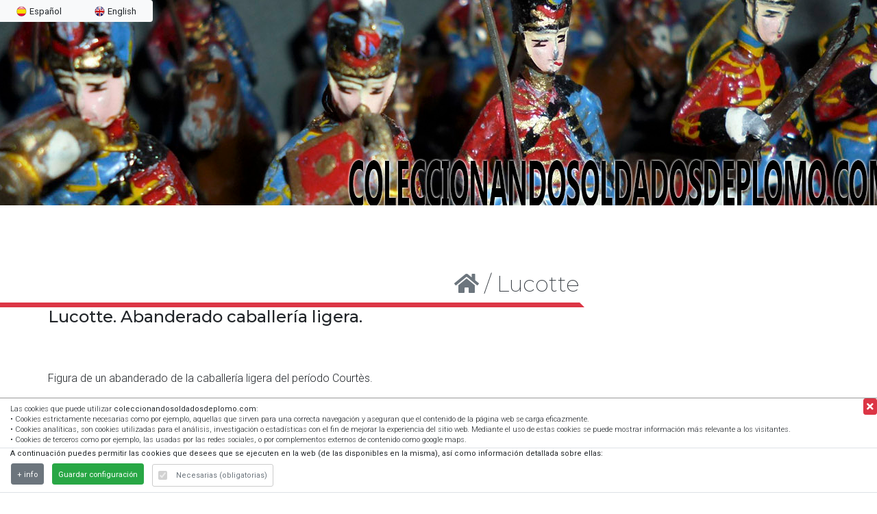

--- FILE ---
content_type: text/html; charset=UTF-8
request_url: https://coleccionandosoldadosdeplomo.com/?s=galeria.php&nc=cod_subsec&vc=325&tm=Galer%EF%BF%BD%EF%BF%BDa&ts=Lucotte&tss=Lucotte.%20Abanderado%20caballer%EF%BF%BD%EF%BF%BDa%20ligera.
body_size: 16192
content:
<!DOCTYPE html>
<html>
	<head>
		<meta charset="utf-8"/>
		<meta http-equiv="content-language" content="es"/>
		<meta name="author" content="MsWeb.es" />

		<title>Galer��a | Lucotte | Lucotte. Abanderado caballer��a ligera. | Colección de soldados de plomo</title>
		<meta name="description" content="Galería de colecciones de soldados de plomo. " />
				<meta name="viewport" content="width=device-width, initial-scale=1, maximum-scale=1">

				<link rel="stylesheet" type="text/css" href="css/base/bootstrap/bootstrap.css">
		<link rel="stylesheet" href="https://cdnjs.cloudflare.com/ajax/libs/font-awesome/5.15.2/css/all.min.css" integrity="sha512-HK5fgLBL+xu6dm/Ii3z4xhlSUyZgTT9tuc/hSrtw6uzJOvgRr2a9jyxxT1ely+B+xFAmJKVSTbpM/CuL7qxO8w==" crossorigin="anonymous" />
		<link rel="stylesheet" href="https://cdnjs.cloudflare.com/ajax/libs/animate.css/4.1.1/animate.min.css" integrity="sha512-c42qTSw/wPZ3/5LBzD+Bw5f7bSF2oxou6wEb+I/lqeaKV5FDIfMvvRp772y4jcJLKuGUOpbJMdg/BTl50fJYAw==" crossorigin="anonymous" />
		<link rel="preconnect" href="https://fonts.gstatic.com">
		<link rel="stylesheet" type="text/css" href="css/croma.php?sec=sec_din/plantillas/galeria.php">

				<script src="https://ajax.googleapis.com/ajax/libs/jquery/3.5.1/jquery.min.js"></script>
		<script src="js/base/bootstrap.min.js"></script>
		<script src="https://cdnjs.cloudflare.com/ajax/libs/popper.js/1.11.0/umd/popper.min.js" integrity="sha384-b/U6ypiBEHpOf/4+1nzFpr53nxSS+GLCkfwBdFNTxtclqqenISfwAzpKaMNFNmj4" crossorigin="anonymous"></script>
		<script src="js/base/wow.min.js"></script>
		<script>
			let wow = new WOW({
				animateClass: "animate__animated",
				offset: 100
			});
			wow.init();
		</script>
			</head>
	<body id="inicio">
		<div class="position-absolute d-flex flex-row bg-light rounded-right">
			<a class="idioma dropdown-item" href="javascript:void(0);" data-lang="español">
				<img src="img/es.png" width="15" alt="Espa&ntilde;ol"> <span class="notranslate lang"><small>Espa&ntilde;ol</small></span>
			</a>
			<a class="idioma dropdown-item rounded-right" href="javascript:void(0);" data-lang="inglés">
				<img src="img/en.png" width="15" alt="Inglés"> <span class="notranslate lang"><small>English</small></span>
			</a>
		</div>
		
	<style type="text/css">
		#Loa{
			background: #fff;
			z-index:10000;
			overflow: none;
			top:0px;
		}
	</style>
	<div id="Loa" class="position-fixed h-100 w-100">
		<div class="container vh-100">
			<div class="row vh-100">
				<div class="col-lg-12 text-center my-auto">

		<style type="text/css">
			.lds-circle {
				display: inline-block;
				width: 64px;
				height: 64px;
				margin: 8px;
				border-radius: 50%;
				background: #f1cfd0;
				animation: lds-circle 2.4s cubic-bezier(0, 0.2, 0.8, 1) infinite;
			}
			@keyframes lds-circle {
				0%, 100% {
					animation-timing-function: cubic-bezier(0.5, 0, 1, 0.5);
				}
				0% {
					transform: rotateY(0deg);
				}
				50% {
					transform: rotateY(1800deg);
					animation-timing-function: cubic-bezier(0, 0.5, 0.5, 1);
				}
				100% {
					transform: rotateY(3600deg);
				}
			}
		</style>
		<div class="lds-circle"></div>
	
				</div>
			</div>
		</div>
	</div>
		<style>
	.bg-secondary{
		background:#efefef;
		border-top:solid 1px #999;
	}
	.bg-white{
		background:#fff;
	}
	.bg-dark{
		background:#666;
	}
	.txt-cookies{
		font-size:11px;
		line-height:15px;
		z-index: 2000;
		max-height: 100%;
		overflow: auto;
	}
	.form-check{
		border:solid 1px #ccc;
		border-radius:3px;
		padding:2px 4px 2px 4px;
	}
	.form-check input{
		position:relative;
		margin:0;
	}
	.form-check label{
		padding-left:.5rem;
	}
	.border-bottom{
		border-bottom:solid 1px #ccc;
	}
	#inf_coo, .dis-none{
		display:none;
	}
	.cookies_ocu{
		position:fixed;
		bottom:0%;
		left:0px;
		border-radius: 0px 4px 0px 0px;
		border-top:solid 1px #999;
		border-right:solid 1px #999;
		padding: 0px 6px 0px 6px;
		z-index:1999;
	}
	.cerrar_msg{
		right:0px;
		top: 0px;
		z-index:2001;
		line-height:1;
	}
</style>
<div class="cookies_ocu bg-dark">
	<h6 class="py-1 mb-0"><u><small><a class="text-white" href="javascript:slidetog();">Uso de cookies</a></small></u></h6>
</div>
<div class="w-100 fixed-bottom bg-secondary txt-cookies">
		<script src="js/aviso_cookies.js"></script>
		<div id="cookies_ocu" class=" bg-white">
		<div class="position-absolute cerrar_msg btn btn-sm btn-danger p-1 py-0" onclick="javascript:slidetog();"><i class="fas fa-times"></i></div>
		<div class="col-lg-12 border-bottom">
			<p class="mb-1 pt-2">
				Las cookies que puede utilizar <b>coleccionandosoldadosdeplomo.com</b>:
				<br>
				• Cookies estrictamente necesarias como por ejemplo, aquellas que sirven para una correcta navegación y aseguran que el contenido de la página web se carga eficazmente.
				<br>
				• Cookies analíticas, son cookies utilizadas para el análisis, investigación o estadísticas con el fin de mejorar la experiencia del sitio web. Mediante el uso de estas cookies se puede mostrar información más relevante a los visitantes.
				<br>
				• Cookies de terceros como por ejemplo, las usadas por las redes sociales, o por complementos externos de contenido como google maps.
			</p>
		</div>
		<div class="col-lg-12">
			<div class="w-100 form-check-inline mb-1">
				A continuación puedes permitir las cookies que desees que se ejecuten en la web (de las disponibles en la misma), así como información detallada sobre ellas:
			</div>
		</div>
		<form id="form_cookies" class="col-lg-12 pb-2 border-bottom" method="POST" action="javascript:form_cookies();">
			<div class="row">
				<div class="form-check-inline pl-3">
					<a id="coo_inf_mas" class="btn btn-sm btn-secondary" href="javascript:sho_inf('a');"><small>+ info</small></a>
				</div>
				<div class="form-check-inline">
					<button type="submit" class="btn btn-sm btn-success"><small>Guardar configuración</small></button>
				</div>
				<div class="form-check form-check-inline mb-0 d-flex align-items-center col-lg-auto col-12 mt-1 p-2">
					<input class="form-check-input h-100" type="checkbox" value="1" name="coo_nec" id="defaultCheck1" disabled checked>
					<label class="form-check-label" for="defaultCheck1">
						Necesarias (obligatorias)
					</label>
				</div>
							</div>
		</form>
				<script>
			function form_cookies(){
				var coo_ana = $('#coo_ana:checked').val();
				if(typeof(coo_ana) == 'undefined'){coo_ana = 0;}
				setCookie('ac_a', coo_ana, 30);
				var coo_ter = $('#coo_ter:checked').val();
				if(typeof(coo_ter) == 'undefined'){coo_ter = 0;}
				setCookie('ac_t', coo_ter, 30);
				location.href = '/?s=galeria.php&nc=cod_subsec&vc=325&tm=Galer%EF%BF%BD%EF%BF%BDa&ts=Lucotte&tss=Lucotte.%20Abanderado%20caballer%EF%BF%BD%EF%BF%BDa%20ligera.';
				setCookie("acookie", "1", 30);
			}
		</script>
		<div id="inf_coo" class="col-lg-12 bg-white pt-2">
			<div class="form-check">
				<ul class="nav nav-tabs" id="myTab" role="tablist">
					<li class="nav-item">
						<a class="nav-link active" id="nec-tab" data-toggle="tab" href="#nec" role="tab" aria-controls="nec" aria-selected="true">Necesarias (obligatorias)</a>
					</li>
									</ul>
				<div class="tab-content" id="myTabContent">
					<div class="tab-pane fade show active" id="nec" role="tabpanel" aria-labelledby="home-tab">
						<div class="row">
							<div class="col-lg-12">
								<p class="pt-3">
									<u>INFORMACIÓN:</u>
									<br>
									Las cookies necesarias ayudan a la navegación por parte del usuario activando funciones básicas y el acceso a áreas seguras de la web. Estas cookies no pueden desactivarse para el correcto funcionamiento de la web.
								</p>
							</div>
							<div class="col-lg-12">
								<div class="table-responsive">
									<table class="table txt-cookies">
										<thead>
											<tr class="bg-dark text-white">
												<th scope="col">Cookie</th>
												<th scope="col">Próposito</th>
												<th scope="col">Caducidad</th>
												<th scope="col">Tipo</th>
											</tr>
										</thead>
										<tbody>
											<tr class="bg-dark text-white"><td colspan="4">COOKIES NECESARIAS</td></tr>
		<tr class="table-active">
			<td colspan="4">Aplicación: Propia de coleccionandosoldadosdeplomo.com. <a class="float-right btn btn-sm btn-secondary" target="_blank" href="politica-cookies"><small>Política de cookies de coleccionandosoldadosdeplomo.com</small></a></td>
		</tr>
		<tr>
			<td>PHPSESSID</td>
			<td>Esta cookie es nativa de PHP y permite a la web guardar datos serializados de estado. En esta web se usa para establecer sesiones de usuario pasando datos de estado a través de una cookie temporal también conocida como Cookie de sesión. La cookie PHPSESSID no tiene caducidad establecida ya que desaparece cuando se cierra la web.</td>
			<td>Session</td><td>HTML</td>
		</tr>
	
		<tr class="table-active">
			<td colspan="4">Aplicación: Propia de coleccionandosoldadosdeplomo.com. <a class="float-right btn btn-sm btn-secondary" target="_blank" href="politica-cookies"><small>Política de cookies de coleccionandosoldadosdeplomo.com</small></a></td>
		</tr>
		<tr>
			<td>acookie</td>
			<td>Esta cookie almacena la configuración de cookies seleccionada por el usuario para su uso en la web (activando/desactivando los distintos tipos de cookies)</td>
			<td>30 días</td><td>HTML</td>
		</tr>
		<tr>
			<td>ac_a</td>
			<td>Esta cookie almacena la configuración (activación/desactivación) de cookies seleccionada por el usuario para las aplicaciones analíticas existentes en la web.</td>
			<td>30 días</td><td>HTML</td>
		</tr>
		<tr>
			<td>ac_t</td>
			<td>Esta cookie almacena la configuración (activación/desactivación) de cookies seleccionada por el usuario para las aplicaciones de terceros existentes en la web.</td>
			<td>30 días</td><td>HTML</td>
		</tr>
											</tbody>
									</table>
								</div>
							</div>
						</div>
					</div>
									</div>
			</div>
		</div>
	</div>
</div>
					<div class="container-fluid px-0 imgh-300 d-flex align-items-end" style="object-position: 0% 100%;">
		<img src="img/galeria.jpg" class="imgc-cover" />
	</div>
		<div id="galeria" class="galeria-css container-fluid px-0 mb-3 pt-5">
				<link rel="stylesheet" href="css/base/halkaBox.css">
		<script src="js/base/halkaBox.js"></script>
		<div class="col-lg-8 my-0 mt-5 py-0 px-0 border-inc-l border-danger">
			<h2 class="text-right text-dark">
				<a href="?s=inicio.php&tm=Coleccionando soldados de plomo"><i class="fas fa-home text-secondary"></i></a> / 
				Lucotte			</h2>
		</div>
		<div class="container text-left mb-5 mt-0 pb-2 px-0">
			<h4>Lucotte. Abanderado caballer&iacute;a ligera.</h4>
		</div>
				<div class="container text-left mb-5 mt-0 pb-2 px-0">
			<p>Figura de un abanderado de la caballer&iacute;a ligera del per&iacute;odo Court&egrave;s.</p>		</div>
			</div>
	<div class="galeria-css container mb-5 pb-5">
		<div class="row">
			<div class="col-lg-10">
				<div id="masonry">
												<div class="item wow animate__fadeInUp">
								<a class="gallery1" href="sec_din/archivos/imgs/16356290160.jpg" title="">
									<img class="" src="sec_din/archivos/imgs/16356290160.jpg" />
								</a>
							</div>
														<div class="item wow animate__fadeInUp">
								<a class="gallery1" href="sec_din/archivos/imgs/16356290271.jpg" title="">
									<img class="" src="sec_din/archivos/imgs/16356290271.jpg" />
								</a>
							</div>
														<div class="item wow animate__fadeInUp">
								<a class="gallery1" href="sec_din/archivos/imgs/16356290412.jpg" title="">
									<img class="" src="sec_din/archivos/imgs/16356290412.jpg" />
								</a>
							</div>
											</div>
			</div>
			<div class="col-lg-2 col-md-3">
				<div class="accordion" id="accordionExample">
									<div class="">
						<button id="sec1" class="btn btn-secondary rounded-0 pl-1 w-100 text-left" type="button" data-toggle="collapse" data-target="#collapse1" aria-expanded="true" aria-controls="collapseOne">
							<small><b>Capell</b></small>
						</button>
						<div id="collapse1" class="collapse  pl-2" aria-labelledby="sec1" data-parent="#accordionExample">
							<div class="pl-1 py-2">
															<div class="col-lg-12 px-0 text-dark">
									<a id="ssec48" href="?s=galeria.php&nc=cod_subsec&vc=48&tm=Galería&ts=Capell&tss=Capell. Sanidad militar en 45 mm. " class="text-secondary">
										<small><i class="fas fa-long-arrow-alt-right d-none"></i> Capell. Sanidad militar en 45 mm. </small>
									</a>
								</div>
																<div class="col-lg-12 px-0 text-dark">
									<a id="ssec49" href="?s=galeria.php&nc=cod_subsec&vc=49&tm=Galería&ts=Capell&tss=Capell. Artiller&iacute;a motorizada en 45 mm. Caja A." class="text-secondary">
										<small><i class="fas fa-long-arrow-alt-right d-none"></i> Capell. Artiller&iacute;a motorizada en 45 mm. Caja A.</small>
									</a>
								</div>
																<div class="col-lg-12 px-0 text-dark">
									<a id="ssec50" href="?s=galeria.php&nc=cod_subsec&vc=50&tm=Galería&ts=Capell&tss=Capell. Ambulancias de Sanidad en 45 mm." class="text-secondary">
										<small><i class="fas fa-long-arrow-alt-right d-none"></i> Capell. Ambulancias de Sanidad en 45 mm.</small>
									</a>
								</div>
																<div class="col-lg-12 px-0 text-dark">
									<a id="ssec51" href="?s=galeria.php&nc=cod_subsec&vc=51&tm=Galería&ts=Capell&tss=Capell. Soldados romanos en 45 mm." class="text-secondary">
										<small><i class="fas fa-long-arrow-alt-right d-none"></i> Capell. Soldados romanos en 45 mm.</small>
									</a>
								</div>
																<div class="col-lg-12 px-0 text-dark">
									<a id="ssec55" href="?s=galeria.php&nc=cod_subsec&vc=55&tm=Galería&ts=Capell&tss=Capell. Guardia Civil en 45 mm." class="text-secondary">
										<small><i class="fas fa-long-arrow-alt-right d-none"></i> Capell. Guardia Civil en 45 mm.</small>
									</a>
								</div>
																<div class="col-lg-12 px-0 text-dark">
									<a id="ssec58" href="?s=galeria.php&nc=cod_subsec&vc=58&tm=Galería&ts=Capell&tss=Capell. Artiller&iacute;a motorizada en 45 mm. Caja B." class="text-secondary">
										<small><i class="fas fa-long-arrow-alt-right d-none"></i> Capell. Artiller&iacute;a motorizada en 45 mm. Caja B.</small>
									</a>
								</div>
																<div class="col-lg-12 px-0 text-dark">
									<a id="ssec73" href="?s=galeria.php&nc=cod_subsec&vc=73&tm=Galería&ts=Capell&tss=Capell. Carro de artiller&iacute;a para munici&oacute;n en 45 mm." class="text-secondary">
										<small><i class="fas fa-long-arrow-alt-right d-none"></i> Capell. Carro de artiller&iacute;a para munici&oacute;n en 45 mm.</small>
									</a>
								</div>
																<div class="col-lg-12 px-0 text-dark">
									<a id="ssec81" href="?s=galeria.php&nc=cod_subsec&vc=81&tm=Galería&ts=Capell&tss=Capell. Artiller&iacute;a rodada en 45 mm. Serie A." class="text-secondary">
										<small><i class="fas fa-long-arrow-alt-right d-none"></i> Capell. Artiller&iacute;a rodada en 45 mm. Serie A.</small>
									</a>
								</div>
																<div class="col-lg-12 px-0 text-dark">
									<a id="ssec115" href="?s=galeria.php&nc=cod_subsec&vc=115&tm=Galería&ts=Capell&tss=Capell. Artiller&iacute;a de monta&ntilde;a en 45 mm. Serie A." class="text-secondary">
										<small><i class="fas fa-long-arrow-alt-right d-none"></i> Capell. Artiller&iacute;a de monta&ntilde;a en 45 mm. Serie A.</small>
									</a>
								</div>
																<div class="col-lg-12 px-0 text-dark">
									<a id="ssec116" href="?s=galeria.php&nc=cod_subsec&vc=116&tm=Galería&ts=Capell&tss=Capell. Artiller&iacute;a de monta&ntilde;a en 45 mm. Serie B." class="text-secondary">
										<small><i class="fas fa-long-arrow-alt-right d-none"></i> Capell. Artiller&iacute;a de monta&ntilde;a en 45 mm. Serie B.</small>
									</a>
								</div>
																<div class="col-lg-12 px-0 text-dark">
									<a id="ssec117" href="?s=galeria.php&nc=cod_subsec&vc=117&tm=Galería&ts=Capell&tss=Capell. Artiller&iacute;a rodada en 45 mm. Serie B." class="text-secondary">
										<small><i class="fas fa-long-arrow-alt-right d-none"></i> Capell. Artiller&iacute;a rodada en 45 mm. Serie B.</small>
									</a>
								</div>
																<div class="col-lg-12 px-0 text-dark">
									<a id="ssec162" href="?s=galeria.php&nc=cod_subsec&vc=162&tm=Galería&ts=Capell&tss=Capell. Infanter&iacute;a de gala desfilando en 45 mm." class="text-secondary">
										<small><i class="fas fa-long-arrow-alt-right d-none"></i> Capell. Infanter&iacute;a de gala desfilando en 45 mm.</small>
									</a>
								</div>
																<div class="col-lg-12 px-0 text-dark">
									<a id="ssec163" href="?s=galeria.php&nc=cod_subsec&vc=163&tm=Galería&ts=Capell&tss=Capell. Guardia Civil a caballo en 45 mm." class="text-secondary">
										<small><i class="fas fa-long-arrow-alt-right d-none"></i> Capell. Guardia Civil a caballo en 45 mm.</small>
									</a>
								</div>
																<div class="col-lg-12 px-0 text-dark">
									<a id="ssec164" href="?s=galeria.php&nc=cod_subsec&vc=164&tm=Galería&ts=Capell&tss=Capell. Banda de m&uacute;sica de infanter&iacute;a en 45 mm." class="text-secondary">
										<small><i class="fas fa-long-arrow-alt-right d-none"></i> Capell. Banda de m&uacute;sica de infanter&iacute;a en 45 mm.</small>
									</a>
								</div>
																<div class="col-lg-12 px-0 text-dark">
									<a id="ssec166" href="?s=galeria.php&nc=cod_subsec&vc=166&tm=Galería&ts=Capell&tss=Capell. H&uacute;sares de Pav&iacute;a en 45 mm." class="text-secondary">
										<small><i class="fas fa-long-arrow-alt-right d-none"></i> Capell. H&uacute;sares de Pav&iacute;a en 45 mm.</small>
									</a>
								</div>
																<div class="col-lg-12 px-0 text-dark">
									<a id="ssec168" href="?s=galeria.php&nc=cod_subsec&vc=168&tm=Galería&ts=Capell&tss=Capell. Life Guards." class="text-secondary">
										<small><i class="fas fa-long-arrow-alt-right d-none"></i> Capell. Life Guards.</small>
									</a>
								</div>
																<div class="col-lg-12 px-0 text-dark">
									<a id="ssec169" href="?s=galeria.php&nc=cod_subsec&vc=169&tm=Galería&ts=Capell&tss=Capell. Scots Guards." class="text-secondary">
										<small><i class="fas fa-long-arrow-alt-right d-none"></i> Capell. Scots Guards.</small>
									</a>
								</div>
																<div class="col-lg-12 px-0 text-dark">
									<a id="ssec170" href="?s=galeria.php&nc=cod_subsec&vc=170&tm=Galería&ts=Capell&tss=Capell. 17 th Lancers." class="text-secondary">
										<small><i class="fas fa-long-arrow-alt-right d-none"></i> Capell. 17 th Lancers.</small>
									</a>
								</div>
																<div class="col-lg-12 px-0 text-dark">
									<a id="ssec171" href="?s=galeria.php&nc=cod_subsec&vc=171&tm=Galería&ts=Capell&tss=Capell. Highland Light Infantry." class="text-secondary">
										<small><i class="fas fa-long-arrow-alt-right d-none"></i> Capell. Highland Light Infantry.</small>
									</a>
								</div>
																<div class="col-lg-12 px-0 text-dark">
									<a id="ssec172" href="?s=galeria.php&nc=cod_subsec&vc=172&tm=Galería&ts=Capell&tss=Capell. Royal Field Artillery." class="text-secondary">
										<small><i class="fas fa-long-arrow-alt-right d-none"></i> Capell. Royal Field Artillery.</small>
									</a>
								</div>
																<div class="col-lg-12 px-0 text-dark">
									<a id="ssec173" href="?s=galeria.php&nc=cod_subsec&vc=173&tm=Galería&ts=Capell&tss=Capell. H&uacute;sares de la Princesa en 45 mm." class="text-secondary">
										<small><i class="fas fa-long-arrow-alt-right d-none"></i> Capell. H&uacute;sares de la Princesa en 45 mm.</small>
									</a>
								</div>
																<div class="col-lg-12 px-0 text-dark">
									<a id="ssec174" href="?s=galeria.php&nc=cod_subsec&vc=174&tm=Galería&ts=Capell&tss=Capell. Polic&iacute;a Armada en 50 mm." class="text-secondary">
										<small><i class="fas fa-long-arrow-alt-right d-none"></i> Capell. Polic&iacute;a Armada en 50 mm.</small>
									</a>
								</div>
																<div class="col-lg-12 px-0 text-dark">
									<a id="ssec175" href="?s=galeria.php&nc=cod_subsec&vc=175&tm=Galería&ts=Capell&tss=Capell. Guardia Civil a caballo en 50 mm." class="text-secondary">
										<small><i class="fas fa-long-arrow-alt-right d-none"></i> Capell. Guardia Civil a caballo en 50 mm.</small>
									</a>
								</div>
																<div class="col-lg-12 px-0 text-dark">
									<a id="ssec176" href="?s=galeria.php&nc=cod_subsec&vc=176&tm=Galería&ts=Capell&tss=Capell. Infanter&iacute;a desfilando en 50 mm." class="text-secondary">
										<small><i class="fas fa-long-arrow-alt-right d-none"></i> Capell. Infanter&iacute;a desfilando en 50 mm.</small>
									</a>
								</div>
																<div class="col-lg-12 px-0 text-dark">
									<a id="ssec177" href="?s=galeria.php&nc=cod_subsec&vc=177&tm=Galería&ts=Capell&tss=Capell. Guardia Civil con capote en 50 mm." class="text-secondary">
										<small><i class="fas fa-long-arrow-alt-right d-none"></i> Capell. Guardia Civil con capote en 50 mm.</small>
									</a>
								</div>
																<div class="col-lg-12 px-0 text-dark">
									<a id="ssec178" href="?s=galeria.php&nc=cod_subsec&vc=178&tm=Galería&ts=Capell&tss=Capell. El enemigo en 45 mm." class="text-secondary">
										<small><i class="fas fa-long-arrow-alt-right d-none"></i> Capell. El enemigo en 45 mm.</small>
									</a>
								</div>
																<div class="col-lg-12 px-0 text-dark">
									<a id="ssec179" href="?s=galeria.php&nc=cod_subsec&vc=179&tm=Galería&ts=Capell&tss=Capell. Lanceros en 45 mm." class="text-secondary">
										<small><i class="fas fa-long-arrow-alt-right d-none"></i> Capell. Lanceros en 45 mm.</small>
									</a>
								</div>
																<div class="col-lg-12 px-0 text-dark">
									<a id="ssec180" href="?s=galeria.php&nc=cod_subsec&vc=180&tm=Galería&ts=Capell&tss=Capell. H&uacute;sares de Pav&iacute;a al ataque en 45 mm." class="text-secondary">
										<small><i class="fas fa-long-arrow-alt-right d-none"></i> Capell. H&uacute;sares de Pav&iacute;a al ataque en 45 mm.</small>
									</a>
								</div>
																<div class="col-lg-12 px-0 text-dark">
									<a id="ssec181" href="?s=galeria.php&nc=cod_subsec&vc=181&tm=Galería&ts=Capell&tss=Capell. Tanque." class="text-secondary">
										<small><i class="fas fa-long-arrow-alt-right d-none"></i> Capell. Tanque.</small>
									</a>
								</div>
																<div class="col-lg-12 px-0 text-dark">
									<a id="ssec182" href="?s=galeria.php&nc=cod_subsec&vc=182&tm=Galería&ts=Capell&tss=Capell. Tanques." class="text-secondary">
										<small><i class="fas fa-long-arrow-alt-right d-none"></i> Capell. Tanques.</small>
									</a>
								</div>
																<div class="col-lg-12 px-0 text-dark">
									<a id="ssec183" href="?s=galeria.php&nc=cod_subsec&vc=183&tm=Galería&ts=Capell&tss=Capell. Infanter&iacute;a al ataque en 45 mm." class="text-secondary">
										<small><i class="fas fa-long-arrow-alt-right d-none"></i> Capell. Infanter&iacute;a al ataque en 45 mm.</small>
									</a>
								</div>
																<div class="col-lg-12 px-0 text-dark">
									<a id="ssec184" href="?s=galeria.php&nc=cod_subsec&vc=184&tm=Galería&ts=Capell&tss=Capell. Escolta Real en 45 mm." class="text-secondary">
										<small><i class="fas fa-long-arrow-alt-right d-none"></i> Capell. Escolta Real en 45 mm.</small>
									</a>
								</div>
																<div class="col-lg-12 px-0 text-dark">
									<a id="ssec185" href="?s=galeria.php&nc=cod_subsec&vc=185&tm=Galería&ts=Capell&tss=Capell. Guardia Mora en 45 mm." class="text-secondary">
										<small><i class="fas fa-long-arrow-alt-right d-none"></i> Capell. Guardia Mora en 45 mm.</small>
									</a>
								</div>
																<div class="col-lg-12 px-0 text-dark">
									<a id="ssec186" href="?s=galeria.php&nc=cod_subsec&vc=186&tm=Galería&ts=Capell&tss=Capell. Caballer&iacute;a al ataque en 45 mm." class="text-secondary">
										<small><i class="fas fa-long-arrow-alt-right d-none"></i> Capell. Caballer&iacute;a al ataque en 45 mm.</small>
									</a>
								</div>
																<div class="col-lg-12 px-0 text-dark">
									<a id="ssec187" href="?s=galeria.php&nc=cod_subsec&vc=187&tm=Galería&ts=Capell&tss=Capell. Infanter&iacute;a desfilando en 45 mm. " class="text-secondary">
										<small><i class="fas fa-long-arrow-alt-right d-none"></i> Capell. Infanter&iacute;a desfilando en 45 mm. </small>
									</a>
								</div>
																<div class="col-lg-12 px-0 text-dark">
									<a id="ssec188" href="?s=galeria.php&nc=cod_subsec&vc=188&tm=Galería&ts=Capell&tss=Capell. Infanter&iacute;a en el cuartel en 45 mm." class="text-secondary">
										<small><i class="fas fa-long-arrow-alt-right d-none"></i> Capell. Infanter&iacute;a en el cuartel en 45 mm.</small>
									</a>
								</div>
																<div class="col-lg-12 px-0 text-dark">
									<a id="ssec189" href="?s=galeria.php&nc=cod_subsec&vc=189&tm=Galería&ts=Capell&tss=Capell. Figuras especiales en 45 mm." class="text-secondary">
										<small><i class="fas fa-long-arrow-alt-right d-none"></i> Capell. Figuras especiales en 45 mm.</small>
									</a>
								</div>
																<div class="col-lg-12 px-0 text-dark">
									<a id="ssec190" href="?s=galeria.php&nc=cod_subsec&vc=190&tm=Galería&ts=Capell&tss=Capell. Safari en 45 mm." class="text-secondary">
										<small><i class="fas fa-long-arrow-alt-right d-none"></i> Capell. Safari en 45 mm.</small>
									</a>
								</div>
																<div class="col-lg-12 px-0 text-dark">
									<a id="ssec191" href="?s=galeria.php&nc=cod_subsec&vc=191&tm=Galería&ts=Capell&tss=Capell. Motoristas en 45 mm. Serie A." class="text-secondary">
										<small><i class="fas fa-long-arrow-alt-right d-none"></i> Capell. Motoristas en 45 mm. Serie A.</small>
									</a>
								</div>
																<div class="col-lg-12 px-0 text-dark">
									<a id="ssec192" href="?s=galeria.php&nc=cod_subsec&vc=192&tm=Galería&ts=Capell&tss=Capell. Lanceros en 50 mm." class="text-secondary">
										<small><i class="fas fa-long-arrow-alt-right d-none"></i> Capell. Lanceros en 50 mm.</small>
									</a>
								</div>
																<div class="col-lg-12 px-0 text-dark">
									<a id="ssec193" href="?s=galeria.php&nc=cod_subsec&vc=193&tm=Galería&ts=Capell&tss=Capell. Camilleros en 45 mm." class="text-secondary">
										<small><i class="fas fa-long-arrow-alt-right d-none"></i> Capell. Camilleros en 45 mm.</small>
									</a>
								</div>
																<div class="col-lg-12 px-0 text-dark">
									<a id="ssec195" href="?s=galeria.php&nc=cod_subsec&vc=195&tm=Galería&ts=Capell&tss=Capell. Tropas coloniales y vaqueros en 45 mm." class="text-secondary">
										<small><i class="fas fa-long-arrow-alt-right d-none"></i> Capell. Tropas coloniales y vaqueros en 45 mm.</small>
									</a>
								</div>
																<div class="col-lg-12 px-0 text-dark">
									<a id="ssec272" href="?s=galeria.php&nc=cod_subsec&vc=272&tm=Galería&ts=Capell&tss=Capell. Motoristas en 54 mm." class="text-secondary">
										<small><i class="fas fa-long-arrow-alt-right d-none"></i> Capell. Motoristas en 54 mm.</small>
									</a>
								</div>
																<div class="col-lg-12 px-0 text-dark">
									<a id="ssec273" href="?s=galeria.php&nc=cod_subsec&vc=273&tm=Galería&ts=Capell&tss=Capell. Motoristas en 45 mm. Serie B." class="text-secondary">
										<small><i class="fas fa-long-arrow-alt-right d-none"></i> Capell. Motoristas en 45 mm. Serie B.</small>
									</a>
								</div>
															</div>
						</div>
					</div>
										<div class="">
						<button id="sec2" class="btn btn-secondary rounded-0 pl-1 w-100 text-left" type="button" data-toggle="collapse" data-target="#collapse2" aria-expanded="true" aria-controls="collapseOne">
							<small><b>Casanellas</b></small>
						</button>
						<div id="collapse2" class="collapse  pl-2" aria-labelledby="sec2" data-parent="#accordionExample">
							<div class="pl-1 py-2">
															<div class="col-lg-12 px-0 text-dark">
									<a id="ssec7" href="?s=galeria.php&nc=cod_subsec&vc=7&tm=Galería&ts=Casanellas&tss=Casanellas. Infanter&iacute;a espa&ntilde;ola &eacute;poca de Alfonso XIII en tama&ntilde;o de 54 mm" class="text-secondary">
										<small><i class="fas fa-long-arrow-alt-right d-none"></i> Casanellas. Infanter&iacute;a espa&ntilde;ola &eacute;poca de Alfonso XIII en tama&ntilde;o de 54 mm</small>
									</a>
								</div>
																<div class="col-lg-12 px-0 text-dark">
									<a id="ssec21" href="?s=galeria.php&nc=cod_subsec&vc=21&tm=Galería&ts=Casanellas&tss=Casanellas. Caballer&iacute;a espa&ntilde;ola Dragones o Cazadores de Calatrava &eacute;poca Alfonso XIII en 54 mm" class="text-secondary">
										<small><i class="fas fa-long-arrow-alt-right d-none"></i> Casanellas. Caballer&iacute;a espa&ntilde;ola Dragones o Cazadores de Calatrava &eacute;poca Alfonso XIII en 54 mm</small>
									</a>
								</div>
																<div class="col-lg-12 px-0 text-dark">
									<a id="ssec22" href="?s=galeria.php&nc=cod_subsec&vc=22&tm=Galería&ts=Casanellas&tss=Caballos Casanellas y Eulogio diferencias" class="text-secondary">
										<small><i class="fas fa-long-arrow-alt-right d-none"></i> Caballos Casanellas y Eulogio diferencias</small>
									</a>
								</div>
																<div class="col-lg-12 px-0 text-dark">
									<a id="ssec23" href="?s=galeria.php&nc=cod_subsec&vc=23&tm=Galería&ts=Casanellas&tss=Casanellas. Guardia Civil de gala a caballo en 54 mm." class="text-secondary">
										<small><i class="fas fa-long-arrow-alt-right d-none"></i> Casanellas. Guardia Civil de gala a caballo en 54 mm.</small>
									</a>
								</div>
																<div class="col-lg-12 px-0 text-dark">
									<a id="ssec31" href="?s=galeria.php&nc=cod_subsec&vc=31&tm=Galería&ts=Casanellas&tss=Casanellas. Artiller&iacute;a espa&ntilde;ola rodada &eacute;poca Alfonso XIII en 54 mm." class="text-secondary">
										<small><i class="fas fa-long-arrow-alt-right d-none"></i> Casanellas. Artiller&iacute;a espa&ntilde;ola rodada &eacute;poca Alfonso XIII en 54 mm.</small>
									</a>
								</div>
																<div class="col-lg-12 px-0 text-dark">
									<a id="ssec54" href="?s=galeria.php&nc=cod_subsec&vc=54&tm=Galería&ts=Casanellas&tss=Casanellas. Artiller&iacute;a rodada en 45 mm." class="text-secondary">
										<small><i class="fas fa-long-arrow-alt-right d-none"></i> Casanellas. Artiller&iacute;a rodada en 45 mm.</small>
									</a>
								</div>
																<div class="col-lg-12 px-0 text-dark">
									<a id="ssec56" href="?s=galeria.php&nc=cod_subsec&vc=56&tm=Galería&ts=Casanellas&tss=Casanellas. Infanter&iacute;a en batalla en 45 mm." class="text-secondary">
										<small><i class="fas fa-long-arrow-alt-right d-none"></i> Casanellas. Infanter&iacute;a en batalla en 45 mm.</small>
									</a>
								</div>
																<div class="col-lg-12 px-0 text-dark">
									<a id="ssec62" href="?s=galeria.php&nc=cod_subsec&vc=62&tm=Galería&ts=Casanellas&tss=Casanellas. Bater&iacute;a completa de artiller&iacute;a rodada en 45 mm." class="text-secondary">
										<small><i class="fas fa-long-arrow-alt-right d-none"></i> Casanellas. Bater&iacute;a completa de artiller&iacute;a rodada en 45 mm.</small>
									</a>
								</div>
																<div class="col-lg-12 px-0 text-dark">
									<a id="ssec63" href="?s=galeria.php&nc=cod_subsec&vc=63&tm=Galería&ts=Casanellas&tss=Casanellas. Carro de servicio de artiller&iacute;a en 45 mm." class="text-secondary">
										<small><i class="fas fa-long-arrow-alt-right d-none"></i> Casanellas. Carro de servicio de artiller&iacute;a en 45 mm.</small>
									</a>
								</div>
																<div class="col-lg-12 px-0 text-dark">
									<a id="ssec64" href="?s=galeria.php&nc=cod_subsec&vc=64&tm=Galería&ts=Casanellas&tss=Casanellas. Artiller&iacute;a de monta&ntilde;a en 45 mm." class="text-secondary">
										<small><i class="fas fa-long-arrow-alt-right d-none"></i> Casanellas. Artiller&iacute;a de monta&ntilde;a en 45 mm.</small>
									</a>
								</div>
																<div class="col-lg-12 px-0 text-dark">
									<a id="ssec145" href="?s=galeria.php&nc=cod_subsec&vc=145&tm=Galería&ts=Casanellas&tss=Casanellas. Infanter&iacute;a desfilando en 45 mm. Serie A." class="text-secondary">
										<small><i class="fas fa-long-arrow-alt-right d-none"></i> Casanellas. Infanter&iacute;a desfilando en 45 mm. Serie A.</small>
									</a>
								</div>
																<div class="col-lg-12 px-0 text-dark">
									<a id="ssec146" href="?s=galeria.php&nc=cod_subsec&vc=146&tm=Galería&ts=Casanellas&tss=Casanellas. Infanter&iacute;a desfilando en 45 mm. Serie B." class="text-secondary">
										<small><i class="fas fa-long-arrow-alt-right d-none"></i> Casanellas. Infanter&iacute;a desfilando en 45 mm. Serie B.</small>
									</a>
								</div>
																<div class="col-lg-12 px-0 text-dark">
									<a id="ssec147" href="?s=galeria.php&nc=cod_subsec&vc=147&tm=Galería&ts=Casanellas&tss=Casanellas. Infanter&iacute;a desfilando en 45 mm. Serie C." class="text-secondary">
										<small><i class="fas fa-long-arrow-alt-right d-none"></i> Casanellas. Infanter&iacute;a desfilando en 45 mm. Serie C.</small>
									</a>
								</div>
																<div class="col-lg-12 px-0 text-dark">
									<a id="ssec148" href="?s=galeria.php&nc=cod_subsec&vc=148&tm=Galería&ts=Casanellas&tss=Casanellas. Infanter&iacute;a banda de m&uacute;sica en 45 mm." class="text-secondary">
										<small><i class="fas fa-long-arrow-alt-right d-none"></i> Casanellas. Infanter&iacute;a banda de m&uacute;sica en 45 mm.</small>
									</a>
								</div>
																<div class="col-lg-12 px-0 text-dark">
									<a id="ssec149" href="?s=galeria.php&nc=cod_subsec&vc=149&tm=Galería&ts=Casanellas&tss=Casanellas. Oficial a caballo en 45 mm." class="text-secondary">
										<small><i class="fas fa-long-arrow-alt-right d-none"></i> Casanellas. Oficial a caballo en 45 mm.</small>
									</a>
								</div>
																<div class="col-lg-12 px-0 text-dark">
									<a id="ssec150" href="?s=galeria.php&nc=cod_subsec&vc=150&tm=Galería&ts=Casanellas&tss=Casanellas. General a caballo en 45 mm." class="text-secondary">
										<small><i class="fas fa-long-arrow-alt-right d-none"></i> Casanellas. General a caballo en 45 mm.</small>
									</a>
								</div>
																<div class="col-lg-12 px-0 text-dark">
									<a id="ssec151" href="?s=galeria.php&nc=cod_subsec&vc=151&tm=Galería&ts=Casanellas&tss=Casanellas. General a caballo en 54 mm." class="text-secondary">
										<small><i class="fas fa-long-arrow-alt-right d-none"></i> Casanellas. General a caballo en 54 mm.</small>
									</a>
								</div>
																<div class="col-lg-12 px-0 text-dark">
									<a id="ssec152" href="?s=galeria.php&nc=cod_subsec&vc=152&tm=Galería&ts=Casanellas&tss=Casanellas. Infanter&iacute;a con capote en 45 mm." class="text-secondary">
										<small><i class="fas fa-long-arrow-alt-right d-none"></i> Casanellas. Infanter&iacute;a con capote en 45 mm.</small>
									</a>
								</div>
																<div class="col-lg-12 px-0 text-dark">
									<a id="ssec153" href="?s=galeria.php&nc=cod_subsec&vc=153&tm=Galería&ts=Casanellas&tss=Casanellas. Infanter&iacute;a colonial al ataque en 45 mm." class="text-secondary">
										<small><i class="fas fa-long-arrow-alt-right d-none"></i> Casanellas. Infanter&iacute;a colonial al ataque en 45 mm.</small>
									</a>
								</div>
																<div class="col-lg-12 px-0 text-dark">
									<a id="ssec154" href="?s=galeria.php&nc=cod_subsec&vc=154&tm=Galería&ts=Casanellas&tss=Casanellas. Guardia Civil a caballo en 45 mm." class="text-secondary">
										<small><i class="fas fa-long-arrow-alt-right d-none"></i> Casanellas. Guardia Civil a caballo en 45 mm.</small>
									</a>
								</div>
																<div class="col-lg-12 px-0 text-dark">
									<a id="ssec155" href="?s=galeria.php&nc=cod_subsec&vc=155&tm=Galería&ts=Casanellas&tss=Casanellas. Guardia Civil a pie desfilando en 45 mm." class="text-secondary">
										<small><i class="fas fa-long-arrow-alt-right d-none"></i> Casanellas. Guardia Civil a pie desfilando en 45 mm.</small>
									</a>
								</div>
																<div class="col-lg-12 px-0 text-dark">
									<a id="ssec156" href="?s=galeria.php&nc=cod_subsec&vc=156&tm=Galería&ts=Casanellas&tss=Casanellas. Infanter&iacute;a banda de m&uacute;sica en 54 mm." class="text-secondary">
										<small><i class="fas fa-long-arrow-alt-right d-none"></i> Casanellas. Infanter&iacute;a banda de m&uacute;sica en 54 mm.</small>
									</a>
								</div>
																<div class="col-lg-12 px-0 text-dark">
									<a id="ssec157" href="?s=galeria.php&nc=cod_subsec&vc=157&tm=Galería&ts=Casanellas&tss=Casanellas. Lanceros a caballo en 45 mm." class="text-secondary">
										<small><i class="fas fa-long-arrow-alt-right d-none"></i> Casanellas. Lanceros a caballo en 45 mm.</small>
									</a>
								</div>
																<div class="col-lg-12 px-0 text-dark">
									<a id="ssec158" href="?s=galeria.php&nc=cod_subsec&vc=158&tm=Galería&ts=Casanellas&tss=Casanellas. H&uacute;sares de Pav&iacute;a en 45 mm." class="text-secondary">
										<small><i class="fas fa-long-arrow-alt-right d-none"></i> Casanellas. H&uacute;sares de Pav&iacute;a en 45 mm.</small>
									</a>
								</div>
																<div class="col-lg-12 px-0 text-dark">
									<a id="ssec159" href="?s=galeria.php&nc=cod_subsec&vc=159&tm=Galería&ts=Casanellas&tss=Casanellas. Oficial a caballo al ataque en 45 mm." class="text-secondary">
										<small><i class="fas fa-long-arrow-alt-right d-none"></i> Casanellas. Oficial a caballo al ataque en 45 mm.</small>
									</a>
								</div>
																<div class="col-lg-12 px-0 text-dark">
									<a id="ssec160" href="?s=galeria.php&nc=cod_subsec&vc=160&tm=Galería&ts=Casanellas&tss=Casanellas. El enemigo a caballo en 45 mm." class="text-secondary">
										<small><i class="fas fa-long-arrow-alt-right d-none"></i> Casanellas. El enemigo a caballo en 45 mm.</small>
									</a>
								</div>
																<div class="col-lg-12 px-0 text-dark">
									<a id="ssec161" href="?s=galeria.php&nc=cod_subsec&vc=161&tm=Galería&ts=Casanellas&tss=Casanellas. El enemigo a pie en 45 mm." class="text-secondary">
										<small><i class="fas fa-long-arrow-alt-right d-none"></i> Casanellas. El enemigo a pie en 45 mm.</small>
									</a>
								</div>
																<div class="col-lg-12 px-0 text-dark">
									<a id="ssec165" href="?s=galeria.php&nc=cod_subsec&vc=165&tm=Galería&ts=Casanellas&tss=Casanellas. Alabarderos en 45 mm." class="text-secondary">
										<small><i class="fas fa-long-arrow-alt-right d-none"></i> Casanellas. Alabarderos en 45 mm.</small>
									</a>
								</div>
																<div class="col-lg-12 px-0 text-dark">
									<a id="ssec167" href="?s=galeria.php&nc=cod_subsec&vc=167&tm=Galería&ts=Casanellas&tss=Casanellas. Escolta Real en 45 mm." class="text-secondary">
										<small><i class="fas fa-long-arrow-alt-right d-none"></i> Casanellas. Escolta Real en 45 mm.</small>
									</a>
								</div>
																<div class="col-lg-12 px-0 text-dark">
									<a id="ssec194" href="?s=galeria.php&nc=cod_subsec&vc=194&tm=Galería&ts=Casanellas&tss=Casanellas. La lidia." class="text-secondary">
										<small><i class="fas fa-long-arrow-alt-right d-none"></i> Casanellas. La lidia.</small>
									</a>
								</div>
																<div class="col-lg-12 px-0 text-dark">
									<a id="ssec408" href="?s=galeria.php&nc=cod_subsec&vc=408&tm=Galería&ts=Casanellas&tss=Casanellas. Alabarderos de gala en 54 mm." class="text-secondary">
										<small><i class="fas fa-long-arrow-alt-right d-none"></i> Casanellas. Alabarderos de gala en 54 mm.</small>
									</a>
								</div>
																<div class="col-lg-12 px-0 text-dark">
									<a id="ssec409" href="?s=galeria.php&nc=cod_subsec&vc=409&tm=Galería&ts=Casanellas&tss=Casanellas. Banda de m&uacute;sica de Alabarderos de gala en 54 mm." class="text-secondary">
										<small><i class="fas fa-long-arrow-alt-right d-none"></i> Casanellas. Banda de m&uacute;sica de Alabarderos de gala en 54 mm.</small>
									</a>
								</div>
															</div>
						</div>
					</div>
										<div class="">
						<button id="sec3" class="btn btn-secondary rounded-0 pl-1 w-100 text-left" type="button" data-toggle="collapse" data-target="#collapse3" aria-expanded="true" aria-controls="collapseOne">
							<small><b>Eulogio</b></small>
						</button>
						<div id="collapse3" class="collapse  pl-2" aria-labelledby="sec3" data-parent="#accordionExample">
							<div class="pl-1 py-2">
															<div class="col-lg-12 px-0 text-dark">
									<a id="ssec10" href="?s=galeria.php&nc=cod_subsec&vc=10&tm=Galería&ts=Eulogio&tss=Eulogio. General de divisi&oacute;n en uniforme de ralladillo verano. Serie especial en 54 mm" class="text-secondary">
										<small><i class="fas fa-long-arrow-alt-right d-none"></i> Eulogio. General de divisi&oacute;n en uniforme de ralladillo verano. Serie especial en 54 mm</small>
									</a>
								</div>
																<div class="col-lg-12 px-0 text-dark">
									<a id="ssec11" href="?s=galeria.php&nc=cod_subsec&vc=11&tm=Galería&ts=Eulogio&tss=Eulogio. Coronel artiller&iacute;a rodada o montada. Serie especial en 54 mm" class="text-secondary">
										<small><i class="fas fa-long-arrow-alt-right d-none"></i> Eulogio. Coronel artiller&iacute;a rodada o montada. Serie especial en 54 mm</small>
									</a>
								</div>
																<div class="col-lg-12 px-0 text-dark">
									<a id="ssec13" href="?s=galeria.php&nc=cod_subsec&vc=13&tm=Galería&ts=Eulogio&tss=Eulogio. Coronel de infanter&iacute;a a caballo. Serie especial en 54 mm" class="text-secondary">
										<small><i class="fas fa-long-arrow-alt-right d-none"></i> Eulogio. Coronel de infanter&iacute;a a caballo. Serie especial en 54 mm</small>
									</a>
								</div>
																<div class="col-lg-12 px-0 text-dark">
									<a id="ssec14" href="?s=galeria.php&nc=cod_subsec&vc=14&tm=Galería&ts=Eulogio&tss=Eulogio. General de divisi&oacute;n a caballo. Serie especial en 54 mm" class="text-secondary">
										<small><i class="fas fa-long-arrow-alt-right d-none"></i> Eulogio. General de divisi&oacute;n a caballo. Serie especial en 54 mm</small>
									</a>
								</div>
																<div class="col-lg-12 px-0 text-dark">
									<a id="ssec15" href="?s=galeria.php&nc=cod_subsec&vc=15&tm=Galería&ts=Eulogio&tss=Eulogio. Coronel de ingenieros a caballo. Serie especial en 54 mm" class="text-secondary">
										<small><i class="fas fa-long-arrow-alt-right d-none"></i> Eulogio. Coronel de ingenieros a caballo. Serie especial en 54 mm</small>
									</a>
								</div>
																<div class="col-lg-12 px-0 text-dark">
									<a id="ssec16" href="?s=galeria.php&nc=cod_subsec&vc=16&tm=Galería&ts=Eulogio&tss=Eulogio. Coronel del estado mayor a caballo. Serie especial en 54 mm" class="text-secondary">
										<small><i class="fas fa-long-arrow-alt-right d-none"></i> Eulogio. Coronel del estado mayor a caballo. Serie especial en 54 mm</small>
									</a>
								</div>
																<div class="col-lg-12 px-0 text-dark">
									<a id="ssec17" href="?s=galeria.php&nc=cod_subsec&vc=17&tm=Galería&ts=Eulogio&tss=Eulogio. Teniente coronel de cazadores. Serie especial en 54 mm" class="text-secondary">
										<small><i class="fas fa-long-arrow-alt-right d-none"></i> Eulogio. Teniente coronel de cazadores. Serie especial en 54 mm</small>
									</a>
								</div>
																<div class="col-lg-12 px-0 text-dark">
									<a id="ssec18" href="?s=galeria.php&nc=cod_subsec&vc=18&tm=Galería&ts=Eulogio&tss=Eulogio. Coronel de cazadores gala. Serie especial en 54 mm" class="text-secondary">
										<small><i class="fas fa-long-arrow-alt-right d-none"></i> Eulogio. Coronel de cazadores gala. Serie especial en 54 mm</small>
									</a>
								</div>
																<div class="col-lg-12 px-0 text-dark">
									<a id="ssec19" href="?s=galeria.php&nc=cod_subsec&vc=19&tm=Galería&ts=Eulogio&tss=Eulogio. Infanter&iacute;a &eacute;poca Alfonso XIII con abrigo o capote en 54 mm." class="text-secondary">
										<small><i class="fas fa-long-arrow-alt-right d-none"></i> Eulogio. Infanter&iacute;a &eacute;poca Alfonso XIII con abrigo o capote en 54 mm.</small>
									</a>
								</div>
																<div class="col-lg-12 px-0 text-dark">
									<a id="ssec20" href="?s=galeria.php&nc=cod_subsec&vc=20&tm=Galería&ts=Eulogio&tss=Eulogio. Infanter&iacute;a espa&ntilde;ola &eacute;poca de Alfonso XIII de un regimiento de l&iacute;nea en tama&ntilde;o de 54 mm" class="text-secondary">
										<small><i class="fas fa-long-arrow-alt-right d-none"></i> Eulogio. Infanter&iacute;a espa&ntilde;ola &eacute;poca de Alfonso XIII de un regimiento de l&iacute;nea en tama&ntilde;o de 54 mm</small>
									</a>
								</div>
																<div class="col-lg-12 px-0 text-dark">
									<a id="ssec24" href="?s=galeria.php&nc=cod_subsec&vc=24&tm=Galería&ts=Eulogio&tss=Eulogio. Caballer&iacute;a espa&ntilde;ola en 54 mm" class="text-secondary">
										<small><i class="fas fa-long-arrow-alt-right d-none"></i> Eulogio. Caballer&iacute;a espa&ntilde;ola en 54 mm</small>
									</a>
								</div>
																<div class="col-lg-12 px-0 text-dark">
									<a id="ssec25" href="?s=galeria.php&nc=cod_subsec&vc=25&tm=Galería&ts=Eulogio&tss=Eulogio. Gastadores en 54 mm" class="text-secondary">
										<small><i class="fas fa-long-arrow-alt-right d-none"></i> Eulogio. Gastadores en 54 mm</small>
									</a>
								</div>
																<div class="col-lg-12 px-0 text-dark">
									<a id="ssec26" href="?s=galeria.php&nc=cod_subsec&vc=26&tm=Galería&ts=Eulogio&tss=Eulogio. La legi&oacute;n desfilando en 54 mm." class="text-secondary">
										<small><i class="fas fa-long-arrow-alt-right d-none"></i> Eulogio. La legi&oacute;n desfilando en 54 mm.</small>
									</a>
								</div>
																<div class="col-lg-12 px-0 text-dark">
									<a id="ssec28" href="?s=galeria.php&nc=cod_subsec&vc=28&tm=Galería&ts=Eulogio&tss=Eulogio. Infanter&iacute;a espa&ntilde;ola con casco Adrian en 54 mm." class="text-secondary">
										<small><i class="fas fa-long-arrow-alt-right d-none"></i> Eulogio. Infanter&iacute;a espa&ntilde;ola con casco Adrian en 54 mm.</small>
									</a>
								</div>
																<div class="col-lg-12 px-0 text-dark">
									<a id="ssec29" href="?s=galeria.php&nc=cod_subsec&vc=29&tm=Galería&ts=Eulogio&tss=Eulogio. Infanteria espa&ntilde;ola banda de m&uacute;sica con casco Adrian en 54 mm." class="text-secondary">
										<small><i class="fas fa-long-arrow-alt-right d-none"></i> Eulogio. Infanteria espa&ntilde;ola banda de m&uacute;sica con casco Adrian en 54 mm.</small>
									</a>
								</div>
																<div class="col-lg-12 px-0 text-dark">
									<a id="ssec30" href="?s=galeria.php&nc=cod_subsec&vc=30&tm=Galería&ts=Eulogio&tss=Eulogio. Infanter&iacute;a espa&ntilde;ola &eacute;poca Anfonso XIII otro ejemplo en 54 mm." class="text-secondary">
										<small><i class="fas fa-long-arrow-alt-right d-none"></i> Eulogio. Infanter&iacute;a espa&ntilde;ola &eacute;poca Anfonso XIII otro ejemplo en 54 mm.</small>
									</a>
								</div>
																<div class="col-lg-12 px-0 text-dark">
									<a id="ssec32" href="?s=galeria.php&nc=cod_subsec&vc=32&tm=Galería&ts=Eulogio&tss=Eulogio. Falangistas a caballo en 54 mm." class="text-secondary">
										<small><i class="fas fa-long-arrow-alt-right d-none"></i> Eulogio. Falangistas a caballo en 54 mm.</small>
									</a>
								</div>
																<div class="col-lg-12 px-0 text-dark">
									<a id="ssec33" href="?s=galeria.php&nc=cod_subsec&vc=33&tm=Galería&ts=Eulogio&tss=Guardia Civil a caballo en 54 mm." class="text-secondary">
										<small><i class="fas fa-long-arrow-alt-right d-none"></i> Guardia Civil a caballo en 54 mm.</small>
									</a>
								</div>
																<div class="col-lg-12 px-0 text-dark">
									<a id="ssec34" href="?s=galeria.php&nc=cod_subsec&vc=34&tm=Galería&ts=Eulogio&tss=Eulogio. Infanter&iacute;a de marina en 45 mm." class="text-secondary">
										<small><i class="fas fa-long-arrow-alt-right d-none"></i> Eulogio. Infanter&iacute;a de marina en 45 mm.</small>
									</a>
								</div>
																<div class="col-lg-12 px-0 text-dark">
									<a id="ssec35" href="?s=galeria.php&nc=cod_subsec&vc=35&tm=Galería&ts=Eulogio&tss=Eulogio. Guardia Civil desfilando en 45 mm." class="text-secondary">
										<small><i class="fas fa-long-arrow-alt-right d-none"></i> Eulogio. Guardia Civil desfilando en 45 mm.</small>
									</a>
								</div>
																<div class="col-lg-12 px-0 text-dark">
									<a id="ssec45" href="?s=galeria.php&nc=cod_subsec&vc=45&tm=Galería&ts=Eulogio&tss=Eulogio. Lancero a caballo en 54 mm." class="text-secondary">
										<small><i class="fas fa-long-arrow-alt-right d-none"></i> Eulogio. Lancero a caballo en 54 mm.</small>
									</a>
								</div>
																<div class="col-lg-12 px-0 text-dark">
									<a id="ssec47" href="?s=galeria.php&nc=cod_subsec&vc=47&tm=Galería&ts=Eulogio&tss=Eulogio. Caja tama&ntilde;o extra completa en 45 mm." class="text-secondary">
										<small><i class="fas fa-long-arrow-alt-right d-none"></i> Eulogio. Caja tama&ntilde;o extra completa en 45 mm.</small>
									</a>
								</div>
																<div class="col-lg-12 px-0 text-dark">
									<a id="ssec57" href="?s=galeria.php&nc=cod_subsec&vc=57&tm=Galería&ts=Eulogio&tss=Eulogio. Infanter&iacute;a en batalla en 45 mm." class="text-secondary">
										<small><i class="fas fa-long-arrow-alt-right d-none"></i> Eulogio. Infanter&iacute;a en batalla en 45 mm.</small>
									</a>
								</div>
																<div class="col-lg-12 px-0 text-dark">
									<a id="ssec66" href="?s=galeria.php&nc=cod_subsec&vc=66&tm=Galería&ts=Eulogio&tss=Eulogio. Teniente coronel de artiller&iacute;a rodada o montada. Serie especial en 54 mm." class="text-secondary">
										<small><i class="fas fa-long-arrow-alt-right d-none"></i> Eulogio. Teniente coronel de artiller&iacute;a rodada o montada. Serie especial en 54 mm.</small>
									</a>
								</div>
																<div class="col-lg-12 px-0 text-dark">
									<a id="ssec67" href="?s=galeria.php&nc=cod_subsec&vc=67&tm=Galería&ts=Eulogio&tss=Eulogio. Artiller&iacute;a de monta&ntilde;a bater&iacute;a completa en 54 mm." class="text-secondary">
										<small><i class="fas fa-long-arrow-alt-right d-none"></i> Eulogio. Artiller&iacute;a de monta&ntilde;a bater&iacute;a completa en 54 mm.</small>
									</a>
								</div>
																<div class="col-lg-12 px-0 text-dark">
									<a id="ssec68" href="?s=galeria.php&nc=cod_subsec&vc=68&tm=Galería&ts=Eulogio&tss=Eulogio. Artiller&iacute;a de monta&ntilde;a en 54 mm. Serie A." class="text-secondary">
										<small><i class="fas fa-long-arrow-alt-right d-none"></i> Eulogio. Artiller&iacute;a de monta&ntilde;a en 54 mm. Serie A.</small>
									</a>
								</div>
																<div class="col-lg-12 px-0 text-dark">
									<a id="ssec72" href="?s=galeria.php&nc=cod_subsec&vc=72&tm=Galería&ts=Eulogio&tss=Eulogio. Caja con artiller&iacute;a rodada y cocina de campa&ntilde;a en 45 mm." class="text-secondary">
										<small><i class="fas fa-long-arrow-alt-right d-none"></i> Eulogio. Caja con artiller&iacute;a rodada y cocina de campa&ntilde;a en 45 mm.</small>
									</a>
								</div>
																<div class="col-lg-12 px-0 text-dark">
									<a id="ssec74" href="?s=galeria.php&nc=cod_subsec&vc=74&tm=Galería&ts=Eulogio&tss=Eulogio. Artiller&iacute;a de monta&ntilde;a en 54 mm. Serie B." class="text-secondary">
										<small><i class="fas fa-long-arrow-alt-right d-none"></i> Eulogio. Artiller&iacute;a de monta&ntilde;a en 54 mm. Serie B.</small>
									</a>
								</div>
																<div class="col-lg-12 px-0 text-dark">
									<a id="ssec75" href="?s=galeria.php&nc=cod_subsec&vc=75&tm=Galería&ts=Eulogio&tss=Eulogio. Artiller&iacute;a de monta&ntilde;a en 54 mm. Serie C. " class="text-secondary">
										<small><i class="fas fa-long-arrow-alt-right d-none"></i> Eulogio. Artiller&iacute;a de monta&ntilde;a en 54 mm. Serie C. </small>
									</a>
								</div>
																<div class="col-lg-12 px-0 text-dark">
									<a id="ssec76" href="?s=galeria.php&nc=cod_subsec&vc=76&tm=Galería&ts=Eulogio&tss=Eulogio. Diferencias entre los mulos de artiller&iacute;a de monta&ntilde;a en 54 mm." class="text-secondary">
										<small><i class="fas fa-long-arrow-alt-right d-none"></i> Eulogio. Diferencias entre los mulos de artiller&iacute;a de monta&ntilde;a en 54 mm.</small>
									</a>
								</div>
																<div class="col-lg-12 px-0 text-dark">
									<a id="ssec77" href="?s=galeria.php&nc=cod_subsec&vc=77&tm=Galería&ts=Eulogio&tss=Eulogio, Acemileros de artiller&iacute;a de monta&ntilde;a en 54 mm." class="text-secondary">
										<small><i class="fas fa-long-arrow-alt-right d-none"></i> Eulogio, Acemileros de artiller&iacute;a de monta&ntilde;a en 54 mm.</small>
									</a>
								</div>
																<div class="col-lg-12 px-0 text-dark">
									<a id="ssec79" href="?s=galeria.php&nc=cod_subsec&vc=79&tm=Galería&ts=Eulogio&tss=Eulogio. Artiller&iacute;a rodada en 45 mm. Serie A." class="text-secondary">
										<small><i class="fas fa-long-arrow-alt-right d-none"></i> Eulogio. Artiller&iacute;a rodada en 45 mm. Serie A.</small>
									</a>
								</div>
																<div class="col-lg-12 px-0 text-dark">
									<a id="ssec80" href="?s=galeria.php&nc=cod_subsec&vc=80&tm=Galería&ts=Eulogio&tss=Eulogio. Artiller&iacute;a rodada en 45 mm. Serie B." class="text-secondary">
										<small><i class="fas fa-long-arrow-alt-right d-none"></i> Eulogio. Artiller&iacute;a rodada en 45 mm. Serie B.</small>
									</a>
								</div>
																<div class="col-lg-12 px-0 text-dark">
									<a id="ssec83" href="?s=galeria.php&nc=cod_subsec&vc=83&tm=Galería&ts=Eulogio&tss=Eulogio. Artiller&iacute;a de monta&ntilde;a en 54 mm. Antigua colecci&oacute;n TEO." class="text-secondary">
										<small><i class="fas fa-long-arrow-alt-right d-none"></i> Eulogio. Artiller&iacute;a de monta&ntilde;a en 54 mm. Antigua colecci&oacute;n TEO.</small>
									</a>
								</div>
																<div class="col-lg-12 px-0 text-dark">
									<a id="ssec85" href="?s=galeria.php&nc=cod_subsec&vc=85&tm=Galería&ts=Eulogio&tss=Eulogio. Carroza Real o gran gala en 45 mm." class="text-secondary">
										<small><i class="fas fa-long-arrow-alt-right d-none"></i> Eulogio. Carroza Real o gran gala en 45 mm.</small>
									</a>
								</div>
																<div class="col-lg-12 px-0 text-dark">
									<a id="ssec125" href="?s=galeria.php&nc=cod_subsec&vc=125&tm=Galería&ts=Eulogio&tss=Eulogio. Artiller&iacute;a rodada en 30 mm." class="text-secondary">
										<small><i class="fas fa-long-arrow-alt-right d-none"></i> Eulogio. Artiller&iacute;a rodada en 30 mm.</small>
									</a>
								</div>
																<div class="col-lg-12 px-0 text-dark">
									<a id="ssec126" href="?s=galeria.php&nc=cod_subsec&vc=126&tm=Galería&ts=Eulogio&tss=Eulogio. Artiller&iacute;a rodada caja completa en 30 mm." class="text-secondary">
										<small><i class="fas fa-long-arrow-alt-right d-none"></i> Eulogio. Artiller&iacute;a rodada caja completa en 30 mm.</small>
									</a>
								</div>
																<div class="col-lg-12 px-0 text-dark">
									<a id="ssec128" href="?s=galeria.php&nc=cod_subsec&vc=128&tm=Galería&ts=Eulogio&tss=Eulogio. Carro de servicio para ingenieros en 45 mm." class="text-secondary">
										<small><i class="fas fa-long-arrow-alt-right d-none"></i> Eulogio. Carro de servicio para ingenieros en 45 mm.</small>
									</a>
								</div>
																<div class="col-lg-12 px-0 text-dark">
									<a id="ssec246" href="?s=galeria.php&nc=cod_subsec&vc=246&tm=Galería&ts=Eulogio&tss=Eulogio. Infanter&iacute;a desfilando en 45 mm." class="text-secondary">
										<small><i class="fas fa-long-arrow-alt-right d-none"></i> Eulogio. Infanter&iacute;a desfilando en 45 mm.</small>
									</a>
								</div>
																<div class="col-lg-12 px-0 text-dark">
									<a id="ssec247" href="?s=galeria.php&nc=cod_subsec&vc=247&tm=Galería&ts=Eulogio&tss=Eulogio. Infanter&iacute;a colonial en 45 mm." class="text-secondary">
										<small><i class="fas fa-long-arrow-alt-right d-none"></i> Eulogio. Infanter&iacute;a colonial en 45 mm.</small>
									</a>
								</div>
																<div class="col-lg-12 px-0 text-dark">
									<a id="ssec248" href="?s=galeria.php&nc=cod_subsec&vc=248&tm=Galería&ts=Eulogio&tss=Eulogio. Guardiamarinas en 45 mm." class="text-secondary">
										<small><i class="fas fa-long-arrow-alt-right d-none"></i> Eulogio. Guardiamarinas en 45 mm.</small>
									</a>
								</div>
																<div class="col-lg-12 px-0 text-dark">
									<a id="ssec249" href="?s=galeria.php&nc=cod_subsec&vc=249&tm=Galería&ts=Eulogio&tss=Eulogio. Sanidad militar en 45 mm." class="text-secondary">
										<small><i class="fas fa-long-arrow-alt-right d-none"></i> Eulogio. Sanidad militar en 45 mm.</small>
									</a>
								</div>
																<div class="col-lg-12 px-0 text-dark">
									<a id="ssec250" href="?s=galeria.php&nc=cod_subsec&vc=250&tm=Galería&ts=Eulogio&tss=Eulogio. General a caballo en 45 mm." class="text-secondary">
										<small><i class="fas fa-long-arrow-alt-right d-none"></i> Eulogio. General a caballo en 45 mm.</small>
									</a>
								</div>
																<div class="col-lg-12 px-0 text-dark">
									<a id="ssec251" href="?s=galeria.php&nc=cod_subsec&vc=251&tm=Galería&ts=Eulogio&tss=Eulogio. Guardia Mora en 45 mm." class="text-secondary">
										<small><i class="fas fa-long-arrow-alt-right d-none"></i> Eulogio. Guardia Mora en 45 mm.</small>
									</a>
								</div>
																<div class="col-lg-12 px-0 text-dark">
									<a id="ssec252" href="?s=galeria.php&nc=cod_subsec&vc=252&tm=Galería&ts=Eulogio&tss=Eulogio. Zapadores de aviaci&oacute;n en 45 mm." class="text-secondary">
										<small><i class="fas fa-long-arrow-alt-right d-none"></i> Eulogio. Zapadores de aviaci&oacute;n en 45 mm.</small>
									</a>
								</div>
																<div class="col-lg-12 px-0 text-dark">
									<a id="ssec253" href="?s=galeria.php&nc=cod_subsec&vc=253&tm=Galería&ts=Eulogio&tss=Eulogio. Soldados de aviaci&oacute;n al desfile en 45 mm." class="text-secondary">
										<small><i class="fas fa-long-arrow-alt-right d-none"></i> Eulogio. Soldados de aviaci&oacute;n al desfile en 45 mm.</small>
									</a>
								</div>
																<div class="col-lg-12 px-0 text-dark">
									<a id="ssec254" href="?s=galeria.php&nc=cod_subsec&vc=254&tm=Galería&ts=Eulogio&tss=Eulogio. Caballer&iacute;a al ataque en 54 mm." class="text-secondary">
										<small><i class="fas fa-long-arrow-alt-right d-none"></i> Eulogio. Caballer&iacute;a al ataque en 54 mm.</small>
									</a>
								</div>
																<div class="col-lg-12 px-0 text-dark">
									<a id="ssec255" href="?s=galeria.php&nc=cod_subsec&vc=255&tm=Galería&ts=Eulogio&tss=Eulogio. Brigada de ingenieros en 54 mm." class="text-secondary">
										<small><i class="fas fa-long-arrow-alt-right d-none"></i> Eulogio. Brigada de ingenieros en 54 mm.</small>
									</a>
								</div>
																<div class="col-lg-12 px-0 text-dark">
									<a id="ssec256" href="?s=galeria.php&nc=cod_subsec&vc=256&tm=Galería&ts=Eulogio&tss=Eulogio. Infanter&iacute;a desfilando en 54 mm." class="text-secondary">
										<small><i class="fas fa-long-arrow-alt-right d-none"></i> Eulogio. Infanter&iacute;a desfilando en 54 mm.</small>
									</a>
								</div>
																<div class="col-lg-12 px-0 text-dark">
									<a id="ssec257" href="?s=galeria.php&nc=cod_subsec&vc=257&tm=Galería&ts=Eulogio&tss=Eulogio. El enemigo en 45 mm." class="text-secondary">
										<small><i class="fas fa-long-arrow-alt-right d-none"></i> Eulogio. El enemigo en 45 mm.</small>
									</a>
								</div>
																<div class="col-lg-12 px-0 text-dark">
									<a id="ssec258" href="?s=galeria.php&nc=cod_subsec&vc=258&tm=Galería&ts=Eulogio&tss=Eulogio. La Legi&oacute;n al ataque en 45 mm." class="text-secondary">
										<small><i class="fas fa-long-arrow-alt-right d-none"></i> Eulogio. La Legi&oacute;n al ataque en 45 mm.</small>
									</a>
								</div>
																<div class="col-lg-12 px-0 text-dark">
									<a id="ssec259" href="?s=galeria.php&nc=cod_subsec&vc=259&tm=Galería&ts=Eulogio&tss=Eulogio. Indios y vaqueros en 45 mm." class="text-secondary">
										<small><i class="fas fa-long-arrow-alt-right d-none"></i> Eulogio. Indios y vaqueros en 45 mm.</small>
									</a>
								</div>
																<div class="col-lg-12 px-0 text-dark">
									<a id="ssec260" href="?s=galeria.php&nc=cod_subsec&vc=260&tm=Galería&ts=Eulogio&tss=Eulogio. Destacamento ciclista en 45 mm." class="text-secondary">
										<small><i class="fas fa-long-arrow-alt-right d-none"></i> Eulogio. Destacamento ciclista en 45 mm.</small>
									</a>
								</div>
																<div class="col-lg-12 px-0 text-dark">
									<a id="ssec261" href="?s=galeria.php&nc=cod_subsec&vc=261&tm=Galería&ts=Eulogio&tss=Eulogio. Marineros desfilando en 45 mm." class="text-secondary">
										<small><i class="fas fa-long-arrow-alt-right d-none"></i> Eulogio. Marineros desfilando en 45 mm.</small>
									</a>
								</div>
																<div class="col-lg-12 px-0 text-dark">
									<a id="ssec262" href="?s=galeria.php&nc=cod_subsec&vc=262&tm=Galería&ts=Eulogio&tss=Eulogio. Infanter&iacute;a guerra de &Aacute;frica disparando cuerpo a tierra en 54 mm." class="text-secondary">
										<small><i class="fas fa-long-arrow-alt-right d-none"></i> Eulogio. Infanter&iacute;a guerra de &Aacute;frica disparando cuerpo a tierra en 54 mm.</small>
									</a>
								</div>
																<div class="col-lg-12 px-0 text-dark">
									<a id="ssec263" href="?s=galeria.php&nc=cod_subsec&vc=263&tm=Galería&ts=Eulogio&tss=Eulogio. Lanceros en 45 mm. Serie A." class="text-secondary">
										<small><i class="fas fa-long-arrow-alt-right d-none"></i> Eulogio. Lanceros en 45 mm. Serie A.</small>
									</a>
								</div>
																<div class="col-lg-12 px-0 text-dark">
									<a id="ssec264" href="?s=galeria.php&nc=cod_subsec&vc=264&tm=Galería&ts=Eulogio&tss=Eulogio. Infanter&iacute;a disparando en 45 mm." class="text-secondary">
										<small><i class="fas fa-long-arrow-alt-right d-none"></i> Eulogio. Infanter&iacute;a disparando en 45 mm.</small>
									</a>
								</div>
																<div class="col-lg-12 px-0 text-dark">
									<a id="ssec265" href="?s=galeria.php&nc=cod_subsec&vc=265&tm=Galería&ts=Eulogio&tss=Eulogio. 12 th Lancers en 45 mm." class="text-secondary">
										<small><i class="fas fa-long-arrow-alt-right d-none"></i> Eulogio. 12 th Lancers en 45 mm.</small>
									</a>
								</div>
																<div class="col-lg-12 px-0 text-dark">
									<a id="ssec266" href="?s=galeria.php&nc=cod_subsec&vc=266&tm=Galería&ts=Eulogio&tss=Eulogio. Cameron Highlanders en 45 mm." class="text-secondary">
										<small><i class="fas fa-long-arrow-alt-right d-none"></i> Eulogio. Cameron Highlanders en 45 mm.</small>
									</a>
								</div>
																<div class="col-lg-12 px-0 text-dark">
									<a id="ssec267" href="?s=galeria.php&nc=cod_subsec&vc=267&tm=Galería&ts=Eulogio&tss=Infanter&iacute;a y Sanidad militar en 45 mm." class="text-secondary">
										<small><i class="fas fa-long-arrow-alt-right d-none"></i> Infanter&iacute;a y Sanidad militar en 45 mm.</small>
									</a>
								</div>
																<div class="col-lg-12 px-0 text-dark">
									<a id="ssec268" href="?s=galeria.php&nc=cod_subsec&vc=268&tm=Galería&ts=Eulogio&tss=Eulogio. Lanceros en 45 mm. Serie B." class="text-secondary">
										<small><i class="fas fa-long-arrow-alt-right d-none"></i> Eulogio. Lanceros en 45 mm. Serie B.</small>
									</a>
								</div>
																<div class="col-lg-12 px-0 text-dark">
									<a id="ssec410" href="?s=galeria.php&nc=cod_subsec&vc=410&tm=Galería&ts=Eulogio&tss=Eulogio. Guardia Civil de gala a caballo en 54 mm." class="text-secondary">
										<small><i class="fas fa-long-arrow-alt-right d-none"></i> Eulogio. Guardia Civil de gala a caballo en 54 mm.</small>
									</a>
								</div>
																<div class="col-lg-12 px-0 text-dark">
									<a id="ssec412" href="?s=galeria.php&nc=cod_subsec&vc=412&tm=Galería&ts=Eulogio&tss=Eulogio. Regulares desfilando en 54 mm." class="text-secondary">
										<small><i class="fas fa-long-arrow-alt-right d-none"></i> Eulogio. Regulares desfilando en 54 mm.</small>
									</a>
								</div>
															</div>
						</div>
					</div>
										<div class="">
						<button id="sec11" class="btn btn-secondary rounded-0 pl-1 w-100 text-left" type="button" data-toggle="collapse" data-target="#collapse11" aria-expanded="true" aria-controls="collapseOne">
							<small><b>Garc&iacute;a Castresana</b></small>
						</button>
						<div id="collapse11" class="collapse  pl-2" aria-labelledby="sec11" data-parent="#accordionExample">
							<div class="pl-1 py-2">
															<div class="col-lg-12 px-0 text-dark">
									<a id="ssec60" href="?s=galeria.php&nc=cod_subsec&vc=60&tm=Galería&ts=Garc&iacute;a Castresana&tss=Garc&iacute;a Castresana. Cuadriga y romanos en 45 mm." class="text-secondary">
										<small><i class="fas fa-long-arrow-alt-right d-none"></i> Garc&iacute;a Castresana. Cuadriga y romanos en 45 mm.</small>
									</a>
								</div>
																<div class="col-lg-12 px-0 text-dark">
									<a id="ssec82" href="?s=galeria.php&nc=cod_subsec&vc=82&tm=Galería&ts=Garc&iacute;a Castresana&tss=Garc&iacute;a Castresana. Artiller&iacute;a emplazada en 45 mm." class="text-secondary">
										<small><i class="fas fa-long-arrow-alt-right d-none"></i> Garc&iacute;a Castresana. Artiller&iacute;a emplazada en 45 mm.</small>
									</a>
								</div>
																<div class="col-lg-12 px-0 text-dark">
									<a id="ssec84" href="?s=galeria.php&nc=cod_subsec&vc=84&tm=Galería&ts=Garc&iacute;a Castresana&tss=Garc&iacute;a Castresana. Artiller&iacute;a montada siglo XVIII en 45 mm." class="text-secondary">
										<small><i class="fas fa-long-arrow-alt-right d-none"></i> Garc&iacute;a Castresana. Artiller&iacute;a montada siglo XVIII en 45 mm.</small>
									</a>
								</div>
																<div class="col-lg-12 px-0 text-dark">
									<a id="ssec121" href="?s=galeria.php&nc=cod_subsec&vc=121&tm=Galería&ts=Garc&iacute;a Castresana&tss=Garc&iacute;a Castresana. Artiller&iacute;a rodada en 45 mm." class="text-secondary">
										<small><i class="fas fa-long-arrow-alt-right d-none"></i> Garc&iacute;a Castresana. Artiller&iacute;a rodada en 45 mm.</small>
									</a>
								</div>
																<div class="col-lg-12 px-0 text-dark">
									<a id="ssec201" href="?s=galeria.php&nc=cod_subsec&vc=201&tm=Galería&ts=Garc&iacute;a Castresana&tss=Garc&iacute;a Castresana. Guardia Civil desfilando en 45 mm." class="text-secondary">
										<small><i class="fas fa-long-arrow-alt-right d-none"></i> Garc&iacute;a Castresana. Guardia Civil desfilando en 45 mm.</small>
									</a>
								</div>
																<div class="col-lg-12 px-0 text-dark">
									<a id="ssec205" href="?s=galeria.php&nc=cod_subsec&vc=205&tm=Galería&ts=Garc&iacute;a Castresana&tss=Garc&iacute;a Castresana. Alabarderos en 45 mm." class="text-secondary">
										<small><i class="fas fa-long-arrow-alt-right d-none"></i> Garc&iacute;a Castresana. Alabarderos en 45 mm.</small>
									</a>
								</div>
																<div class="col-lg-12 px-0 text-dark">
									<a id="ssec224" href="?s=galeria.php&nc=cod_subsec&vc=224&tm=Galería&ts=Garc&iacute;a Castresana&tss=Garc&iacute;a Castresana. Infanter&iacute;a Alfonso XIII en 45 mm." class="text-secondary">
										<small><i class="fas fa-long-arrow-alt-right d-none"></i> Garc&iacute;a Castresana. Infanter&iacute;a Alfonso XIII en 45 mm.</small>
									</a>
								</div>
																<div class="col-lg-12 px-0 text-dark">
									<a id="ssec225" href="?s=galeria.php&nc=cod_subsec&vc=225&tm=Galería&ts=Garc&iacute;a Castresana&tss=Garc&iacute;a Castresana. H&uacute;sares en 45 mm." class="text-secondary">
										<small><i class="fas fa-long-arrow-alt-right d-none"></i> Garc&iacute;a Castresana. H&uacute;sares en 45 mm.</small>
									</a>
								</div>
																<div class="col-lg-12 px-0 text-dark">
									<a id="ssec226" href="?s=galeria.php&nc=cod_subsec&vc=226&tm=Galería&ts=Garc&iacute;a Castresana&tss=Garc&iacute;a Castresana. Mehala Jalifiana en 45 mm." class="text-secondary">
										<small><i class="fas fa-long-arrow-alt-right d-none"></i> Garc&iacute;a Castresana. Mehala Jalifiana en 45 mm.</small>
									</a>
								</div>
																<div class="col-lg-12 px-0 text-dark">
									<a id="ssec227" href="?s=galeria.php&nc=cod_subsec&vc=227&tm=Galería&ts=Garc&iacute;a Castresana&tss=Garc&iacute;a Castresana. Escolta Real en 45 mm." class="text-secondary">
										<small><i class="fas fa-long-arrow-alt-right d-none"></i> Garc&iacute;a Castresana. Escolta Real en 45 mm.</small>
									</a>
								</div>
																<div class="col-lg-12 px-0 text-dark">
									<a id="ssec229" href="?s=galeria.php&nc=cod_subsec&vc=229&tm=Galería&ts=Garc&iacute;a Castresana&tss=Garc&iacute;a Castresana. Artiller&iacute;a emplazada en 45 mm." class="text-secondary">
										<small><i class="fas fa-long-arrow-alt-right d-none"></i> Garc&iacute;a Castresana. Artiller&iacute;a emplazada en 45 mm.</small>
									</a>
								</div>
																<div class="col-lg-12 px-0 text-dark">
									<a id="ssec230" href="?s=galeria.php&nc=cod_subsec&vc=230&tm=Galería&ts=Garc&iacute;a Castresana&tss=Garc&iacute;a Castresana. Historia Militar de Espa&ntilde;a en 45 mm." class="text-secondary">
										<small><i class="fas fa-long-arrow-alt-right d-none"></i> Garc&iacute;a Castresana. Historia Militar de Espa&ntilde;a en 45 mm.</small>
									</a>
								</div>
																<div class="col-lg-12 px-0 text-dark">
									<a id="ssec231" href="?s=galeria.php&nc=cod_subsec&vc=231&tm=Galería&ts=Garc&iacute;a Castresana&tss=Garc&iacute;a Castresana. Nobles caballeros en 45 mm." class="text-secondary">
										<small><i class="fas fa-long-arrow-alt-right d-none"></i> Garc&iacute;a Castresana. Nobles caballeros en 45 mm.</small>
									</a>
								</div>
																<div class="col-lg-12 px-0 text-dark">
									<a id="ssec232" href="?s=galeria.php&nc=cod_subsec&vc=232&tm=Galería&ts=Garc&iacute;a Castresana&tss=Garc&iacute;a Castresana. Tanquistas en 45 mm." class="text-secondary">
										<small><i class="fas fa-long-arrow-alt-right d-none"></i> Garc&iacute;a Castresana. Tanquistas en 45 mm.</small>
									</a>
								</div>
																<div class="col-lg-12 px-0 text-dark">
									<a id="ssec233" href="?s=galeria.php&nc=cod_subsec&vc=233&tm=Galería&ts=Garc&iacute;a Castresana&tss=Garc&iacute;a Castresana. Regulares en 50 mm." class="text-secondary">
										<small><i class="fas fa-long-arrow-alt-right d-none"></i> Garc&iacute;a Castresana. Regulares en 50 mm.</small>
									</a>
								</div>
																<div class="col-lg-12 px-0 text-dark">
									<a id="ssec234" href="?s=galeria.php&nc=cod_subsec&vc=234&tm=Galería&ts=Garc&iacute;a Castresana&tss=Garc&iacute;a Castresana. Infanter&iacute;a de Marina desfilando en 45 mm." class="text-secondary">
										<small><i class="fas fa-long-arrow-alt-right d-none"></i> Garc&iacute;a Castresana. Infanter&iacute;a de Marina desfilando en 45 mm.</small>
									</a>
								</div>
																<div class="col-lg-12 px-0 text-dark">
									<a id="ssec235" href="?s=galeria.php&nc=cod_subsec&vc=235&tm=Galería&ts=Garc&iacute;a Castresana&tss=Garc&iacute;a Castresana. Coraceros de Isabel II en 45 mm." class="text-secondary">
										<small><i class="fas fa-long-arrow-alt-right d-none"></i> Garc&iacute;a Castresana. Coraceros de Isabel II en 45 mm.</small>
									</a>
								</div>
																<div class="col-lg-12 px-0 text-dark">
									<a id="ssec236" href="?s=galeria.php&nc=cod_subsec&vc=236&tm=Galería&ts=Garc&iacute;a Castresana&tss=Garc&iacute;a Castresana. Motoristas en 45 mm." class="text-secondary">
										<small><i class="fas fa-long-arrow-alt-right d-none"></i> Garc&iacute;a Castresana. Motoristas en 45 mm.</small>
									</a>
								</div>
																<div class="col-lg-12 px-0 text-dark">
									<a id="ssec237" href="?s=galeria.php&nc=cod_subsec&vc=237&tm=Galería&ts=Garc&iacute;a Castresana&tss=Garc&iacute;a Castresana. Guardia Mora en 45 mm." class="text-secondary">
										<small><i class="fas fa-long-arrow-alt-right d-none"></i> Garc&iacute;a Castresana. Guardia Mora en 45 mm.</small>
									</a>
								</div>
																<div class="col-lg-12 px-0 text-dark">
									<a id="ssec238" href="?s=galeria.php&nc=cod_subsec&vc=238&tm=Galería&ts=Garc&iacute;a Castresana&tss=Garc&iacute;a Castresana. Infanter&iacute;a al ataque en 45 mm." class="text-secondary">
										<small><i class="fas fa-long-arrow-alt-right d-none"></i> Garc&iacute;a Castresana. Infanter&iacute;a al ataque en 45 mm.</small>
									</a>
								</div>
																<div class="col-lg-12 px-0 text-dark">
									<a id="ssec239" href="?s=galeria.php&nc=cod_subsec&vc=239&tm=Galería&ts=Garc&iacute;a Castresana&tss=Garc&iacute;a Castresana. Artiller&iacute;a motorizada en 45 mm." class="text-secondary">
										<small><i class="fas fa-long-arrow-alt-right d-none"></i> Garc&iacute;a Castresana. Artiller&iacute;a motorizada en 45 mm.</small>
									</a>
								</div>
															</div>
						</div>
					</div>
										<div class="">
						<button id="sec4" class="btn btn-secondary rounded-0 pl-1 w-100 text-left" type="button" data-toggle="collapse" data-target="#collapse4" aria-expanded="true" aria-controls="collapseOne">
							<small><b>Jim&eacute;nez</b></small>
						</button>
						<div id="collapse4" class="collapse  pl-2" aria-labelledby="sec4" data-parent="#accordionExample">
							<div class="pl-1 py-2">
															<div class="col-lg-12 px-0 text-dark">
									<a id="ssec53" href="?s=galeria.php&nc=cod_subsec&vc=53&tm=Galería&ts=Jim&eacute;nez&tss=Jim&eacute;nez. Granaderos de la Guardia." class="text-secondary">
										<small><i class="fas fa-long-arrow-alt-right d-none"></i> Jim&eacute;nez. Granaderos de la Guardia.</small>
									</a>
								</div>
																<div class="col-lg-12 px-0 text-dark">
									<a id="ssec114" href="?s=galeria.php&nc=cod_subsec&vc=114&tm=Galería&ts=Jim&eacute;nez&tss=Jim&eacute;nez. Artiller&iacute;a Schneider." class="text-secondary">
										<small><i class="fas fa-long-arrow-alt-right d-none"></i> Jim&eacute;nez. Artiller&iacute;a Schneider.</small>
									</a>
								</div>
																<div class="col-lg-12 px-0 text-dark">
									<a id="ssec200" href="?s=galeria.php&nc=cod_subsec&vc=200&tm=Galería&ts=Jim&eacute;nez&tss=Jim&eacute;nez. Escolta Real en 45 mm." class="text-secondary">
										<small><i class="fas fa-long-arrow-alt-right d-none"></i> Jim&eacute;nez. Escolta Real en 45 mm.</small>
									</a>
								</div>
																<div class="col-lg-12 px-0 text-dark">
									<a id="ssec203" href="?s=galeria.php&nc=cod_subsec&vc=203&tm=Galería&ts=Jim&eacute;nez&tss=Jim&eacute;nez. Romano a caballo en 45 mm." class="text-secondary">
										<small><i class="fas fa-long-arrow-alt-right d-none"></i> Jim&eacute;nez. Romano a caballo en 45 mm.</small>
									</a>
								</div>
																<div class="col-lg-12 px-0 text-dark">
									<a id="ssec212" href="?s=galeria.php&nc=cod_subsec&vc=212&tm=Galería&ts=Jim&eacute;nez&tss=Jim&eacute;nez. Soldados romanos en 45 mm." class="text-secondary">
										<small><i class="fas fa-long-arrow-alt-right d-none"></i> Jim&eacute;nez. Soldados romanos en 45 mm.</small>
									</a>
								</div>
																<div class="col-lg-12 px-0 text-dark">
									<a id="ssec215" href="?s=galeria.php&nc=cod_subsec&vc=215&tm=Galería&ts=Jim&eacute;nez&tss=Jim&eacute;nez. La legi&oacute;n en 45 mm." class="text-secondary">
										<small><i class="fas fa-long-arrow-alt-right d-none"></i> Jim&eacute;nez. La legi&oacute;n en 45 mm.</small>
									</a>
								</div>
																<div class="col-lg-12 px-0 text-dark">
									<a id="ssec216" href="?s=galeria.php&nc=cod_subsec&vc=216&tm=Galería&ts=Jim&eacute;nez&tss=Jim&eacute;nez. Infanter&iacute;a inglesa en 45 mm." class="text-secondary">
										<small><i class="fas fa-long-arrow-alt-right d-none"></i> Jim&eacute;nez. Infanter&iacute;a inglesa en 45 mm.</small>
									</a>
								</div>
																<div class="col-lg-12 px-0 text-dark">
									<a id="ssec217" href="?s=galeria.php&nc=cod_subsec&vc=217&tm=Galería&ts=Jim&eacute;nez&tss=Jim&eacute;nez. Oficial de infanter&iacute;a a caballo en 45 mm." class="text-secondary">
										<small><i class="fas fa-long-arrow-alt-right d-none"></i> Jim&eacute;nez. Oficial de infanter&iacute;a a caballo en 45 mm.</small>
									</a>
								</div>
																<div class="col-lg-12 px-0 text-dark">
									<a id="ssec218" href="?s=galeria.php&nc=cod_subsec&vc=218&tm=Galería&ts=Jim&eacute;nez&tss=Jim&eacute;nez. Infanter&iacute;a presentando armas en 45 mm." class="text-secondary">
										<small><i class="fas fa-long-arrow-alt-right d-none"></i> Jim&eacute;nez. Infanter&iacute;a presentando armas en 45 mm.</small>
									</a>
								</div>
																<div class="col-lg-12 px-0 text-dark">
									<a id="ssec219" href="?s=galeria.php&nc=cod_subsec&vc=219&tm=Galería&ts=Jim&eacute;nez&tss=Jim&eacute;nez. Infanter&iacute;a desfilando con capote en 45 mm." class="text-secondary">
										<small><i class="fas fa-long-arrow-alt-right d-none"></i> Jim&eacute;nez. Infanter&iacute;a desfilando con capote en 45 mm.</small>
									</a>
								</div>
																<div class="col-lg-12 px-0 text-dark">
									<a id="ssec220" href="?s=galeria.php&nc=cod_subsec&vc=220&tm=Galería&ts=Jim&eacute;nez&tss=Jim&eacute;nez. Infanter&iacute;a espa&ntilde;ola en 45 mm." class="text-secondary">
										<small><i class="fas fa-long-arrow-alt-right d-none"></i> Jim&eacute;nez. Infanter&iacute;a espa&ntilde;ola en 45 mm.</small>
									</a>
								</div>
																<div class="col-lg-12 px-0 text-dark">
									<a id="ssec221" href="?s=galeria.php&nc=cod_subsec&vc=221&tm=Galería&ts=Jim&eacute;nez&tss=Jim&eacute;nez. Caballer&iacute;a de L&iacute;nea en 45 mm." class="text-secondary">
										<small><i class="fas fa-long-arrow-alt-right d-none"></i> Jim&eacute;nez. Caballer&iacute;a de L&iacute;nea en 45 mm.</small>
									</a>
								</div>
																<div class="col-lg-12 px-0 text-dark">
									<a id="ssec228" href="?s=galeria.php&nc=cod_subsec&vc=228&tm=Galería&ts=Jim&eacute;nez&tss=Jim&eacute;nez. Tercios de Flandes en 45 mm." class="text-secondary">
										<small><i class="fas fa-long-arrow-alt-right d-none"></i> Jim&eacute;nez. Tercios de Flandes en 45 mm.</small>
									</a>
								</div>
															</div>
						</div>
					</div>
										<div class="">
						<button id="sec6" class="btn btn-secondary rounded-0 pl-1 w-100 text-left" type="button" data-toggle="collapse" data-target="#collapse6" aria-expanded="true" aria-controls="collapseOne">
							<small><b>Ortelli  J.O.M. </b></small>
						</button>
						<div id="collapse6" class="collapse  pl-2" aria-labelledby="sec6" data-parent="#accordionExample">
							<div class="pl-1 py-2">
															<div class="col-lg-12 px-0 text-dark">
									<a id="ssec8" href="?s=galeria.php&nc=cod_subsec&vc=8&tm=Galería&ts=Ortelli  J.O.M. &tss=Ortelli J.O.M. Infanter&iacute;a espa&ntilde;ola &eacute;poca de Alfonso XIII en tama&ntilde;o de 54 mm" class="text-secondary">
										<small><i class="fas fa-long-arrow-alt-right d-none"></i> Ortelli J.O.M. Infanter&iacute;a espa&ntilde;ola &eacute;poca de Alfonso XIII en tama&ntilde;o de 54 mm</small>
									</a>
								</div>
																<div class="col-lg-12 px-0 text-dark">
									<a id="ssec9" href="?s=galeria.php&nc=cod_subsec&vc=9&tm=Galería&ts=Ortelli  J.O.M. &tss=Ortelli J.O.M. Guardia Civil con uniforme de gran gala desfilando en tama&ntilde;o de 54 mm" class="text-secondary">
										<small><i class="fas fa-long-arrow-alt-right d-none"></i> Ortelli J.O.M. Guardia Civil con uniforme de gran gala desfilando en tama&ntilde;o de 54 mm</small>
									</a>
								</div>
																<div class="col-lg-12 px-0 text-dark">
									<a id="ssec222" href="?s=galeria.php&nc=cod_subsec&vc=222&tm=Galería&ts=Ortelli  J.O.M. &tss=Ortelli J.O.M. Infanter&iacute;a espa&ntilde;ola en 40 mm." class="text-secondary">
										<small><i class="fas fa-long-arrow-alt-right d-none"></i> Ortelli J.O.M. Infanter&iacute;a espa&ntilde;ola en 40 mm.</small>
									</a>
								</div>
																<div class="col-lg-12 px-0 text-dark">
									<a id="ssec223" href="?s=galeria.php&nc=cod_subsec&vc=223&tm=Galería&ts=Ortelli  J.O.M. &tss=Ortelli  J.O.M. Cazadores a caballo en 40 mm." class="text-secondary">
										<small><i class="fas fa-long-arrow-alt-right d-none"></i> Ortelli  J.O.M. Cazadores a caballo en 40 mm.</small>
									</a>
								</div>
															</div>
						</div>
					</div>
										<div class="">
						<button id="sec7" class="btn btn-secondary rounded-0 pl-1 w-100 text-left" type="button" data-toggle="collapse" data-target="#collapse7" aria-expanded="true" aria-controls="collapseOne">
							<small><b>Palomeque</b></small>
						</button>
						<div id="collapse7" class="collapse  pl-2" aria-labelledby="sec7" data-parent="#accordionExample">
							<div class="pl-1 py-2">
															<div class="col-lg-12 px-0 text-dark">
									<a id="ssec52" href="?s=galeria.php&nc=cod_subsec&vc=52&tm=Galería&ts=Palomeque&tss=Palomeque. M&uacute;sica de infanter&iacute;a de gala, al paso." class="text-secondary">
										<small><i class="fas fa-long-arrow-alt-right d-none"></i> Palomeque. M&uacute;sica de infanter&iacute;a de gala, al paso.</small>
									</a>
								</div>
																<div class="col-lg-12 px-0 text-dark">
									<a id="ssec69" href="?s=galeria.php&nc=cod_subsec&vc=69&tm=Galería&ts=Palomeque&tss=Palomeque. Artiller&iacute;a emplazada." class="text-secondary">
										<small><i class="fas fa-long-arrow-alt-right d-none"></i> Palomeque. Artiller&iacute;a emplazada.</small>
									</a>
								</div>
																<div class="col-lg-12 px-0 text-dark">
									<a id="ssec70" href="?s=galeria.php&nc=cod_subsec&vc=70&tm=Galería&ts=Palomeque&tss=Palomeque. Ametralladora en fuego." class="text-secondary">
										<small><i class="fas fa-long-arrow-alt-right d-none"></i> Palomeque. Ametralladora en fuego.</small>
									</a>
								</div>
																<div class="col-lg-12 px-0 text-dark">
									<a id="ssec71" href="?s=galeria.php&nc=cod_subsec&vc=71&tm=Galería&ts=Palomeque&tss=Palomeque. Artiller&iacute;a emplazada Guerra de &Aacute;frica." class="text-secondary">
										<small><i class="fas fa-long-arrow-alt-right d-none"></i> Palomeque. Artiller&iacute;a emplazada Guerra de &Aacute;frica.</small>
									</a>
								</div>
																<div class="col-lg-12 px-0 text-dark">
									<a id="ssec86" href="?s=galeria.php&nc=cod_subsec&vc=86&tm=Galería&ts=Palomeque&tss=Palomeque. Guardia Civil de gala a caballo." class="text-secondary">
										<small><i class="fas fa-long-arrow-alt-right d-none"></i> Palomeque. Guardia Civil de gala a caballo.</small>
									</a>
								</div>
																<div class="col-lg-12 px-0 text-dark">
									<a id="ssec87" href="?s=galeria.php&nc=cod_subsec&vc=87&tm=Galería&ts=Palomeque&tss=Palomeque. Artiller&iacute;a a caballo." class="text-secondary">
										<small><i class="fas fa-long-arrow-alt-right d-none"></i> Palomeque. Artiller&iacute;a a caballo.</small>
									</a>
								</div>
																<div class="col-lg-12 px-0 text-dark">
									<a id="ssec88" href="?s=galeria.php&nc=cod_subsec&vc=88&tm=Galería&ts=Palomeque&tss=Palomeque. H&uacute;sares de Pav&iacute;a, de gala." class="text-secondary">
										<small><i class="fas fa-long-arrow-alt-right d-none"></i> Palomeque. H&uacute;sares de Pav&iacute;a, de gala.</small>
									</a>
								</div>
																<div class="col-lg-12 px-0 text-dark">
									<a id="ssec89" href="?s=galeria.php&nc=cod_subsec&vc=89&tm=Galería&ts=Palomeque&tss=Palomeque. Guardia Civil, gala." class="text-secondary">
										<small><i class="fas fa-long-arrow-alt-right d-none"></i> Palomeque. Guardia Civil, gala.</small>
									</a>
								</div>
																<div class="col-lg-12 px-0 text-dark">
									<a id="ssec90" href="?s=galeria.php&nc=cod_subsec&vc=90&tm=Galería&ts=Palomeque&tss=Palomeque. Infanter&iacute;a gala desfile." class="text-secondary">
										<small><i class="fas fa-long-arrow-alt-right d-none"></i> Palomeque. Infanter&iacute;a gala desfile.</small>
									</a>
								</div>
																<div class="col-lg-12 px-0 text-dark">
									<a id="ssec91" href="?s=galeria.php&nc=cod_subsec&vc=91&tm=Galería&ts=Palomeque&tss=Palomeque. Oficial de infanter&iacute;a a caballo." class="text-secondary">
										<small><i class="fas fa-long-arrow-alt-right d-none"></i> Palomeque. Oficial de infanter&iacute;a a caballo.</small>
									</a>
								</div>
																<div class="col-lg-12 px-0 text-dark">
									<a id="ssec92" href="?s=galeria.php&nc=cod_subsec&vc=92&tm=Galería&ts=Palomeque&tss=Palomeque. Secci&oacute;n de ametralladoras." class="text-secondary">
										<small><i class="fas fa-long-arrow-alt-right d-none"></i> Palomeque. Secci&oacute;n de ametralladoras.</small>
									</a>
								</div>
																<div class="col-lg-12 px-0 text-dark">
									<a id="ssec93" href="?s=galeria.php&nc=cod_subsec&vc=93&tm=Galería&ts=Palomeque&tss=Palomeque. Cadetes de infanter&iacute;a." class="text-secondary">
										<small><i class="fas fa-long-arrow-alt-right d-none"></i> Palomeque. Cadetes de infanter&iacute;a.</small>
									</a>
								</div>
																<div class="col-lg-12 px-0 text-dark">
									<a id="ssec94" href="?s=galeria.php&nc=cod_subsec&vc=94&tm=Galería&ts=Palomeque&tss=Palomeque. Tercios espa&ntilde;oles del siglo XVII." class="text-secondary">
										<small><i class="fas fa-long-arrow-alt-right d-none"></i> Palomeque. Tercios espa&ntilde;oles del siglo XVII.</small>
									</a>
								</div>
																<div class="col-lg-12 px-0 text-dark">
									<a id="ssec95" href="?s=galeria.php&nc=cod_subsec&vc=95&tm=Galería&ts=Palomeque&tss=Palomeque. Procesi&oacute;n." class="text-secondary">
										<small><i class="fas fa-long-arrow-alt-right d-none"></i> Palomeque. Procesi&oacute;n.</small>
									</a>
								</div>
																<div class="col-lg-12 px-0 text-dark">
									<a id="ssec96" href="?s=galeria.php&nc=cod_subsec&vc=96&tm=Galería&ts=Palomeque&tss=Palomeque. Caballeros medievales." class="text-secondary">
										<small><i class="fas fa-long-arrow-alt-right d-none"></i> Palomeque. Caballeros medievales.</small>
									</a>
								</div>
																<div class="col-lg-12 px-0 text-dark">
									<a id="ssec97" href="?s=galeria.php&nc=cod_subsec&vc=97&tm=Galería&ts=Palomeque&tss=Palomeque. Ingenieros zapadores, desfile, en gala." class="text-secondary">
										<small><i class="fas fa-long-arrow-alt-right d-none"></i> Palomeque. Ingenieros zapadores, desfile, en gala.</small>
									</a>
								</div>
																<div class="col-lg-12 px-0 text-dark">
									<a id="ssec98" href="?s=galeria.php&nc=cod_subsec&vc=98&tm=Galería&ts=Palomeque&tss=Palomeque. Bombarderos y fusileros granaderos, a&ntilde;o 1922." class="text-secondary">
										<small><i class="fas fa-long-arrow-alt-right d-none"></i> Palomeque. Bombarderos y fusileros granaderos, a&ntilde;o 1922.</small>
									</a>
								</div>
																<div class="col-lg-12 px-0 text-dark">
									<a id="ssec99" href="?s=galeria.php&nc=cod_subsec&vc=99&tm=Galería&ts=Palomeque&tss=Palomeque. Cazadores de gala desfile." class="text-secondary">
										<small><i class="fas fa-long-arrow-alt-right d-none"></i> Palomeque. Cazadores de gala desfile.</small>
									</a>
								</div>
																<div class="col-lg-12 px-0 text-dark">
									<a id="ssec100" href="?s=galeria.php&nc=cod_subsec&vc=100&tm=Galería&ts=Palomeque&tss=Palomeque. M&uacute;sica de la Guardia Civil." class="text-secondary">
										<small><i class="fas fa-long-arrow-alt-right d-none"></i> Palomeque. M&uacute;sica de la Guardia Civil.</small>
									</a>
								</div>
																<div class="col-lg-12 px-0 text-dark">
									<a id="ssec101" href="?s=galeria.php&nc=cod_subsec&vc=101&tm=Galería&ts=Palomeque&tss=Palomeque. Estado Mayor a caballo." class="text-secondary">
										<small><i class="fas fa-long-arrow-alt-right d-none"></i> Palomeque. Estado Mayor a caballo.</small>
									</a>
								</div>
																<div class="col-lg-12 px-0 text-dark">
									<a id="ssec102" href="?s=galeria.php&nc=cod_subsec&vc=102&tm=Galería&ts=Palomeque&tss=Palomeque. Batidores de la Guardia Civil." class="text-secondary">
										<small><i class="fas fa-long-arrow-alt-right d-none"></i> Palomeque. Batidores de la Guardia Civil.</small>
									</a>
								</div>
																<div class="col-lg-12 px-0 text-dark">
									<a id="ssec103" href="?s=galeria.php&nc=cod_subsec&vc=103&tm=Galería&ts=Palomeque&tss=Palomeque. Miqueletes de Guip&uacute;zcua." class="text-secondary">
										<small><i class="fas fa-long-arrow-alt-right d-none"></i> Palomeque. Miqueletes de Guip&uacute;zcua.</small>
									</a>
								</div>
																<div class="col-lg-12 px-0 text-dark">
									<a id="ssec104" href="?s=galeria.php&nc=cod_subsec&vc=104&tm=Galería&ts=Palomeque&tss=Palomeque. Guardia Civil de infanter&iacute;a, en gris." class="text-secondary">
										<small><i class="fas fa-long-arrow-alt-right d-none"></i> Palomeque. Guardia Civil de infanter&iacute;a, en gris.</small>
									</a>
								</div>
																<div class="col-lg-12 px-0 text-dark">
									<a id="ssec105" href="?s=galeria.php&nc=cod_subsec&vc=105&tm=Galería&ts=Palomeque&tss=Palomeque. Mozos de escuadra, catalanes." class="text-secondary">
										<small><i class="fas fa-long-arrow-alt-right d-none"></i> Palomeque. Mozos de escuadra, catalanes.</small>
									</a>
								</div>
																<div class="col-lg-12 px-0 text-dark">
									<a id="ssec106" href="?s=galeria.php&nc=cod_subsec&vc=106&tm=Galería&ts=Palomeque&tss=Palomeque. Infanter&iacute;a con capote, desfile." class="text-secondary">
										<small><i class="fas fa-long-arrow-alt-right d-none"></i> Palomeque. Infanter&iacute;a con capote, desfile.</small>
									</a>
								</div>
																<div class="col-lg-12 px-0 text-dark">
									<a id="ssec107" href="?s=galeria.php&nc=cod_subsec&vc=107&tm=Galería&ts=Palomeque&tss=Palomeque. Infanter&iacute;a disparando." class="text-secondary">
										<small><i class="fas fa-long-arrow-alt-right d-none"></i> Palomeque. Infanter&iacute;a disparando.</small>
									</a>
								</div>
																<div class="col-lg-12 px-0 text-dark">
									<a id="ssec108" href="?s=galeria.php&nc=cod_subsec&vc=108&tm=Galería&ts=Palomeque&tss=Palomeque. Guardias municipales y de la porra." class="text-secondary">
										<small><i class="fas fa-long-arrow-alt-right d-none"></i> Palomeque. Guardias municipales y de la porra.</small>
									</a>
								</div>
																<div class="col-lg-12 px-0 text-dark">
									<a id="ssec109" href="?s=galeria.php&nc=cod_subsec&vc=109&tm=Galería&ts=Palomeque&tss=Palomeque. Escolta Real, de gala con coraza." class="text-secondary">
										<small><i class="fas fa-long-arrow-alt-right d-none"></i> Palomeque. Escolta Real, de gala con coraza.</small>
									</a>
								</div>
																<div class="col-lg-12 px-0 text-dark">
									<a id="ssec110" href="?s=galeria.php&nc=cod_subsec&vc=110&tm=Galería&ts=Palomeque&tss=Palomeque. Caballer&iacute;a, dragones, a&ntilde;o 1924, vivos negros." class="text-secondary">
										<small><i class="fas fa-long-arrow-alt-right d-none"></i> Palomeque. Caballer&iacute;a, dragones, a&ntilde;o 1924, vivos negros.</small>
									</a>
								</div>
																<div class="col-lg-12 px-0 text-dark">
									<a id="ssec111" href="?s=galeria.php&nc=cod_subsec&vc=111&tm=Galería&ts=Palomeque&tss=Palomeque. Guardias de seguridad, polic&iacute;a." class="text-secondary">
										<small><i class="fas fa-long-arrow-alt-right d-none"></i> Palomeque. Guardias de seguridad, polic&iacute;a.</small>
									</a>
								</div>
																<div class="col-lg-12 px-0 text-dark">
									<a id="ssec112" href="?s=galeria.php&nc=cod_subsec&vc=112&tm=Galería&ts=Palomeque&tss=Palomeque. Escolta Real en 54 mm." class="text-secondary">
										<small><i class="fas fa-long-arrow-alt-right d-none"></i> Palomeque. Escolta Real en 54 mm.</small>
									</a>
								</div>
															</div>
						</div>
					</div>
										<div class="">
						<button id="sec5" class="btn btn-secondary rounded-0 pl-1 w-100 text-left" type="button" data-toggle="collapse" data-target="#collapse5" aria-expanded="true" aria-controls="collapseOne">
							<small><b>Pech Hermanos</b></small>
						</button>
						<div id="collapse5" class="collapse  pl-2" aria-labelledby="sec5" data-parent="#accordionExample">
							<div class="pl-1 py-2">
															<div class="col-lg-12 px-0 text-dark">
									<a id="ssec59" href="?s=galeria.php&nc=cod_subsec&vc=59&tm=Galería&ts=Pech Hermanos&tss=Pech Hermanos. Esquiadores en 50 mm." class="text-secondary">
										<small><i class="fas fa-long-arrow-alt-right d-none"></i> Pech Hermanos. Esquiadores en 50 mm.</small>
									</a>
								</div>
																<div class="col-lg-12 px-0 text-dark">
									<a id="ssec129" href="?s=galeria.php&nc=cod_subsec&vc=129&tm=Galería&ts=Pech Hermanos&tss=Pech Hermanos. Artiller&iacute;a emplazada en 50 mm. Serie A." class="text-secondary">
										<small><i class="fas fa-long-arrow-alt-right d-none"></i> Pech Hermanos. Artiller&iacute;a emplazada en 50 mm. Serie A.</small>
									</a>
								</div>
																<div class="col-lg-12 px-0 text-dark">
									<a id="ssec130" href="?s=galeria.php&nc=cod_subsec&vc=130&tm=Galería&ts=Pech Hermanos&tss=Pech Hermanos. Artiller&iacute;a emplazada en 50 mm. Serie B." class="text-secondary">
										<small><i class="fas fa-long-arrow-alt-right d-none"></i> Pech Hermanos. Artiller&iacute;a emplazada en 50 mm. Serie B.</small>
									</a>
								</div>
																<div class="col-lg-12 px-0 text-dark">
									<a id="ssec131" href="?s=galeria.php&nc=cod_subsec&vc=131&tm=Galería&ts=Pech Hermanos&tss=Pech Hermanos. Artiller&iacute;a emplazada en 50 mm. Serie C." class="text-secondary">
										<small><i class="fas fa-long-arrow-alt-right d-none"></i> Pech Hermanos. Artiller&iacute;a emplazada en 50 mm. Serie C.</small>
									</a>
								</div>
																<div class="col-lg-12 px-0 text-dark">
									<a id="ssec197" href="?s=galeria.php&nc=cod_subsec&vc=197&tm=Galería&ts=Pech Hermanos&tss=Pech Hermanos. Marineros desfilando en 50 mm." class="text-secondary">
										<small><i class="fas fa-long-arrow-alt-right d-none"></i> Pech Hermanos. Marineros desfilando en 50 mm.</small>
									</a>
								</div>
																<div class="col-lg-12 px-0 text-dark">
									<a id="ssec204" href="?s=galeria.php&nc=cod_subsec&vc=204&tm=Galería&ts=Pech Hermanos&tss=Pech Hermanos. Infanter&iacute;a al ataque en 50 mm." class="text-secondary">
										<small><i class="fas fa-long-arrow-alt-right d-none"></i> Pech Hermanos. Infanter&iacute;a al ataque en 50 mm.</small>
									</a>
								</div>
																<div class="col-lg-12 px-0 text-dark">
									<a id="ssec207" href="?s=galeria.php&nc=cod_subsec&vc=207&tm=Galería&ts=Pech Hermanos&tss=Pech Hermanos. Camilleros en 50 mm." class="text-secondary">
										<small><i class="fas fa-long-arrow-alt-right d-none"></i> Pech Hermanos. Camilleros en 50 mm.</small>
									</a>
								</div>
																<div class="col-lg-12 px-0 text-dark">
									<a id="ssec208" href="?s=galeria.php&nc=cod_subsec&vc=208&tm=Galería&ts=Pech Hermanos&tss=Pech Hermanos. Lanceros en 50 mm." class="text-secondary">
										<small><i class="fas fa-long-arrow-alt-right d-none"></i> Pech Hermanos. Lanceros en 50 mm.</small>
									</a>
								</div>
																<div class="col-lg-12 px-0 text-dark">
									<a id="ssec209" href="?s=galeria.php&nc=cod_subsec&vc=209&tm=Galería&ts=Pech Hermanos&tss=Pech Hermanos. Indios y vaqueros en 50 mm." class="text-secondary">
										<small><i class="fas fa-long-arrow-alt-right d-none"></i> Pech Hermanos. Indios y vaqueros en 50 mm.</small>
									</a>
								</div>
																<div class="col-lg-12 px-0 text-dark">
									<a id="ssec210" href="?s=galeria.php&nc=cod_subsec&vc=210&tm=Galería&ts=Pech Hermanos&tss=Pech Hermanos. Guardia Mora en 50 mm." class="text-secondary">
										<small><i class="fas fa-long-arrow-alt-right d-none"></i> Pech Hermanos. Guardia Mora en 50 mm.</small>
									</a>
								</div>
																<div class="col-lg-12 px-0 text-dark">
									<a id="ssec211" href="?s=galeria.php&nc=cod_subsec&vc=211&tm=Galería&ts=Pech Hermanos&tss=Pech Hermanos. Regulares desfilando en 50 mm." class="text-secondary">
										<small><i class="fas fa-long-arrow-alt-right d-none"></i> Pech Hermanos. Regulares desfilando en 50 mm.</small>
									</a>
								</div>
															</div>
						</div>
					</div>
										<div class="">
						<button id="sec8" class="btn btn-secondary rounded-0 pl-1 w-100 text-left" type="button" data-toggle="collapse" data-target="#collapse8" aria-expanded="true" aria-controls="collapseOne">
							<small><b>S&aacute;nquez</b></small>
						</button>
						<div id="collapse8" class="collapse  pl-2" aria-labelledby="sec8" data-parent="#accordionExample">
							<div class="pl-1 py-2">
															<div class="col-lg-12 px-0 text-dark">
									<a id="ssec78" href="?s=galeria.php&nc=cod_subsec&vc=78&tm=Galería&ts=S&aacute;nquez&tss=S&aacute;nquez. Artiller&iacute;a emplazada." class="text-secondary">
										<small><i class="fas fa-long-arrow-alt-right d-none"></i> S&aacute;nquez. Artiller&iacute;a emplazada.</small>
									</a>
								</div>
																<div class="col-lg-12 px-0 text-dark">
									<a id="ssec133" href="?s=galeria.php&nc=cod_subsec&vc=133&tm=Galería&ts=S&aacute;nquez&tss=S&aacute;nquez. Infanter&iacute;a en 50 mm. Serie A." class="text-secondary">
										<small><i class="fas fa-long-arrow-alt-right d-none"></i> S&aacute;nquez. Infanter&iacute;a en 50 mm. Serie A.</small>
									</a>
								</div>
																<div class="col-lg-12 px-0 text-dark">
									<a id="ssec134" href="?s=galeria.php&nc=cod_subsec&vc=134&tm=Galería&ts=S&aacute;nquez&tss=S&aacute;nquez. Infanter&iacute;a en 50 mm. Serie B." class="text-secondary">
										<small><i class="fas fa-long-arrow-alt-right d-none"></i> S&aacute;nquez. Infanter&iacute;a en 50 mm. Serie B.</small>
									</a>
								</div>
																<div class="col-lg-12 px-0 text-dark">
									<a id="ssec135" href="?s=galeria.php&nc=cod_subsec&vc=135&tm=Galería&ts=S&aacute;nquez&tss=S&aacute;nquez. Infanter&iacute;a en 50 mm. Serie C." class="text-secondary">
										<small><i class="fas fa-long-arrow-alt-right d-none"></i> S&aacute;nquez. Infanter&iacute;a en 50 mm. Serie C.</small>
									</a>
								</div>
																<div class="col-lg-12 px-0 text-dark">
									<a id="ssec136" href="?s=galeria.php&nc=cod_subsec&vc=136&tm=Galería&ts=S&aacute;nquez&tss=S&aacute;nquez. Infanter&iacute;a con capote en 50 mm." class="text-secondary">
										<small><i class="fas fa-long-arrow-alt-right d-none"></i> S&aacute;nquez. Infanter&iacute;a con capote en 50 mm.</small>
									</a>
								</div>
																<div class="col-lg-12 px-0 text-dark">
									<a id="ssec137" href="?s=galeria.php&nc=cod_subsec&vc=137&tm=Galería&ts=S&aacute;nquez&tss=S&aacute;nquez. Infanter&iacute;a en 50 mm. Serie D." class="text-secondary">
										<small><i class="fas fa-long-arrow-alt-right d-none"></i> S&aacute;nquez. Infanter&iacute;a en 50 mm. Serie D.</small>
									</a>
								</div>
																<div class="col-lg-12 px-0 text-dark">
									<a id="ssec138" href="?s=galeria.php&nc=cod_subsec&vc=138&tm=Galería&ts=S&aacute;nquez&tss=S&aacute;nquez. Guardia Mora  gran gala en 45 mm." class="text-secondary">
										<small><i class="fas fa-long-arrow-alt-right d-none"></i> S&aacute;nquez. Guardia Mora  gran gala en 45 mm.</small>
									</a>
								</div>
																<div class="col-lg-12 px-0 text-dark">
									<a id="ssec139" href="?s=galeria.php&nc=cod_subsec&vc=139&tm=Galería&ts=S&aacute;nquez&tss=S&aacute;nquez. Polic&iacute;a Armada con capote en 50 mm." class="text-secondary">
										<small><i class="fas fa-long-arrow-alt-right d-none"></i> S&aacute;nquez. Polic&iacute;a Armada con capote en 50 mm.</small>
									</a>
								</div>
																<div class="col-lg-12 px-0 text-dark">
									<a id="ssec140" href="?s=galeria.php&nc=cod_subsec&vc=140&tm=Galería&ts=S&aacute;nquez&tss=S&aacute;nquez. Esquiadores en 50 mm." class="text-secondary">
										<small><i class="fas fa-long-arrow-alt-right d-none"></i> S&aacute;nquez. Esquiadores en 50 mm.</small>
									</a>
								</div>
																<div class="col-lg-12 px-0 text-dark">
									<a id="ssec141" href="?s=galeria.php&nc=cod_subsec&vc=141&tm=Galería&ts=S&aacute;nquez&tss=S&aacute;nquez. H&uacute;sares en 50 mm." class="text-secondary">
										<small><i class="fas fa-long-arrow-alt-right d-none"></i> S&aacute;nquez. H&uacute;sares en 50 mm.</small>
									</a>
								</div>
																<div class="col-lg-12 px-0 text-dark">
									<a id="ssec142" href="?s=galeria.php&nc=cod_subsec&vc=142&tm=Galería&ts=S&aacute;nquez&tss=S&aacute;nquez. Infanter&iacute;a al ataque en 30 mm." class="text-secondary">
										<small><i class="fas fa-long-arrow-alt-right d-none"></i> S&aacute;nquez. Infanter&iacute;a al ataque en 30 mm.</small>
									</a>
								</div>
																<div class="col-lg-12 px-0 text-dark">
									<a id="ssec143" href="?s=galeria.php&nc=cod_subsec&vc=143&tm=Galería&ts=S&aacute;nquez&tss=S&aacute;nquez. Romanos en 50 mm." class="text-secondary">
										<small><i class="fas fa-long-arrow-alt-right d-none"></i> S&aacute;nquez. Romanos en 50 mm.</small>
									</a>
								</div>
																<div class="col-lg-12 px-0 text-dark">
									<a id="ssec144" href="?s=galeria.php&nc=cod_subsec&vc=144&tm=Galería&ts=S&aacute;nquez&tss=S&aacute;nquez. Emperador Carlos V." class="text-secondary">
										<small><i class="fas fa-long-arrow-alt-right d-none"></i> S&aacute;nquez. Emperador Carlos V.</small>
									</a>
								</div>
																<div class="col-lg-12 px-0 text-dark">
									<a id="ssec372" href="?s=galeria.php&nc=cod_subsec&vc=372&tm=Galería&ts=S&aacute;nquez&tss=S&aacute;nquez. Banda de m&uacute;sica de infanter&iacute;a en 50 mm." class="text-secondary">
										<small><i class="fas fa-long-arrow-alt-right d-none"></i> S&aacute;nquez. Banda de m&uacute;sica de infanter&iacute;a en 50 mm.</small>
									</a>
								</div>
															</div>
						</div>
					</div>
										<div class="">
						<button id="sec9" class="btn btn-secondary rounded-0 pl-1 w-100 text-left" type="button" data-toggle="collapse" data-target="#collapse9" aria-expanded="true" aria-controls="collapseOne">
							<small><b>T.E.O.</b></small>
						</button>
						<div id="collapse9" class="collapse  pl-2" aria-labelledby="sec9" data-parent="#accordionExample">
							<div class="pl-1 py-2">
															<div class="col-lg-12 px-0 text-dark">
									<a id="ssec6" href="?s=galeria.php&nc=cod_subsec&vc=6&tm=Galería&ts=T.E.O.&tss=T.E.O. H&uacute;sares de Pav&iacute;a" class="text-secondary">
										<small><i class="fas fa-long-arrow-alt-right d-none"></i> T.E.O. H&uacute;sares de Pav&iacute;a</small>
									</a>
								</div>
																<div class="col-lg-12 px-0 text-dark">
									<a id="ssec36" href="?s=galeria.php&nc=cod_subsec&vc=36&tm=Galería&ts=T.E.O.&tss=T.E.O. Lanceros." class="text-secondary">
										<small><i class="fas fa-long-arrow-alt-right d-none"></i> T.E.O. Lanceros.</small>
									</a>
								</div>
																<div class="col-lg-12 px-0 text-dark">
									<a id="ssec37" href="?s=galeria.php&nc=cod_subsec&vc=37&tm=Galería&ts=T.E.O.&tss=T.E.O. Cazadores de Victoria Eugenia. Caja con 24." class="text-secondary">
										<small><i class="fas fa-long-arrow-alt-right d-none"></i> T.E.O. Cazadores de Victoria Eugenia. Caja con 24.</small>
									</a>
								</div>
																<div class="col-lg-12 px-0 text-dark">
									<a id="ssec38" href="?s=galeria.php&nc=cod_subsec&vc=38&tm=Galería&ts=T.E.O.&tss=T.E.O. Cazadores de Victoria Eugenia. Caja con 12." class="text-secondary">
										<small><i class="fas fa-long-arrow-alt-right d-none"></i> T.E.O. Cazadores de Victoria Eugenia. Caja con 12.</small>
									</a>
								</div>
																<div class="col-lg-12 px-0 text-dark">
									<a id="ssec39" href="?s=galeria.php&nc=cod_subsec&vc=39&tm=Galería&ts=T.E.O.&tss=T.E.O. Guardia Civil en uniforme de diario a caballo." class="text-secondary">
										<small><i class="fas fa-long-arrow-alt-right d-none"></i> T.E.O. Guardia Civil en uniforme de diario a caballo.</small>
									</a>
								</div>
																<div class="col-lg-12 px-0 text-dark">
									<a id="ssec40" href="?s=galeria.php&nc=cod_subsec&vc=40&tm=Galería&ts=T.E.O.&tss=T.E.O. Escolta Real." class="text-secondary">
										<small><i class="fas fa-long-arrow-alt-right d-none"></i> T.E.O. Escolta Real.</small>
									</a>
								</div>
																<div class="col-lg-12 px-0 text-dark">
									<a id="ssec41" href="?s=galeria.php&nc=cod_subsec&vc=41&tm=Galería&ts=T.E.O.&tss=T.E.O. Guardia Civil a caballo con uniforme de gala o parada. Caja de 12." class="text-secondary">
										<small><i class="fas fa-long-arrow-alt-right d-none"></i> T.E.O. Guardia Civil a caballo con uniforme de gala o parada. Caja de 12.</small>
									</a>
								</div>
																<div class="col-lg-12 px-0 text-dark">
									<a id="ssec42" href="?s=galeria.php&nc=cod_subsec&vc=42&tm=Galería&ts=T.E.O.&tss=T.E.O. Guardia Civil a caballo." class="text-secondary">
										<small><i class="fas fa-long-arrow-alt-right d-none"></i> T.E.O. Guardia Civil a caballo.</small>
									</a>
								</div>
																<div class="col-lg-12 px-0 text-dark">
									<a id="ssec43" href="?s=galeria.php&nc=cod_subsec&vc=43&tm=Galería&ts=T.E.O.&tss=T.E.O. Cazadores de Mar&iacute;a Cristina." class="text-secondary">
										<small><i class="fas fa-long-arrow-alt-right d-none"></i> T.E.O. Cazadores de Mar&iacute;a Cristina.</small>
									</a>
								</div>
																<div class="col-lg-12 px-0 text-dark">
									<a id="ssec44" href="?s=galeria.php&nc=cod_subsec&vc=44&tm=Galería&ts=T.E.O.&tss=T.E.O. Coraceros de la Guardia Republicana." class="text-secondary">
										<small><i class="fas fa-long-arrow-alt-right d-none"></i> T.E.O. Coraceros de la Guardia Republicana.</small>
									</a>
								</div>
																<div class="col-lg-12 px-0 text-dark">
									<a id="ssec46" href="?s=galeria.php&nc=cod_subsec&vc=46&tm=Galería&ts=T.E.O.&tss=T.E.O. Cazadores de Calatrava." class="text-secondary">
										<small><i class="fas fa-long-arrow-alt-right d-none"></i> T.E.O. Cazadores de Calatrava.</small>
									</a>
								</div>
																<div class="col-lg-12 px-0 text-dark">
									<a id="ssec65" href="?s=galeria.php&nc=cod_subsec&vc=65&tm=Galería&ts=T.E.O.&tss=T.E.O. Guardia Civil a caballo con uniforme de gala o parada. Caja de 24." class="text-secondary">
										<small><i class="fas fa-long-arrow-alt-right d-none"></i> T.E.O. Guardia Civil a caballo con uniforme de gala o parada. Caja de 24.</small>
									</a>
								</div>
																<div class="col-lg-12 px-0 text-dark">
									<a id="ssec113" href="?s=galeria.php&nc=cod_subsec&vc=113&tm=Galería&ts=T.E.O.&tss=T.E.O. Colecci&oacute;n personal en 45 mm." class="text-secondary">
										<small><i class="fas fa-long-arrow-alt-right d-none"></i> T.E.O. Colecci&oacute;n personal en 45 mm.</small>
									</a>
								</div>
																<div class="col-lg-12 px-0 text-dark">
									<a id="ssec411" href="?s=galeria.php&nc=cod_subsec&vc=411&tm=Galería&ts=T.E.O.&tss=T.E.O. H&uacute;sares de la Princesa." class="text-secondary">
										<small><i class="fas fa-long-arrow-alt-right d-none"></i> T.E.O. H&uacute;sares de la Princesa.</small>
									</a>
								</div>
															</div>
						</div>
					</div>
										<div class="">
						<button id="sec10" class="btn btn-secondary rounded-0 pl-1 w-100 text-left" type="button" data-toggle="collapse" data-target="#collapse10" aria-expanded="true" aria-controls="collapseOne">
							<small><b>Teixid&oacute;</b></small>
						</button>
						<div id="collapse10" class="collapse  pl-2" aria-labelledby="sec10" data-parent="#accordionExample">
							<div class="pl-1 py-2">
															<div class="col-lg-12 px-0 text-dark">
									<a id="ssec61" href="?s=galeria.php&nc=cod_subsec&vc=61&tm=Galería&ts=Teixid&oacute;&tss=Teixid&oacute;. Infanter&iacute;a republicana en 45 mm." class="text-secondary">
										<small><i class="fas fa-long-arrow-alt-right d-none"></i> Teixid&oacute;. Infanter&iacute;a republicana en 45 mm.</small>
									</a>
								</div>
																<div class="col-lg-12 px-0 text-dark">
									<a id="ssec118" href="?s=galeria.php&nc=cod_subsec&vc=118&tm=Galería&ts=Teixid&oacute;&tss=Teixid&oacute;. Artiller&iacute;a rodada en 45 mm. Serie A." class="text-secondary">
										<small><i class="fas fa-long-arrow-alt-right d-none"></i> Teixid&oacute;. Artiller&iacute;a rodada en 45 mm. Serie A.</small>
									</a>
								</div>
																<div class="col-lg-12 px-0 text-dark">
									<a id="ssec119" href="?s=galeria.php&nc=cod_subsec&vc=119&tm=Galería&ts=Teixid&oacute;&tss=Teixid&oacute;. Artiller&iacute;a rodada en 45 mm. Serie B." class="text-secondary">
										<small><i class="fas fa-long-arrow-alt-right d-none"></i> Teixid&oacute;. Artiller&iacute;a rodada en 45 mm. Serie B.</small>
									</a>
								</div>
																<div class="col-lg-12 px-0 text-dark">
									<a id="ssec120" href="?s=galeria.php&nc=cod_subsec&vc=120&tm=Galería&ts=Teixid&oacute;&tss=Teixid&oacute;. Carro de munici&oacute;n en 45 mm." class="text-secondary">
										<small><i class="fas fa-long-arrow-alt-right d-none"></i> Teixid&oacute;. Carro de munici&oacute;n en 45 mm.</small>
									</a>
								</div>
																<div class="col-lg-12 px-0 text-dark">
									<a id="ssec122" href="?s=galeria.php&nc=cod_subsec&vc=122&tm=Galería&ts=Teixid&oacute;&tss=Teixid&oacute;. Artiller&iacute;a emplazada en 45 mm." class="text-secondary">
										<small><i class="fas fa-long-arrow-alt-right d-none"></i> Teixid&oacute;. Artiller&iacute;a emplazada en 45 mm.</small>
									</a>
								</div>
																<div class="col-lg-12 px-0 text-dark">
									<a id="ssec123" href="?s=galeria.php&nc=cod_subsec&vc=123&tm=Galería&ts=Teixid&oacute;&tss=Teixid&oacute;. Ca&ntilde;&oacute;n anti&aacute;reo en 50 mm." class="text-secondary">
										<small><i class="fas fa-long-arrow-alt-right d-none"></i> Teixid&oacute;. Ca&ntilde;&oacute;n anti&aacute;reo en 50 mm.</small>
									</a>
								</div>
																<div class="col-lg-12 px-0 text-dark">
									<a id="ssec124" href="?s=galeria.php&nc=cod_subsec&vc=124&tm=Galería&ts=Teixid&oacute;&tss=Teixid&oacute;. Artiller&iacute;a rodada en 45 mm. Serie C." class="text-secondary">
										<small><i class="fas fa-long-arrow-alt-right d-none"></i> Teixid&oacute;. Artiller&iacute;a rodada en 45 mm. Serie C.</small>
									</a>
								</div>
																<div class="col-lg-12 px-0 text-dark">
									<a id="ssec127" href="?s=galeria.php&nc=cod_subsec&vc=127&tm=Galería&ts=Teixid&oacute;&tss=Teixido. Carro de servicio en 45 mm." class="text-secondary">
										<small><i class="fas fa-long-arrow-alt-right d-none"></i> Teixido. Carro de servicio en 45 mm.</small>
									</a>
								</div>
																<div class="col-lg-12 px-0 text-dark">
									<a id="ssec132" href="?s=galeria.php&nc=cod_subsec&vc=132&tm=Galería&ts=Teixid&oacute;&tss=Teixid&oacute;. Veh&iacute;culos militares en 45 mm." class="text-secondary">
										<small><i class="fas fa-long-arrow-alt-right d-none"></i> Teixid&oacute;. Veh&iacute;culos militares en 45 mm.</small>
									</a>
								</div>
																<div class="col-lg-12 px-0 text-dark">
									<a id="ssec196" href="?s=galeria.php&nc=cod_subsec&vc=196&tm=Galería&ts=Teixid&oacute;&tss=Teixid&oacute;. Guardia Civil en 45 mm." class="text-secondary">
										<small><i class="fas fa-long-arrow-alt-right d-none"></i> Teixid&oacute;. Guardia Civil en 45 mm.</small>
									</a>
								</div>
																<div class="col-lg-12 px-0 text-dark">
									<a id="ssec198" href="?s=galeria.php&nc=cod_subsec&vc=198&tm=Galería&ts=Teixid&oacute;&tss=Teixid&oacute;. El enemigo al ataque en 45 mm." class="text-secondary">
										<small><i class="fas fa-long-arrow-alt-right d-none"></i> Teixid&oacute;. El enemigo al ataque en 45 mm.</small>
									</a>
								</div>
																<div class="col-lg-12 px-0 text-dark">
									<a id="ssec199" href="?s=galeria.php&nc=cod_subsec&vc=199&tm=Galería&ts=Teixid&oacute;&tss=Teixid&oacute;. Infanter&iacute;a al ataque en 45 mm." class="text-secondary">
										<small><i class="fas fa-long-arrow-alt-right d-none"></i> Teixid&oacute;. Infanter&iacute;a al ataque en 45 mm.</small>
									</a>
								</div>
																<div class="col-lg-12 px-0 text-dark">
									<a id="ssec202" href="?s=galeria.php&nc=cod_subsec&vc=202&tm=Galería&ts=Teixid&oacute;&tss=Teixid&oacute;. Escolta Real en 45 mm." class="text-secondary">
										<small><i class="fas fa-long-arrow-alt-right d-none"></i> Teixid&oacute;. Escolta Real en 45 mm.</small>
									</a>
								</div>
																<div class="col-lg-12 px-0 text-dark">
									<a id="ssec206" href="?s=galeria.php&nc=cod_subsec&vc=206&tm=Galería&ts=Teixid&oacute;&tss=Teixid&oacute;. Camilleros en 45 mm." class="text-secondary">
										<small><i class="fas fa-long-arrow-alt-right d-none"></i> Teixid&oacute;. Camilleros en 45 mm.</small>
									</a>
								</div>
																<div class="col-lg-12 px-0 text-dark">
									<a id="ssec213" href="?s=galeria.php&nc=cod_subsec&vc=213&tm=Galería&ts=Teixid&oacute;&tss=Teixid&oacute;. Regulares al ataque en 45 mm." class="text-secondary">
										<small><i class="fas fa-long-arrow-alt-right d-none"></i> Teixid&oacute;. Regulares al ataque en 45 mm.</small>
									</a>
								</div>
																<div class="col-lg-12 px-0 text-dark">
									<a id="ssec214" href="?s=galeria.php&nc=cod_subsec&vc=214&tm=Galería&ts=Teixid&oacute;&tss=Teixid&oacute;. Artiller&iacute;a de monta&ntilde;a en 54 mm." class="text-secondary">
										<small><i class="fas fa-long-arrow-alt-right d-none"></i> Teixid&oacute;. Artiller&iacute;a de monta&ntilde;a en 54 mm.</small>
									</a>
								</div>
																<div class="col-lg-12 px-0 text-dark">
									<a id="ssec240" href="?s=galeria.php&nc=cod_subsec&vc=240&tm=Galería&ts=Teixid&oacute;&tss=Teixid&oacute;. Infanter&iacute;a espa&ntilde;ola desfilando en 54 mm." class="text-secondary">
										<small><i class="fas fa-long-arrow-alt-right d-none"></i> Teixid&oacute;. Infanter&iacute;a espa&ntilde;ola desfilando en 54 mm.</small>
									</a>
								</div>
																<div class="col-lg-12 px-0 text-dark">
									<a id="ssec241" href="?s=galeria.php&nc=cod_subsec&vc=241&tm=Galería&ts=Teixid&oacute;&tss=Teixid&oacute;. Caja completa de Regulares en 54 mm." class="text-secondary">
										<small><i class="fas fa-long-arrow-alt-right d-none"></i> Teixid&oacute;. Caja completa de Regulares en 54 mm.</small>
									</a>
								</div>
																<div class="col-lg-12 px-0 text-dark">
									<a id="ssec269" href="?s=galeria.php&nc=cod_subsec&vc=269&tm=Galería&ts=Teixid&oacute;&tss=Teixid&oacute;. Avi&oacute;n con piloto en 45 mm." class="text-secondary">
										<small><i class="fas fa-long-arrow-alt-right d-none"></i> Teixid&oacute;. Avi&oacute;n con piloto en 45 mm.</small>
									</a>
								</div>
																<div class="col-lg-12 px-0 text-dark">
									<a id="ssec270" href="?s=galeria.php&nc=cod_subsec&vc=270&tm=Galería&ts=Teixid&oacute;&tss=Teixid&oacute;. Ametralladoras en 54 mm." class="text-secondary">
										<small><i class="fas fa-long-arrow-alt-right d-none"></i> Teixid&oacute;. Ametralladoras en 54 mm.</small>
									</a>
								</div>
																<div class="col-lg-12 px-0 text-dark">
									<a id="ssec271" href="?s=galeria.php&nc=cod_subsec&vc=271&tm=Galería&ts=Teixid&oacute;&tss=Teixid&oacute;. Ciclistas en 54 mm." class="text-secondary">
										<small><i class="fas fa-long-arrow-alt-right d-none"></i> Teixid&oacute;. Ciclistas en 54 mm.</small>
									</a>
								</div>
																<div class="col-lg-12 px-0 text-dark">
									<a id="ssec274" href="?s=galeria.php&nc=cod_subsec&vc=274&tm=Galería&ts=Teixid&oacute;&tss=Teixid&oacute;. Semiplanos. Serie A." class="text-secondary">
										<small><i class="fas fa-long-arrow-alt-right d-none"></i> Teixid&oacute;. Semiplanos. Serie A.</small>
									</a>
								</div>
																<div class="col-lg-12 px-0 text-dark">
									<a id="ssec275" href="?s=galeria.php&nc=cod_subsec&vc=275&tm=Galería&ts=Teixid&oacute;&tss=Teixid&oacute;. Semiplanos. Serie B." class="text-secondary">
										<small><i class="fas fa-long-arrow-alt-right d-none"></i> Teixid&oacute;. Semiplanos. Serie B.</small>
									</a>
								</div>
																<div class="col-lg-12 px-0 text-dark">
									<a id="ssec276" href="?s=galeria.php&nc=cod_subsec&vc=276&tm=Galería&ts=Teixid&oacute;&tss=Teixid&oacute;. Caballer&iacute;a semiplanos. Serie C." class="text-secondary">
										<small><i class="fas fa-long-arrow-alt-right d-none"></i> Teixid&oacute;. Caballer&iacute;a semiplanos. Serie C.</small>
									</a>
								</div>
															</div>
						</div>
					</div>
										<div class="">
						<button id="sec12" class="btn btn-secondary rounded-0 pl-1 w-100 text-left" type="button" data-toggle="collapse" data-target="#collapse12" aria-expanded="true" aria-controls="collapseOne">
							<small><b>Soldados V</b></small>
						</button>
						<div id="collapse12" class="collapse  pl-2" aria-labelledby="sec12" data-parent="#accordionExample">
							<div class="pl-1 py-2">
															<div class="col-lg-12 px-0 text-dark">
									<a id="ssec242" href="?s=galeria.php&nc=cod_subsec&vc=242&tm=Galería&ts=Soldados V&tss=Soldados V. Ca&ntilde;&oacute;n antia&eacute;reo en 50 mm." class="text-secondary">
										<small><i class="fas fa-long-arrow-alt-right d-none"></i> Soldados V. Ca&ntilde;&oacute;n antia&eacute;reo en 50 mm.</small>
									</a>
								</div>
																<div class="col-lg-12 px-0 text-dark">
									<a id="ssec243" href="?s=galeria.php&nc=cod_subsec&vc=243&tm=Galería&ts=Soldados V&tss=Soldados V. Serie U.S.A. en 50 mm." class="text-secondary">
										<small><i class="fas fa-long-arrow-alt-right d-none"></i> Soldados V. Serie U.S.A. en 50 mm.</small>
									</a>
								</div>
																<div class="col-lg-12 px-0 text-dark">
									<a id="ssec244" href="?s=galeria.php&nc=cod_subsec&vc=244&tm=Galería&ts=Soldados V&tss=Soldados V. Serie Jap&oacute;n en 50 mm." class="text-secondary">
										<small><i class="fas fa-long-arrow-alt-right d-none"></i> Soldados V. Serie Jap&oacute;n en 50 mm.</small>
									</a>
								</div>
																<div class="col-lg-12 px-0 text-dark">
									<a id="ssec245" href="?s=galeria.php&nc=cod_subsec&vc=245&tm=Galería&ts=Soldados V&tss=Soldados V. Serie Alemania en 50 mm." class="text-secondary">
										<small><i class="fas fa-long-arrow-alt-right d-none"></i> Soldados V. Serie Alemania en 50 mm.</small>
									</a>
								</div>
															</div>
						</div>
					</div>
										<div class="">
						<button id="sec13" class="btn btn-secondary rounded-0 pl-1 w-100 text-left" type="button" data-toggle="collapse" data-target="#collapse13" aria-expanded="true" aria-controls="collapseOne">
							<small><b>Heyde</b></small>
						</button>
						<div id="collapse13" class="collapse  pl-2" aria-labelledby="sec13" data-parent="#accordionExample">
							<div class="pl-1 py-2">
															<div class="col-lg-12 px-0 text-dark">
									<a id="ssec277" href="?s=galeria.php&nc=cod_subsec&vc=277&tm=Galería&ts=Heyde&tss=Guerreros persas en tama&ntilde;o 2." class="text-secondary">
										<small><i class="fas fa-long-arrow-alt-right d-none"></i> Guerreros persas en tama&ntilde;o 2.</small>
									</a>
								</div>
																<div class="col-lg-12 px-0 text-dark">
									<a id="ssec278" href="?s=galeria.php&nc=cod_subsec&vc=278&tm=Galería&ts=Heyde&tss=Griegos en tama&ntilde;o 2." class="text-secondary">
										<small><i class="fas fa-long-arrow-alt-right d-none"></i> Griegos en tama&ntilde;o 2.</small>
									</a>
								</div>
																<div class="col-lg-12 px-0 text-dark">
									<a id="ssec279" href="?s=galeria.php&nc=cod_subsec&vc=279&tm=Galería&ts=Heyde&tss=Romanos, triunfal marcha de Germ&aacute;nico en tama&ntilde;o 2." class="text-secondary">
										<small><i class="fas fa-long-arrow-alt-right d-none"></i> Romanos, triunfal marcha de Germ&aacute;nico en tama&ntilde;o 2.</small>
									</a>
								</div>
																<div class="col-lg-12 px-0 text-dark">
									<a id="ssec280" href="?s=galeria.php&nc=cod_subsec&vc=280&tm=Galería&ts=Heyde&tss=Romanos al ataque en tama&ntilde;o 2." class="text-secondary">
										<small><i class="fas fa-long-arrow-alt-right d-none"></i> Romanos al ataque en tama&ntilde;o 2.</small>
									</a>
								</div>
																<div class="col-lg-12 px-0 text-dark">
									<a id="ssec281" href="?s=galeria.php&nc=cod_subsec&vc=281&tm=Galería&ts=Heyde&tss=Germanos en tama&ntilde;o 2." class="text-secondary">
										<small><i class="fas fa-long-arrow-alt-right d-none"></i> Germanos en tama&ntilde;o 2.</small>
									</a>
								</div>
																<div class="col-lg-12 px-0 text-dark">
									<a id="ssec282" href="?s=galeria.php&nc=cod_subsec&vc=282&tm=Galería&ts=Heyde&tss=Escenas o vi&ntilde;etas de germanos contra romanos en tama&ntilde;o 2." class="text-secondary">
										<small><i class="fas fa-long-arrow-alt-right d-none"></i> Escenas o vi&ntilde;etas de germanos contra romanos en tama&ntilde;o 2.</small>
									</a>
								</div>
																<div class="col-lg-12 px-0 text-dark">
									<a id="ssec283" href="?s=galeria.php&nc=cod_subsec&vc=283&tm=Galería&ts=Heyde&tss=Cruzados medievales en tama&ntilde;o 2." class="text-secondary">
										<small><i class="fas fa-long-arrow-alt-right d-none"></i> Cruzados medievales en tama&ntilde;o 2.</small>
									</a>
								</div>
																<div class="col-lg-12 px-0 text-dark">
									<a id="ssec284" href="?s=galeria.php&nc=cod_subsec&vc=284&tm=Galería&ts=Heyde&tss=Sarracenos en tama&ntilde;o 2." class="text-secondary">
										<small><i class="fas fa-long-arrow-alt-right d-none"></i> Sarracenos en tama&ntilde;o 2.</small>
									</a>
								</div>
																<div class="col-lg-12 px-0 text-dark">
									<a id="ssec285" href="?s=galeria.php&nc=cod_subsec&vc=285&tm=Galería&ts=Heyde&tss=Medievales en tama&ntilde;o 2." class="text-secondary">
										<small><i class="fas fa-long-arrow-alt-right d-none"></i> Medievales en tama&ntilde;o 2.</small>
									</a>
								</div>
																<div class="col-lg-12 px-0 text-dark">
									<a id="ssec286" href="?s=galeria.php&nc=cod_subsec&vc=286&tm=Galería&ts=Heyde&tss=Batalla de medievales en tama&ntilde;o 2." class="text-secondary">
										<small><i class="fas fa-long-arrow-alt-right d-none"></i> Batalla de medievales en tama&ntilde;o 2.</small>
									</a>
								</div>
																<div class="col-lg-12 px-0 text-dark">
									<a id="ssec287" href="?s=galeria.php&nc=cod_subsec&vc=287&tm=Galería&ts=Heyde&tss=Castillo medieval para figuras tama&ntilde;o 2." class="text-secondary">
										<small><i class="fas fa-long-arrow-alt-right d-none"></i> Castillo medieval para figuras tama&ntilde;o 2.</small>
									</a>
								</div>
																<div class="col-lg-12 px-0 text-dark">
									<a id="ssec288" href="?s=galeria.php&nc=cod_subsec&vc=288&tm=Galería&ts=Heyde&tss=Medieval en tama&ntilde;o 00." class="text-secondary">
										<small><i class="fas fa-long-arrow-alt-right d-none"></i> Medieval en tama&ntilde;o 00.</small>
									</a>
								</div>
																<div class="col-lg-12 px-0 text-dark">
									<a id="ssec289" href="?s=galeria.php&nc=cod_subsec&vc=289&tm=Galería&ts=Heyde&tss=Artiller&iacute;a siglo XVIII en tama&ntilde;o 2." class="text-secondary">
										<small><i class="fas fa-long-arrow-alt-right d-none"></i> Artiller&iacute;a siglo XVIII en tama&ntilde;o 2.</small>
									</a>
								</div>
																<div class="col-lg-12 px-0 text-dark">
									<a id="ssec290" href="?s=galeria.php&nc=cod_subsec&vc=290&tm=Galería&ts=Heyde&tss=Artiller&iacute;a emplazada siglo XVIII en tama&ntilde;o 2." class="text-secondary">
										<small><i class="fas fa-long-arrow-alt-right d-none"></i> Artiller&iacute;a emplazada siglo XVIII en tama&ntilde;o 2.</small>
									</a>
								</div>
																<div class="col-lg-12 px-0 text-dark">
									<a id="ssec291" href="?s=galeria.php&nc=cod_subsec&vc=291&tm=Galería&ts=Heyde&tss=Beefeaters en tama&ntilde;o 1." class="text-secondary">
										<small><i class="fas fa-long-arrow-alt-right d-none"></i> Beefeaters en tama&ntilde;o 1.</small>
									</a>
								</div>
																<div class="col-lg-12 px-0 text-dark">
									<a id="ssec292" href="?s=galeria.php&nc=cod_subsec&vc=292&tm=Galería&ts=Heyde&tss=Escena guerra civil estadounidense en tama&ntilde;o 2." class="text-secondary">
										<small><i class="fas fa-long-arrow-alt-right d-none"></i> Escena guerra civil estadounidense en tama&ntilde;o 2.</small>
									</a>
								</div>
																<div class="col-lg-12 px-0 text-dark">
									<a id="ssec293" href="?s=galeria.php&nc=cod_subsec&vc=293&tm=Galería&ts=Heyde&tss=Ataque a la diligencia en tama&ntilde;o 2." class="text-secondary">
										<small><i class="fas fa-long-arrow-alt-right d-none"></i> Ataque a la diligencia en tama&ntilde;o 2.</small>
									</a>
								</div>
																<div class="col-lg-12 px-0 text-dark">
									<a id="ssec294" href="?s=galeria.php&nc=cod_subsec&vc=294&tm=Galería&ts=Heyde&tss=Tropas coloniales inglesas en tama&ntilde;o 1." class="text-secondary">
										<small><i class="fas fa-long-arrow-alt-right d-none"></i> Tropas coloniales inglesas en tama&ntilde;o 1.</small>
									</a>
								</div>
																<div class="col-lg-12 px-0 text-dark">
									<a id="ssec295" href="?s=galeria.php&nc=cod_subsec&vc=295&tm=Galería&ts=Heyde&tss=Batalla tropas coloniales francesas en tama&ntilde;o 2." class="text-secondary">
										<small><i class="fas fa-long-arrow-alt-right d-none"></i> Batalla tropas coloniales francesas en tama&ntilde;o 2.</small>
									</a>
								</div>
																<div class="col-lg-12 px-0 text-dark">
									<a id="ssec296" href="?s=galeria.php&nc=cod_subsec&vc=296&tm=Galería&ts=Heyde&tss=Artiller&iacute;a emplazada mariner&iacute;a en tama&ntilde;o 2." class="text-secondary">
										<small><i class="fas fa-long-arrow-alt-right d-none"></i> Artiller&iacute;a emplazada mariner&iacute;a en tama&ntilde;o 2.</small>
									</a>
								</div>
																<div class="col-lg-12 px-0 text-dark">
									<a id="ssec297" href="?s=galeria.php&nc=cod_subsec&vc=297&tm=Galería&ts=Heyde&tss=Ciclistas sanidad militar en tama&ntilde;o 2." class="text-secondary">
										<small><i class="fas fa-long-arrow-alt-right d-none"></i> Ciclistas sanidad militar en tama&ntilde;o 2.</small>
									</a>
								</div>
																<div class="col-lg-12 px-0 text-dark">
									<a id="ssec298" href="?s=galeria.php&nc=cod_subsec&vc=298&tm=Galería&ts=Heyde&tss=Caja de artiller&iacute;a en tama&ntilde;o 2." class="text-secondary">
										<small><i class="fas fa-long-arrow-alt-right d-none"></i> Caja de artiller&iacute;a en tama&ntilde;o 2.</small>
									</a>
								</div>
																<div class="col-lg-12 px-0 text-dark">
									<a id="ssec299" href="?s=galeria.php&nc=cod_subsec&vc=299&tm=Galería&ts=Heyde&tss=Carro observaci&oacute;n de artiller&iacute;a en tama&ntilde;o 2." class="text-secondary">
										<small><i class="fas fa-long-arrow-alt-right d-none"></i> Carro observaci&oacute;n de artiller&iacute;a en tama&ntilde;o 2.</small>
									</a>
								</div>
																<div class="col-lg-12 px-0 text-dark">
									<a id="ssec300" href="?s=galeria.php&nc=cod_subsec&vc=300&tm=Galería&ts=Heyde&tss=Caballer&iacute;a e infanter&iacute;a en tama&ntilde;o 2." class="text-secondary">
										<small><i class="fas fa-long-arrow-alt-right d-none"></i> Caballer&iacute;a e infanter&iacute;a en tama&ntilde;o 2.</small>
									</a>
								</div>
																<div class="col-lg-12 px-0 text-dark">
									<a id="ssec301" href="?s=galeria.php&nc=cod_subsec&vc=301&tm=Galería&ts=Heyde&tss=Artiller&iacute;a en acci&oacute;n tama&ntilde;o 2." class="text-secondary">
										<small><i class="fas fa-long-arrow-alt-right d-none"></i> Artiller&iacute;a en acci&oacute;n tama&ntilde;o 2.</small>
									</a>
								</div>
																<div class="col-lg-12 px-0 text-dark">
									<a id="ssec302" href="?s=galeria.php&nc=cod_subsec&vc=302&tm=Galería&ts=Heyde&tss=Cocina de campa&ntilde;a en tama&ntilde;o 2." class="text-secondary">
										<small><i class="fas fa-long-arrow-alt-right d-none"></i> Cocina de campa&ntilde;a en tama&ntilde;o 2.</small>
									</a>
								</div>
																<div class="col-lg-12 px-0 text-dark">
									<a id="ssec303" href="?s=galeria.php&nc=cod_subsec&vc=303&tm=Galería&ts=Heyde&tss=Ca&ntilde;&oacute;n o ametralladora rodada en tama&ntilde;o 2." class="text-secondary">
										<small><i class="fas fa-long-arrow-alt-right d-none"></i> Ca&ntilde;&oacute;n o ametralladora rodada en tama&ntilde;o 2.</small>
									</a>
								</div>
																<div class="col-lg-12 px-0 text-dark">
									<a id="ssec304" href="?s=galeria.php&nc=cod_subsec&vc=304&tm=Galería&ts=Heyde&tss=Artiller&iacute;a montada en tama&ntilde;o 2." class="text-secondary">
										<small><i class="fas fa-long-arrow-alt-right d-none"></i> Artiller&iacute;a montada en tama&ntilde;o 2.</small>
									</a>
								</div>
																<div class="col-lg-12 px-0 text-dark">
									<a id="ssec305" href="?s=galeria.php&nc=cod_subsec&vc=305&tm=Galería&ts=Heyde&tss=Artiller&iacute;a motorizada en tama&ntilde;o 2." class="text-secondary">
										<small><i class="fas fa-long-arrow-alt-right d-none"></i> Artiller&iacute;a motorizada en tama&ntilde;o 2.</small>
									</a>
								</div>
																<div class="col-lg-12 px-0 text-dark">
									<a id="ssec306" href="?s=galeria.php&nc=cod_subsec&vc=306&tm=Galería&ts=Heyde&tss=Artiller&iacute;a inglesa emplazada en tama&ntilde;o 2." class="text-secondary">
										<small><i class="fas fa-long-arrow-alt-right d-none"></i> Artiller&iacute;a inglesa emplazada en tama&ntilde;o 2.</small>
									</a>
								</div>
																<div class="col-lg-12 px-0 text-dark">
									<a id="ssec307" href="?s=galeria.php&nc=cod_subsec&vc=307&tm=Galería&ts=Heyde&tss=Tanquistas en tama&ntilde;o 2." class="text-secondary">
										<small><i class="fas fa-long-arrow-alt-right d-none"></i> Tanquistas en tama&ntilde;o 2.</small>
									</a>
								</div>
																<div class="col-lg-12 px-0 text-dark">
									<a id="ssec308" href="?s=galeria.php&nc=cod_subsec&vc=308&tm=Galería&ts=Heyde&tss=Veh&iacute;culo de apoyo en tama&ntilde;o 2." class="text-secondary">
										<small><i class="fas fa-long-arrow-alt-right d-none"></i> Veh&iacute;culo de apoyo en tama&ntilde;o 2.</small>
									</a>
								</div>
																<div class="col-lg-12 px-0 text-dark">
									<a id="ssec309" href="?s=galeria.php&nc=cod_subsec&vc=309&tm=Galería&ts=Heyde&tss=Escena o vi&ntilde;eta de ametralladora y sus servidores en tama&ntilde;o 2." class="text-secondary">
										<small><i class="fas fa-long-arrow-alt-right d-none"></i> Escena o vi&ntilde;eta de ametralladora y sus servidores en tama&ntilde;o 2.</small>
									</a>
								</div>
																<div class="col-lg-12 px-0 text-dark">
									<a id="ssec310" href="?s=galeria.php&nc=cod_subsec&vc=310&tm=Galería&ts=Heyde&tss=Veh&iacute;culo de intendencia en tama&ntilde;o 2." class="text-secondary">
										<small><i class="fas fa-long-arrow-alt-right d-none"></i> Veh&iacute;culo de intendencia en tama&ntilde;o 2.</small>
									</a>
								</div>
																<div class="col-lg-12 px-0 text-dark">
									<a id="ssec311" href="?s=galeria.php&nc=cod_subsec&vc=311&tm=Galería&ts=Heyde&tss=Ciclista ej&eacute;rcito brit&aacute;nico en tama&ntilde;o 2." class="text-secondary">
										<small><i class="fas fa-long-arrow-alt-right d-none"></i> Ciclista ej&eacute;rcito brit&aacute;nico en tama&ntilde;o 2.</small>
									</a>
								</div>
															</div>
						</div>
					</div>
										<div class="">
						<button id="sec14" class="btn btn-secondary rounded-0 pl-1 w-100 text-left" type="button" data-toggle="collapse" data-target="#collapse14" aria-expanded="true" aria-controls="collapseOne">
							<small><b>Lucotte</b></small>
						</button>
						<div id="collapse14" class="collapse show pl-2" aria-labelledby="sec14" data-parent="#accordionExample">
							<div class="pl-1 py-2">
															<div class="col-lg-12 px-0 text-dark">
									<a id="ssec312" href="?s=galeria.php&nc=cod_subsec&vc=312&tm=Galería&ts=Lucotte&tss=Lucotte. Artiller&iacute;a montada de la Guardia Imperial." class="text-secondary">
										<small><i class="fas fa-long-arrow-alt-right d-none"></i> Lucotte. Artiller&iacute;a montada de la Guardia Imperial.</small>
									</a>
								</div>
																<div class="col-lg-12 px-0 text-dark">
									<a id="ssec313" href="?s=galeria.php&nc=cod_subsec&vc=313&tm=Galería&ts=Lucotte&tss=Lucotte. Cazadores a caballo de la Guardia Imperial." class="text-secondary">
										<small><i class="fas fa-long-arrow-alt-right d-none"></i> Lucotte. Cazadores a caballo de la Guardia Imperial.</small>
									</a>
								</div>
																<div class="col-lg-12 px-0 text-dark">
									<a id="ssec314" href="?s=galeria.php&nc=cod_subsec&vc=314&tm=Galería&ts=Lucotte&tss=Lucotte. Lanceros polacos de la Guardia Imperial." class="text-secondary">
										<small><i class="fas fa-long-arrow-alt-right d-none"></i> Lucotte. Lanceros polacos de la Guardia Imperial.</small>
									</a>
								</div>
																<div class="col-lg-12 px-0 text-dark">
									<a id="ssec315" href="?s=galeria.php&nc=cod_subsec&vc=315&tm=Galería&ts=Lucotte&tss=Lucotte. H&uacute;sares a caballo, 5&ordm; regimiento." class="text-secondary">
										<small><i class="fas fa-long-arrow-alt-right d-none"></i> Lucotte. H&uacute;sares a caballo, 5&ordm; regimiento.</small>
									</a>
								</div>
																<div class="col-lg-12 px-0 text-dark">
									<a id="ssec316" href="?s=galeria.php&nc=cod_subsec&vc=316&tm=Galería&ts=Lucotte&tss=Lucotte. Lanceros de la legi&oacute;n del V&iacute;stula." class="text-secondary">
										<small><i class="fas fa-long-arrow-alt-right d-none"></i> Lucotte. Lanceros de la legi&oacute;n del V&iacute;stula.</small>
									</a>
								</div>
																<div class="col-lg-12 px-0 text-dark">
									<a id="ssec317" href="?s=galeria.php&nc=cod_subsec&vc=317&tm=Galería&ts=Lucotte&tss=Lucotte. Banda de m&uacute;sica de los granaderos." class="text-secondary">
										<small><i class="fas fa-long-arrow-alt-right d-none"></i> Lucotte. Banda de m&uacute;sica de los granaderos.</small>
									</a>
								</div>
																<div class="col-lg-12 px-0 text-dark">
									<a id="ssec318" href="?s=galeria.php&nc=cod_subsec&vc=318&tm=Galería&ts=Lucotte&tss=Lucotte. Infanter&iacute;a de l&iacute;nea." class="text-secondary">
										<small><i class="fas fa-long-arrow-alt-right d-none"></i> Lucotte. Infanter&iacute;a de l&iacute;nea.</small>
									</a>
								</div>
																<div class="col-lg-12 px-0 text-dark">
									<a id="ssec319" href="?s=galeria.php&nc=cod_subsec&vc=319&tm=Galería&ts=Lucotte&tss=Lucotte. Granaderos de la Guardia Imperial." class="text-secondary">
										<small><i class="fas fa-long-arrow-alt-right d-none"></i> Lucotte. Granaderos de la Guardia Imperial.</small>
									</a>
								</div>
																<div class="col-lg-12 px-0 text-dark">
									<a id="ssec320" href="?s=galeria.php&nc=cod_subsec&vc=320&tm=Galería&ts=Lucotte&tss=Lucotte. Artiller&iacute;a emplazada de la Guardia Imperial." class="text-secondary">
										<small><i class="fas fa-long-arrow-alt-right d-none"></i> Lucotte. Artiller&iacute;a emplazada de la Guardia Imperial.</small>
									</a>
								</div>
																<div class="col-lg-12 px-0 text-dark">
									<a id="ssec321" href="?s=galeria.php&nc=cod_subsec&vc=321&tm=Galería&ts=Lucotte&tss=Lucotte. Granaderos ingleses." class="text-secondary">
										<small><i class="fas fa-long-arrow-alt-right d-none"></i> Lucotte. Granaderos ingleses.</small>
									</a>
								</div>
																<div class="col-lg-12 px-0 text-dark">
									<a id="ssec322" href="?s=galeria.php&nc=cod_subsec&vc=322&tm=Galería&ts=Lucotte&tss=Lucotte. Oficial a caballo." class="text-secondary">
										<small><i class="fas fa-long-arrow-alt-right d-none"></i> Lucotte. Oficial a caballo.</small>
									</a>
								</div>
																<div class="col-lg-12 px-0 text-dark">
									<a id="ssec323" href="?s=galeria.php&nc=cod_subsec&vc=323&tm=Galería&ts=Lucotte&tss=Lucotte. Oficial a caballo." class="text-secondary">
										<small><i class="fas fa-long-arrow-alt-right d-none"></i> Lucotte. Oficial a caballo.</small>
									</a>
								</div>
																<div class="col-lg-12 px-0 text-dark">
									<a id="ssec324" href="?s=galeria.php&nc=cod_subsec&vc=324&tm=Galería&ts=Lucotte&tss=Lucotte. Eugenio de Beauharnais." class="text-secondary">
										<small><i class="fas fa-long-arrow-alt-right d-none"></i> Lucotte. Eugenio de Beauharnais.</small>
									</a>
								</div>
																<div class="col-lg-12 px-0 text-dark">
									<a id="ssec325" href="?s=galeria.php&nc=cod_subsec&vc=325&tm=Galería&ts=Lucotte&tss=Lucotte. Abanderado caballer&iacute;a ligera." class="text-danger">
										<small><i class="fas fa-long-arrow-alt-right "></i> Lucotte. Abanderado caballer&iacute;a ligera.</small>
									</a>
								</div>
																<div class="col-lg-12 px-0 text-dark">
									<a id="ssec326" href="?s=galeria.php&nc=cod_subsec&vc=326&tm=Galería&ts=Lucotte&tss=Lucotte. Jos&eacute; Bonaparte." class="text-secondary">
										<small><i class="fas fa-long-arrow-alt-right d-none"></i> Lucotte. Jos&eacute; Bonaparte.</small>
									</a>
								</div>
																<div class="col-lg-12 px-0 text-dark">
									<a id="ssec327" href="?s=galeria.php&nc=cod_subsec&vc=327&tm=Galería&ts=Lucotte&tss=Lucotte. Napole&oacute;n y su estado Mayor." class="text-secondary">
										<small><i class="fas fa-long-arrow-alt-right d-none"></i> Lucotte. Napole&oacute;n y su estado Mayor.</small>
									</a>
								</div>
																<div class="col-lg-12 px-0 text-dark">
									<a id="ssec328" href="?s=galeria.php&nc=cod_subsec&vc=328&tm=Galería&ts=Lucotte&tss=Lucotte. Timbalero de dragones." class="text-secondary">
										<small><i class="fas fa-long-arrow-alt-right d-none"></i> Lucotte. Timbalero de dragones.</small>
									</a>
								</div>
																<div class="col-lg-12 px-0 text-dark">
									<a id="ssec329" href="?s=galeria.php&nc=cod_subsec&vc=329&tm=Galería&ts=Lucotte&tss=Lucotte. Trompeta de dragones." class="text-secondary">
										<small><i class="fas fa-long-arrow-alt-right d-none"></i> Lucotte. Trompeta de dragones.</small>
									</a>
								</div>
																<div class="col-lg-12 px-0 text-dark">
									<a id="ssec330" href="?s=galeria.php&nc=cod_subsec&vc=330&tm=Galería&ts=Lucotte&tss=Lucotte. Mamelucos." class="text-secondary">
										<small><i class="fas fa-long-arrow-alt-right d-none"></i> Lucotte. Mamelucos.</small>
									</a>
								</div>
																<div class="col-lg-12 px-0 text-dark">
									<a id="ssec331" href="?s=galeria.php&nc=cod_subsec&vc=331&tm=Galería&ts=Lucotte&tss=Lucotte. Banda de m&uacute;sica de los lanceros." class="text-secondary">
										<small><i class="fas fa-long-arrow-alt-right d-none"></i> Lucotte. Banda de m&uacute;sica de los lanceros.</small>
									</a>
								</div>
																<div class="col-lg-12 px-0 text-dark">
									<a id="ssec332" href="?s=galeria.php&nc=cod_subsec&vc=332&tm=Galería&ts=Lucotte&tss=Lucotte. Banda de m&uacute;sica batall&oacute;n de Neuchatel." class="text-secondary">
										<small><i class="fas fa-long-arrow-alt-right d-none"></i> Lucotte. Banda de m&uacute;sica batall&oacute;n de Neuchatel.</small>
									</a>
								</div>
																<div class="col-lg-12 px-0 text-dark">
									<a id="ssec333" href="?s=galeria.php&nc=cod_subsec&vc=333&tm=Galería&ts=Lucotte&tss=Lucotte. Carroza imperial." class="text-secondary">
										<small><i class="fas fa-long-arrow-alt-right d-none"></i> Lucotte. Carroza imperial.</small>
									</a>
								</div>
																<div class="col-lg-12 px-0 text-dark">
									<a id="ssec334" href="?s=galeria.php&nc=cod_subsec&vc=334&tm=Galería&ts=Lucotte&tss=Lucotte. Timbaleros A." class="text-secondary">
										<small><i class="fas fa-long-arrow-alt-right d-none"></i> Lucotte. Timbaleros A.</small>
									</a>
								</div>
																<div class="col-lg-12 px-0 text-dark">
									<a id="ssec335" href="?s=galeria.php&nc=cod_subsec&vc=335&tm=Galería&ts=Lucotte&tss=Lucotte. Timbaleros B." class="text-secondary">
										<small><i class="fas fa-long-arrow-alt-right d-none"></i> Lucotte. Timbaleros B.</small>
									</a>
								</div>
																<div class="col-lg-12 px-0 text-dark">
									<a id="ssec336" href="?s=galeria.php&nc=cod_subsec&vc=336&tm=Galería&ts=Lucotte&tss=Lucotte. Cazadores a pie." class="text-secondary">
										<small><i class="fas fa-long-arrow-alt-right d-none"></i> Lucotte. Cazadores a pie.</small>
									</a>
								</div>
																<div class="col-lg-12 px-0 text-dark">
									<a id="ssec337" href="?s=galeria.php&nc=cod_subsec&vc=337&tm=Galería&ts=Lucotte&tss=Lucotte. Trompeta del 2&ordm; H&uacute;sares." class="text-secondary">
										<small><i class="fas fa-long-arrow-alt-right d-none"></i> Lucotte. Trompeta del 2&ordm; H&uacute;sares.</small>
									</a>
								</div>
																<div class="col-lg-12 px-0 text-dark">
									<a id="ssec338" href="?s=galeria.php&nc=cod_subsec&vc=338&tm=Galería&ts=Lucotte&tss=Lucotte. Abanderado del regimiento suizo de infanter&iacute;a." class="text-secondary">
										<small><i class="fas fa-long-arrow-alt-right d-none"></i> Lucotte. Abanderado del regimiento suizo de infanter&iacute;a.</small>
									</a>
								</div>
																<div class="col-lg-12 px-0 text-dark">
									<a id="ssec339" href="?s=galeria.php&nc=cod_subsec&vc=339&tm=Galería&ts=Lucotte&tss=Lucotte. Artiller&iacute;a francesa emplazada. 1&ordf; Guerra Mundial." class="text-secondary">
										<small><i class="fas fa-long-arrow-alt-right d-none"></i> Lucotte. Artiller&iacute;a francesa emplazada. 1&ordf; Guerra Mundial.</small>
									</a>
								</div>
																<div class="col-lg-12 px-0 text-dark">
									<a id="ssec340" href="?s=galeria.php&nc=cod_subsec&vc=340&tm=Galería&ts=Lucotte&tss=Lucotte. Caballer&iacute;a lanceros turcos. 1&ordf; Guerra Mundial." class="text-secondary">
										<small><i class="fas fa-long-arrow-alt-right d-none"></i> Lucotte. Caballer&iacute;a lanceros turcos. 1&ordf; Guerra Mundial.</small>
									</a>
								</div>
																<div class="col-lg-12 px-0 text-dark">
									<a id="ssec341" href="?s=galeria.php&nc=cod_subsec&vc=341&tm=Galería&ts=Lucotte&tss=Lucotte. Caballer&iacute;a cosaca. 1&ordf; Guerra Mundial." class="text-secondary">
										<small><i class="fas fa-long-arrow-alt-right d-none"></i> Lucotte. Caballer&iacute;a cosaca. 1&ordf; Guerra Mundial.</small>
									</a>
								</div>
																<div class="col-lg-12 px-0 text-dark">
									<a id="ssec342" href="?s=galeria.php&nc=cod_subsec&vc=342&tm=Galería&ts=Lucotte&tss=Lucotte. Zuavos franceses. 1&ordf; Guerra Mundial." class="text-secondary">
										<small><i class="fas fa-long-arrow-alt-right d-none"></i> Lucotte. Zuavos franceses. 1&ordf; Guerra Mundial.</small>
									</a>
								</div>
																<div class="col-lg-12 px-0 text-dark">
									<a id="ssec343" href="?s=galeria.php&nc=cod_subsec&vc=343&tm=Galería&ts=Lucotte&tss=Lucotte. Infanter&iacute;a turca. 1&ordf; Guerra Mundial." class="text-secondary">
										<small><i class="fas fa-long-arrow-alt-right d-none"></i> Lucotte. Infanter&iacute;a turca. 1&ordf; Guerra Mundial.</small>
									</a>
								</div>
																<div class="col-lg-12 px-0 text-dark">
									<a id="ssec344" href="?s=galeria.php&nc=cod_subsec&vc=344&tm=Galería&ts=Lucotte&tss=Lucotte. Infanter&iacute;a inglesa al ataque. 1&ordf; Guerra Mundial." class="text-secondary">
										<small><i class="fas fa-long-arrow-alt-right d-none"></i> Lucotte. Infanter&iacute;a inglesa al ataque. 1&ordf; Guerra Mundial.</small>
									</a>
								</div>
																<div class="col-lg-12 px-0 text-dark">
									<a id="ssec345" href="?s=galeria.php&nc=cod_subsec&vc=345&tm=Galería&ts=Lucotte&tss=Lucotte. Infanter&iacute;a americana al ataque. !&ordm; Guerra Mundial." class="text-secondary">
										<small><i class="fas fa-long-arrow-alt-right d-none"></i> Lucotte. Infanter&iacute;a americana al ataque. !&ordm; Guerra Mundial.</small>
									</a>
								</div>
																<div class="col-lg-12 px-0 text-dark">
									<a id="ssec346" href="?s=galeria.php&nc=cod_subsec&vc=346&tm=Galería&ts=Lucotte&tss=Lucotte. Marineros franceses desfilando. 1&ordf; Guerra Mundial." class="text-secondary">
										<small><i class="fas fa-long-arrow-alt-right d-none"></i> Lucotte. Marineros franceses desfilando. 1&ordf; Guerra Mundial.</small>
									</a>
								</div>
																<div class="col-lg-12 px-0 text-dark">
									<a id="ssec347" href="?s=galeria.php&nc=cod_subsec&vc=347&tm=Galería&ts=Lucotte&tss=Lucotte. Infanter&iacute;a americana desfilando. 1&ordf; Guerra Mundial." class="text-secondary">
										<small><i class="fas fa-long-arrow-alt-right d-none"></i> Lucotte. Infanter&iacute;a americana desfilando. 1&ordf; Guerra Mundial.</small>
									</a>
								</div>
																<div class="col-lg-12 px-0 text-dark">
									<a id="ssec348" href="?s=galeria.php&nc=cod_subsec&vc=348&tm=Galería&ts=Lucotte&tss=Lucotte. Infanter&iacute;a francesa. 1&ordf; Guerra Mundial." class="text-secondary">
										<small><i class="fas fa-long-arrow-alt-right d-none"></i> Lucotte. Infanter&iacute;a francesa. 1&ordf; Guerra Mundial.</small>
									</a>
								</div>
																<div class="col-lg-12 px-0 text-dark">
									<a id="ssec349" href="?s=galeria.php&nc=cod_subsec&vc=349&tm=Galería&ts=Lucotte&tss=Lucotte. Infanter&iacute;a alemana al ataque. 1&ordf; Guerra Mundial." class="text-secondary">
										<small><i class="fas fa-long-arrow-alt-right d-none"></i> Lucotte. Infanter&iacute;a alemana al ataque. 1&ordf; Guerra Mundial.</small>
									</a>
								</div>
																<div class="col-lg-12 px-0 text-dark">
									<a id="ssec350" href="?s=galeria.php&nc=cod_subsec&vc=350&tm=Galería&ts=Lucotte&tss=Lucotte. Oficial ingl&eacute;s a caballo. 1&ordf; Guerra Mundial." class="text-secondary">
										<small><i class="fas fa-long-arrow-alt-right d-none"></i> Lucotte. Oficial ingl&eacute;s a caballo. 1&ordf; Guerra Mundial.</small>
									</a>
								</div>
																<div class="col-lg-12 px-0 text-dark">
									<a id="ssec351" href="?s=galeria.php&nc=cod_subsec&vc=351&tm=Galería&ts=Lucotte&tss=Lucotte. Ulanos alemanes. 1&ordm; Guerra Mundial." class="text-secondary">
										<small><i class="fas fa-long-arrow-alt-right d-none"></i> Lucotte. Ulanos alemanes. 1&ordm; Guerra Mundial.</small>
									</a>
								</div>
																<div class="col-lg-12 px-0 text-dark">
									<a id="ssec373" href="?s=galeria.php&nc=cod_subsec&vc=373&tm=Galería&ts=Lucotte&tss=Lucotte. Infanter&iacute;a francesa desfilando. 1&ordf; Guerra Mundial." class="text-secondary">
										<small><i class="fas fa-long-arrow-alt-right d-none"></i> Lucotte. Infanter&iacute;a francesa desfilando. 1&ordf; Guerra Mundial.</small>
									</a>
								</div>
																<div class="col-lg-12 px-0 text-dark">
									<a id="ssec374" href="?s=galeria.php&nc=cod_subsec&vc=374&tm=Galería&ts=Lucotte&tss=Lucotte. Arqueros." class="text-secondary">
										<small><i class="fas fa-long-arrow-alt-right d-none"></i> Lucotte. Arqueros.</small>
									</a>
								</div>
															</div>
						</div>
					</div>
										<div class="">
						<button id="sec15" class="btn btn-secondary rounded-0 pl-1 w-100 text-left" type="button" data-toggle="collapse" data-target="#collapse15" aria-expanded="true" aria-controls="collapseOne">
							<small><b>Britains</b></small>
						</button>
						<div id="collapse15" class="collapse  pl-2" aria-labelledby="sec15" data-parent="#accordionExample">
							<div class="pl-1 py-2">
															<div class="col-lg-12 px-0 text-dark">
									<a id="ssec352" href="?s=galeria.php&nc=cod_subsec&vc=352&tm=Galería&ts=Britains&tss=Set 39. Royal House Artillery. Versi&oacute;n de 1896." class="text-secondary">
										<small><i class="fas fa-long-arrow-alt-right d-none"></i> Set 39. Royal House Artillery. Versi&oacute;n de 1896.</small>
									</a>
								</div>
																<div class="col-lg-12 px-0 text-dark">
									<a id="ssec353" href="?s=galeria.php&nc=cod_subsec&vc=353&tm=Galería&ts=Britains&tss=Set 92. Spanish Infantry. Versi&oacute;n de 1898." class="text-secondary">
										<small><i class="fas fa-long-arrow-alt-right d-none"></i> Set 92. Spanish Infantry. Versi&oacute;n de 1898.</small>
									</a>
								</div>
																<div class="col-lg-12 px-0 text-dark">
									<a id="ssec354" href="?s=galeria.php&nc=cod_subsec&vc=354&tm=Galería&ts=Britains&tss=Set 27. Brass Band of the Line. Versi&oacute;n de 1896." class="text-secondary">
										<small><i class="fas fa-long-arrow-alt-right d-none"></i> Set 27. Brass Band of the Line. Versi&oacute;n de 1896.</small>
									</a>
								</div>
																<div class="col-lg-12 px-0 text-dark">
									<a id="ssec355" href="?s=galeria.php&nc=cod_subsec&vc=355&tm=Galería&ts=Britains&tss=Set 28. Mountain Artillery. Versi&oacute;n de 1898." class="text-secondary">
										<small><i class="fas fa-long-arrow-alt-right d-none"></i> Set 28. Mountain Artillery. Versi&oacute;n de 1898.</small>
									</a>
								</div>
																<div class="col-lg-12 px-0 text-dark">
									<a id="ssec356" href="?s=galeria.php&nc=cod_subsec&vc=356&tm=Galería&ts=Britains&tss=Set 39. Royal House Artillery. Versi&oacute;n de 1906." class="text-secondary">
										<small><i class="fas fa-long-arrow-alt-right d-none"></i> Set 39. Royal House Artillery. Versi&oacute;n de 1906.</small>
									</a>
								</div>
																<div class="col-lg-12 px-0 text-dark">
									<a id="ssec357" href="?s=galeria.php&nc=cod_subsec&vc=357&tm=Galería&ts=Britains&tss=Set 19. First West India Regiment. Versi&oacute;n de 1897." class="text-secondary">
										<small><i class="fas fa-long-arrow-alt-right d-none"></i> Set 19. First West India Regiment. Versi&oacute;n de 1897.</small>
									</a>
								</div>
																<div class="col-lg-12 px-0 text-dark">
									<a id="ssec358" href="?s=galeria.php&nc=cod_subsec&vc=358&tm=Galería&ts=Britains&tss=Set 66. 1 st Bombay Lancers. Versi&oacute;n 1896." class="text-secondary">
										<small><i class="fas fa-long-arrow-alt-right d-none"></i> Set 66. 1 st Bombay Lancers. Versi&oacute;n 1896.</small>
									</a>
								</div>
																<div class="col-lg-12 px-0 text-dark">
									<a id="ssec359" href="?s=galeria.php&nc=cod_subsec&vc=359&tm=Galería&ts=Britains&tss=Set 79. Royal Navy Landing Party. Versi&oacute;n 1912." class="text-secondary">
										<small><i class="fas fa-long-arrow-alt-right d-none"></i> Set 79. Royal Navy Landing Party. Versi&oacute;n 1912.</small>
									</a>
								</div>
																<div class="col-lg-12 px-0 text-dark">
									<a id="ssec360" href="?s=galeria.php&nc=cod_subsec&vc=360&tm=Galería&ts=Britains&tss=Set 28. Mountain Artillery. Versi&oacute;n de 1910." class="text-secondary">
										<small><i class="fas fa-long-arrow-alt-right d-none"></i> Set 28. Mountain Artillery. Versi&oacute;n de 1910.</small>
									</a>
								</div>
																<div class="col-lg-12 px-0 text-dark">
									<a id="ssec361" href="?s=galeria.php&nc=cod_subsec&vc=361&tm=Galería&ts=Britains&tss=Set 125. Royal Horse Artillery smaller version. Versi&oacute;n 1904.               " class="text-secondary">
										<small><i class="fas fa-long-arrow-alt-right d-none"></i> Set 125. Royal Horse Artillery smaller version. Versi&oacute;n 1904.               </small>
									</a>
								</div>
																<div class="col-lg-12 px-0 text-dark">
									<a id="ssec362" href="?s=galeria.php&nc=cod_subsec&vc=362&tm=Galería&ts=Britains&tss=Set 145. Army Medical Corps Ambulance. Versi&oacute;n de 1906." class="text-secondary">
										<small><i class="fas fa-long-arrow-alt-right d-none"></i> Set 145. Army Medical Corps Ambulance. Versi&oacute;n de 1906.</small>
									</a>
								</div>
																<div class="col-lg-12 px-0 text-dark">
									<a id="ssec363" href="?s=galeria.php&nc=cod_subsec&vc=363&tm=Galería&ts=Britains&tss=Set 2. Horse Guards mounted. Versi&oacute;n de 1907." class="text-secondary">
										<small><i class="fas fa-long-arrow-alt-right d-none"></i> Set 2. Horse Guards mounted. Versi&oacute;n de 1907.</small>
									</a>
								</div>
																<div class="col-lg-12 px-0 text-dark">
									<a id="ssec364" href="?s=galeria.php&nc=cod_subsec&vc=364&tm=Galería&ts=Britains&tss=Set 134. Japanese Infantry. Versi&oacute;n 1904." class="text-secondary">
										<small><i class="fas fa-long-arrow-alt-right d-none"></i> Set 134. Japanese Infantry. Versi&oacute;n 1904.</small>
									</a>
								</div>
																<div class="col-lg-12 px-0 text-dark">
									<a id="ssec365" href="?s=galeria.php&nc=cod_subsec&vc=365&tm=Galería&ts=Britains&tss=Set 114. Queen&#039;s Own Cameron Highlanders. Versi&oacute;n 1904." class="text-secondary">
										<small><i class="fas fa-long-arrow-alt-right d-none"></i> Set 114. Queen&#039;s Own Cameron Highlanders. Versi&oacute;n 1904.</small>
									</a>
								</div>
																<div class="col-lg-12 px-0 text-dark">
									<a id="ssec366" href="?s=galeria.php&nc=cod_subsec&vc=366&tm=Galería&ts=Britains&tss=Set 116. Sudanese Infantry. Versi&oacute;n 1910." class="text-secondary">
										<small><i class="fas fa-long-arrow-alt-right d-none"></i> Set 116. Sudanese Infantry. Versi&oacute;n 1910.</small>
									</a>
								</div>
																<div class="col-lg-12 px-0 text-dark">
									<a id="ssec367" href="?s=galeria.php&nc=cod_subsec&vc=367&tm=Galería&ts=Britains&tss=Set 117. Egyptian Infantry, at attention. Versi&oacute;n 1911." class="text-secondary">
										<small><i class="fas fa-long-arrow-alt-right d-none"></i> Set 117. Egyptian Infantry, at attention. Versi&oacute;n 1911.</small>
									</a>
								</div>
																<div class="col-lg-12 px-0 text-dark">
									<a id="ssec368" href="?s=galeria.php&nc=cod_subsec&vc=368&tm=Galería&ts=Britains&tss=Set 117. Egyptian infantry, charging. Versi&oacute;n 1905." class="text-secondary">
										<small><i class="fas fa-long-arrow-alt-right d-none"></i> Set 117. Egyptian infantry, charging. Versi&oacute;n 1905.</small>
									</a>
								</div>
																<div class="col-lg-12 px-0 text-dark">
									<a id="ssec369" href="?s=galeria.php&nc=cod_subsec&vc=369&tm=Galería&ts=Britains&tss=Set 104. City Imperial Volunteers, at the ready. Versi&oacute;n 1906." class="text-secondary">
										<small><i class="fas fa-long-arrow-alt-right d-none"></i> Set 104. City Imperial Volunteers, at the ready. Versi&oacute;n 1906.</small>
									</a>
								</div>
																<div class="col-lg-12 px-0 text-dark">
									<a id="ssec370" href="?s=galeria.php&nc=cod_subsec&vc=370&tm=Galería&ts=Britains&tss=Set 160. Our territorial Infantry at trail. Versi&oacute;n 1910." class="text-secondary">
										<small><i class="fas fa-long-arrow-alt-right d-none"></i> Set 160. Our territorial Infantry at trail. Versi&oacute;n 1910.</small>
									</a>
								</div>
																<div class="col-lg-12 px-0 text-dark">
									<a id="ssec371" href="?s=galeria.php&nc=cod_subsec&vc=371&tm=Galería&ts=Britains&tss=Set 137. Army Medical Service. Versi&oacute;n 1905." class="text-secondary">
										<small><i class="fas fa-long-arrow-alt-right d-none"></i> Set 137. Army Medical Service. Versi&oacute;n 1905.</small>
									</a>
								</div>
																<div class="col-lg-12 px-0 text-dark">
									<a id="ssec396" href="?s=galeria.php&nc=cod_subsec&vc=396&tm=Galería&ts=Britains&tss=Set 27. Band of the Line. Versi&oacute;n de 1930." class="text-secondary">
										<small><i class="fas fa-long-arrow-alt-right d-none"></i> Set 27. Band of the Line. Versi&oacute;n de 1930.</small>
									</a>
								</div>
																<div class="col-lg-12 px-0 text-dark">
									<a id="ssec397" href="?s=galeria.php&nc=cod_subsec&vc=397&tm=Galería&ts=Britains&tss=Set 101. Band of the Life Guards in State Dress. Version 1930." class="text-secondary">
										<small><i class="fas fa-long-arrow-alt-right d-none"></i> Set 101. Band of the Life Guards in State Dress. Version 1930.</small>
									</a>
								</div>
																<div class="col-lg-12 px-0 text-dark">
									<a id="ssec398" href="?s=galeria.php&nc=cod_subsec&vc=398&tm=Galería&ts=Britains&tss=Set 144. Royal Field Artillery." class="text-secondary">
										<small><i class="fas fa-long-arrow-alt-right d-none"></i> Set 144. Royal Field Artillery.</small>
									</a>
								</div>
																<div class="col-lg-12 px-0 text-dark">
									<a id="ssec399" href="?s=galeria.php&nc=cod_subsec&vc=399&tm=Galería&ts=Britains&tss=Set 144. Royal Field Artillery. Versi&oacute;n 1932-1941." class="text-secondary">
										<small><i class="fas fa-long-arrow-alt-right d-none"></i> Set 144. Royal Field Artillery. Versi&oacute;n 1932-1941.</small>
									</a>
								</div>
																<div class="col-lg-12 px-0 text-dark">
									<a id="ssec400" href="?s=galeria.php&nc=cod_subsec&vc=400&tm=Galería&ts=Britains&tss=Set 39. Royal House Artillery. Versi&oacute;n 1938-1939." class="text-secondary">
										<small><i class="fas fa-long-arrow-alt-right d-none"></i> Set 39. Royal House Artillery. Versi&oacute;n 1938-1939.</small>
									</a>
								</div>
																<div class="col-lg-12 px-0 text-dark">
									<a id="ssec401" href="?s=galeria.php&nc=cod_subsec&vc=401&tm=Galería&ts=Britains&tss=Set 43. 2nd Life Guards." class="text-secondary">
										<small><i class="fas fa-long-arrow-alt-right d-none"></i> Set 43. 2nd Life Guards.</small>
									</a>
								</div>
																<div class="col-lg-12 px-0 text-dark">
									<a id="ssec402" href="?s=galeria.php&nc=cod_subsec&vc=402&tm=Galería&ts=Britains&tss=Set 46. 10th Bengal Lancers. Versi&oacute;n de 1900." class="text-secondary">
										<small><i class="fas fa-long-arrow-alt-right d-none"></i> Set 46. 10th Bengal Lancers. Versi&oacute;n de 1900.</small>
									</a>
								</div>
																<div class="col-lg-12 px-0 text-dark">
									<a id="ssec403" href="?s=galeria.php&nc=cod_subsec&vc=403&tm=Galería&ts=Britains&tss=Set 64. 16 th Light Cavalry, 7 th Bengal Infantry. Versi&oacute;n 1938-1940." class="text-secondary">
										<small><i class="fas fa-long-arrow-alt-right d-none"></i> Set 64. 16 th Light Cavalry, 7 th Bengal Infantry. Versi&oacute;n 1938-1940.</small>
									</a>
								</div>
																<div class="col-lg-12 px-0 text-dark">
									<a id="ssec404" href="?s=galeria.php&nc=cod_subsec&vc=404&tm=Galería&ts=Britains&tss=Set 81. 17th Lancers trotting and cantering." class="text-secondary">
										<small><i class="fas fa-long-arrow-alt-right d-none"></i> Set 81. 17th Lancers trotting and cantering.</small>
									</a>
								</div>
																<div class="col-lg-12 px-0 text-dark">
									<a id="ssec405" href="?s=galeria.php&nc=cod_subsec&vc=405&tm=Galería&ts=Britains&tss=Set 143. Matelots, running at the trail." class="text-secondary">
										<small><i class="fas fa-long-arrow-alt-right d-none"></i> Set 143. Matelots, running at the trail.</small>
									</a>
								</div>
																<div class="col-lg-12 px-0 text-dark">
									<a id="ssec406" href="?s=galeria.php&nc=cod_subsec&vc=406&tm=Galería&ts=Britains&tss=Set 15. Argyll &amp; Sutherland Highlanders, running." class="text-secondary">
										<small><i class="fas fa-long-arrow-alt-right d-none"></i> Set 15. Argyll &amp; Sutherland Highlanders, running.</small>
									</a>
								</div>
																<div class="col-lg-12 px-0 text-dark">
									<a id="ssec407" href="?s=galeria.php&nc=cod_subsec&vc=407&tm=Galería&ts=Britains&tss=Set 118. Gordon Highlanders, lying, firing." class="text-secondary">
										<small><i class="fas fa-long-arrow-alt-right d-none"></i> Set 118. Gordon Highlanders, lying, firing.</small>
									</a>
								</div>
															</div>
						</div>
					</div>
										<div class="">
						<button id="sec16" class="btn btn-secondary rounded-0 pl-1 w-100 text-left" type="button" data-toggle="collapse" data-target="#collapse16" aria-expanded="true" aria-controls="collapseOne">
							<small><b>Mignot C.B.G.</b></small>
						</button>
						<div id="collapse16" class="collapse  pl-2" aria-labelledby="sec16" data-parent="#accordionExample">
							<div class="pl-1 py-2">
															<div class="col-lg-12 px-0 text-dark">
									<a id="ssec375" href="?s=galeria.php&nc=cod_subsec&vc=375&tm=Galería&ts=Mignot C.B.G.&tss=Mignot C.B.G. Infanter&iacute;a III Rep&uacute;blica." class="text-secondary">
										<small><i class="fas fa-long-arrow-alt-right d-none"></i> Mignot C.B.G. Infanter&iacute;a III Rep&uacute;blica.</small>
									</a>
								</div>
																<div class="col-lg-12 px-0 text-dark">
									<a id="ssec376" href="?s=galeria.php&nc=cod_subsec&vc=376&tm=Galería&ts=Mignot C.B.G.&tss=Mignot C.B.G. Banda de m&uacute;sica de infanter&iacute;a III Rep&uacute;blica." class="text-secondary">
										<small><i class="fas fa-long-arrow-alt-right d-none"></i> Mignot C.B.G. Banda de m&uacute;sica de infanter&iacute;a III Rep&uacute;blica.</small>
									</a>
								</div>
																<div class="col-lg-12 px-0 text-dark">
									<a id="ssec377" href="?s=galeria.php&nc=cod_subsec&vc=377&tm=Galería&ts=Mignot C.B.G.&tss=Mignot C.B.G. Artiller&iacute;a de monta&ntilde;a." class="text-secondary">
										<small><i class="fas fa-long-arrow-alt-right d-none"></i> Mignot C.B.G. Artiller&iacute;a de monta&ntilde;a.</small>
									</a>
								</div>
																<div class="col-lg-12 px-0 text-dark">
									<a id="ssec378" href="?s=galeria.php&nc=cod_subsec&vc=378&tm=Galería&ts=Mignot C.B.G.&tss=Mignot C.B.G. Caballero medieval." class="text-secondary">
										<small><i class="fas fa-long-arrow-alt-right d-none"></i> Mignot C.B.G. Caballero medieval.</small>
									</a>
								</div>
																<div class="col-lg-12 px-0 text-dark">
									<a id="ssec379" href="?s=galeria.php&nc=cod_subsec&vc=379&tm=Galería&ts=Mignot C.B.G.&tss=Mignot C.B.G. Caballeros medievales." class="text-secondary">
										<small><i class="fas fa-long-arrow-alt-right d-none"></i> Mignot C.B.G. Caballeros medievales.</small>
									</a>
								</div>
																<div class="col-lg-12 px-0 text-dark">
									<a id="ssec380" href="?s=galeria.php&nc=cod_subsec&vc=380&tm=Galería&ts=Mignot C.B.G.&tss=Mignot C.B.G. Guerreros medievales." class="text-secondary">
										<small><i class="fas fa-long-arrow-alt-right d-none"></i> Mignot C.B.G. Guerreros medievales.</small>
									</a>
								</div>
																<div class="col-lg-12 px-0 text-dark">
									<a id="ssec381" href="?s=galeria.php&nc=cod_subsec&vc=381&tm=Galería&ts=Mignot C.B.G.&tss=Mignot C.B.G. Coche de bomberos." class="text-secondary">
										<small><i class="fas fa-long-arrow-alt-right d-none"></i> Mignot C.B.G. Coche de bomberos.</small>
									</a>
								</div>
																<div class="col-lg-12 px-0 text-dark">
									<a id="ssec382" href="?s=galeria.php&nc=cod_subsec&vc=382&tm=Galería&ts=Mignot C.B.G.&tss=Mignot C.B.G. Julio C&eacute;sar y los soldados romanos." class="text-secondary">
										<small><i class="fas fa-long-arrow-alt-right d-none"></i> Mignot C.B.G. Julio C&eacute;sar y los soldados romanos.</small>
									</a>
								</div>
																<div class="col-lg-12 px-0 text-dark">
									<a id="ssec383" href="?s=galeria.php&nc=cod_subsec&vc=383&tm=Galería&ts=Mignot C.B.G.&tss=Mignot C.B.G. &quot;La tortuga&quot; soldados romanos." class="text-secondary">
										<small><i class="fas fa-long-arrow-alt-right d-none"></i> Mignot C.B.G. &quot;La tortuga&quot; soldados romanos.</small>
									</a>
								</div>
																<div class="col-lg-12 px-0 text-dark">
									<a id="ssec384" href="?s=galeria.php&nc=cod_subsec&vc=384&tm=Galería&ts=Mignot C.B.G.&tss=Mignot C.B.G. Galos." class="text-secondary">
										<small><i class="fas fa-long-arrow-alt-right d-none"></i> Mignot C.B.G. Galos.</small>
									</a>
								</div>
																<div class="col-lg-12 px-0 text-dark">
									<a id="ssec385" href="?s=galeria.php&nc=cod_subsec&vc=385&tm=Galería&ts=Mignot C.B.G.&tss=Mignot C.B.G. San Luis y dos caballeros." class="text-secondary">
										<small><i class="fas fa-long-arrow-alt-right d-none"></i> Mignot C.B.G. San Luis y dos caballeros.</small>
									</a>
								</div>
																<div class="col-lg-12 px-0 text-dark">
									<a id="ssec386" href="?s=galeria.php&nc=cod_subsec&vc=386&tm=Galería&ts=Mignot C.B.G.&tss=Mignot C.B.G. Infanter&iacute;a de l&iacute;nea al ataque." class="text-secondary">
										<small><i class="fas fa-long-arrow-alt-right d-none"></i> Mignot C.B.G. Infanter&iacute;a de l&iacute;nea al ataque.</small>
									</a>
								</div>
																<div class="col-lg-12 px-0 text-dark">
									<a id="ssec387" href="?s=galeria.php&nc=cod_subsec&vc=387&tm=Galería&ts=Mignot C.B.G.&tss=Mignot C.B.G. Artiller&iacute;a." class="text-secondary">
										<small><i class="fas fa-long-arrow-alt-right d-none"></i> Mignot C.B.G. Artiller&iacute;a.</small>
									</a>
								</div>
																<div class="col-lg-12 px-0 text-dark">
									<a id="ssec388" href="?s=galeria.php&nc=cod_subsec&vc=388&tm=Galería&ts=Mignot C.B.G.&tss=Mignot C.B.G. Infanter&iacute;a francesa desfilando 1&ordf; Guerra Mundial." class="text-secondary">
										<small><i class="fas fa-long-arrow-alt-right d-none"></i> Mignot C.B.G. Infanter&iacute;a francesa desfilando 1&ordf; Guerra Mundial.</small>
									</a>
								</div>
																<div class="col-lg-12 px-0 text-dark">
									<a id="ssec389" href="?s=galeria.php&nc=cod_subsec&vc=389&tm=Galería&ts=Mignot C.B.G.&tss=Mignot C.B.G. Artiller&iacute;a francesa &eacute;poca napole&oacute;nica." class="text-secondary">
										<small><i class="fas fa-long-arrow-alt-right d-none"></i> Mignot C.B.G. Artiller&iacute;a francesa &eacute;poca napole&oacute;nica.</small>
									</a>
								</div>
																<div class="col-lg-12 px-0 text-dark">
									<a id="ssec390" href="?s=galeria.php&nc=cod_subsec&vc=390&tm=Galería&ts=Mignot C.B.G.&tss=Mignot C.B.G. Artiller&iacute;a francesa con ca&ntilde;&oacute;n Gribeauval." class="text-secondary">
										<small><i class="fas fa-long-arrow-alt-right d-none"></i> Mignot C.B.G. Artiller&iacute;a francesa con ca&ntilde;&oacute;n Gribeauval.</small>
									</a>
								</div>
																<div class="col-lg-12 px-0 text-dark">
									<a id="ssec391" href="?s=galeria.php&nc=cod_subsec&vc=391&tm=Galería&ts=Mignot C.B.G.&tss=Mignot C.B.G. Artiller&iacute;a francesa rodada 1&ordf; Guerra Mundial" class="text-secondary">
										<small><i class="fas fa-long-arrow-alt-right d-none"></i> Mignot C.B.G. Artiller&iacute;a francesa rodada 1&ordf; Guerra Mundial</small>
									</a>
								</div>
																<div class="col-lg-12 px-0 text-dark">
									<a id="ssec392" href="?s=galeria.php&nc=cod_subsec&vc=392&tm=Galería&ts=Mignot C.B.G.&tss=Mignot C.B.G. Artiller&iacute;a francesa en acci&oacute;n &eacute;poca napole&oacute;nica." class="text-secondary">
										<small><i class="fas fa-long-arrow-alt-right d-none"></i> Mignot C.B.G. Artiller&iacute;a francesa en acci&oacute;n &eacute;poca napole&oacute;nica.</small>
									</a>
								</div>
																<div class="col-lg-12 px-0 text-dark">
									<a id="ssec393" href="?s=galeria.php&nc=cod_subsec&vc=393&tm=Galería&ts=Mignot C.B.G.&tss=Mignot C.B.G. Ambulancia." class="text-secondary">
										<small><i class="fas fa-long-arrow-alt-right d-none"></i> Mignot C.B.G. Ambulancia.</small>
									</a>
								</div>
																<div class="col-lg-12 px-0 text-dark">
									<a id="ssec394" href="?s=galeria.php&nc=cod_subsec&vc=394&tm=Galería&ts=Mignot C.B.G.&tss=Mignot C.B.G. Caballeros medievales al ataque." class="text-secondary">
										<small><i class="fas fa-long-arrow-alt-right d-none"></i> Mignot C.B.G. Caballeros medievales al ataque.</small>
									</a>
								</div>
																<div class="col-lg-12 px-0 text-dark">
									<a id="ssec395" href="?s=galeria.php&nc=cod_subsec&vc=395&tm=Galería&ts=Mignot C.B.G.&tss=Mignot C.B.G. Ca&ntilde;&oacute;n Gribeauval." class="text-secondary">
										<small><i class="fas fa-long-arrow-alt-right d-none"></i> Mignot C.B.G. Ca&ntilde;&oacute;n Gribeauval.</small>
									</a>
								</div>
															</div>
						</div>
					</div>
									</div>
			</div>
			<script>
								$(document).ready(function(){
					window.gallery = halkaBox.run("gallery1", {
						animation: "fade",
						theme: "dark",
						hideButtons: false,
						preload: 0
					});
				});
			</script>
		</div>
	</div>
			<div class="bg-secondary footer py-5 mt-0">
		<div id="footer" class="container">
		<div class="row wow animate__fadeIn d-flex justify-content-center">
			<div class="col-lg-8 text-center">
				<h3 id="pieh31" class="edcs coltx-bla-070 colbg-neg-0" data-ec="btp" data-ph="pie"> Coleccionando Soldados de Plomo </h3>
				<ul class="row">
					<li class="col-lg-4">
						<a href="?s=legal.php&tit_menu=Aviso Legal"> 
							<span id="pielnk8" class="edcs coltx-bla-070 colbg-neg-0" data-ec="btp" data-ph="pie">Aviso Legal</span>
						</a>
					</li>
					<li class="col-lg-4">
						<a href="?s=privacidad.php&tit_menu=Política de Privacidad">
							<span id="pielnk9" class="edcs coltx-bla-070 colbg-neg-0" data-ec="btp" data-ph="pie">Política de Privacidad</span>
						</a>
					</li>
					<li class="col-lg-4">
						<a href="?s=cookies.php&tit_menu=Política de Cookies">
							<span id="pielnk10" class="edcs coltx-bla-070 colbg-neg-0" data-ec="btp" data-ph="pie">Política de Cookies</span>
						</a>
					</li>
				</ul>
			</div>
								</div>
	</div>
</div>
<div class="edcs coltx-bla-1 bg-dark" data-ec="btr" data-ph="pie" id="footer-copy">
	<div class="container-fluid">
		<div class="row py-2">
			<div class="col-lg-12 text-center edcs colbg-bla-0 coltx-bla-090" data-ec="btr" data-ph="pie" id="lnkpie7">
				Copyright © 2026 <a class="text-danger" href="https://www.msweb.es" target="_blank">MSWeb.es</a>
			</div>
		</div>
	</div>
</div>
		<script>
			window.onload = function () { 
				setTimeout(function(){ 
					$('#Loa').fadeOut(700);
				}, 500);
			}
			function a(anc,men){
				var aTag = $("#"+anc);
				$('html,body').animate({scrollTop: aTag.offset().top},'slow');
				if(men == '1'){
					$('.menu').toggleClass('clicked');
					$('#nav').toggleClass('show');
				}
			}
		</script>
				<div id="mod"></div>
		<div id="aler"></div>
		<link rel="stylesheet" type="text/css" href="css/base/modales.css">
		<link rel="stylesheet" type="text/css" href="css/base/alertas.css">
		<!--<script src="js/bootstrap/bootstrap.bundle.min.js" type="text/javascript"></script>
<script type="text/javascript" src="https://cdnjs.cloudflare.com/ajax/libs/popper.js/1.11.0/umd/popper.min.js"></script>-->
<script>
	function open_modal(tipo,formato,titulo,texto,titBoton,accBoton){
		//alert('');
		var parametros = {
			tipo : tipo,
			formato: formato,
			titulo : titulo,
			texto: texto,
			titBoton : titBoton,
			accBoton: accBoton,
			dirCss: '../'
		};
		$.post('librerias/modales.php', parametros,
			function(resMod){
				//alert(resMod);
				$("#mod").html(resMod);
		}, "html");
	}
	function open_alert(tipo,formato,texto){
		//alert('');
		var parametros = {
			tipo : tipo,
			formato: formato,
			texto: texto,
			dirCss: '../'
		};
		$.post('librerias/alertas.php', parametros,
			function(resMod){
				//alert(resMod);
				$("#aler").html(resMod);
		}, "html");
	}
</script>

				<script>
			

		</script>
		<script>
			

		</script>
		<!-- Traductor Google -->
		<div id="traductor">
			<style>
				.skiptranslate { 
					display: none;
					visibility: hidden;
				}
			</style>
			<div id="google_translate_element" style="z-index:-100; position: absolute; right: 0; top: 0; display: none;"></div>
			<script type="text/javascript">
				function googleTranslateElementInit() {
					new google.translate.TranslateElement({
						pageLanguage: 'es', 
						includedLanguages: 'en,es', 
						layout: google.translate.TranslateElement.InlineLayout.SIMPLE}, 'google_translate_element');
				}
			</script>
			<script type="text/javascript" src="//translate.google.com/translate_a/element.js?cb=googleTranslateElementInit"></script>
			<script type="text/javascript">
				$('.idioma').click(function() {
					var lang = $(this).data('lang');
					var $frame = $('.goog-te-menu-frame:first');
					/* var idioma = $(this).html();
					$('#dropdownMenuButton').html(idioma);
					$("#dropdownMenuButton").dropdown("toggle"); */
					$frame.contents().find('.goog-te-menu2-item span.text').each(function(){ if($(this).html() == lang) $(this).click(); });
					return false;
				});
			</script>
		</div>
		<!-- Traductor Google -->
	</body>
</html>



--- FILE ---
content_type: text/css;charset=UTF-8
request_url: https://coleccionandosoldadosdeplomo.com/css/croma.php?sec=sec_din/plantillas/galeria.php
body_size: 11802
content:

	@import url('https://fonts.googleapis.com/css2?family=Montserrat:ital,wght@0,100;0,200;0,300;0,400;0,500;0,600;0,700;0,800;0,900;1,100;1,200;1,300;1,400;1,500;1,600;1,700;1,800;1,900&family=Roboto:ital,wght@0,100;0,300;0,400;0,500;0,700;0,900;1,100;1,300;1,400;1,500;1,700;1,900&display=swap');
	:root {
		--fonttit: 'Montserrat', sans-serif;
		--fontpar: 'Roboto', sans-serif;
	}
	body{
		overflow-x:hidden;
}
:root {
  --color1o: 'rgba(0,58,91,1)';
	--color1m: 'rgba(0,102,159,1)';
	--color1c: 'rgba(0,142,221,1)';
	--color1p: 'rgba(136,178,201,1)';
  --color2o: 'rgba(105,105,0,1)';
	--color2m: 'rgba(155,155,0,1)';
	--color2c: 'rgba(197,197,0,1)';
	--color2p: 'rgba(205,205,134,1)';
	--colorw: 'rgba(255,255,255,1)';
	--colorb: 'rgba(0,0,0,1)';
}

.coltx-bla-1{color: rgba(255,255,255,1);}
.coltx-bla-095{color: rgba(255,255,255,0.95);}
.coltx-bla-090{color: rgba(255,255,255,0.90);}
.coltx-bla-085{color: rgba(255,255,255,0.85);}
.coltx-bla-080{color: rgba(255,255,255,0.80);}
.coltx-bla-075{color: rgba(255,255,255,0.75);}
.coltx-bla-070{color: rgba(255,255,255,0.70);}
.coltx-bla-065{color: rgba(255,255,255,0.65);}
.coltx-bla-060{color: rgba(255,255,255,0.60);}
.coltx-bla-055{color: rgba(255,255,255,0.55);}
.coltx-bla-050{color: rgba(255,255,255,0.50);}
.coltx-bla-045{color: rgba(255,255,255,0.45);}
.coltx-bla-040{color: rgba(255,255,255,0.40);}
.coltx-bla-035{color: rgba(255,255,255,0.35);}
.coltx-bla-030{color: rgba(255,255,255,0.30);}
.coltx-bla-025{color: rgba(255,255,255,0.25);}
.coltx-bla-020{color: rgba(255,255,255,0.20);}
.coltx-bla-015{color: rgba(255,255,255,0.15);}
.coltx-bla-010{color: rgba(255,255,255,0.10);}
.coltx-bla-005{color: rgba(255,255,255,0.05);}
.coltx-bla-0{color: rgba(255,255,255,0);}

.coltx-neg-1{color: rgba(0,0,0,1);}
.coltx-neg-095{color: rgba(0,0,0,0.95);}
.coltx-neg-090{color: rgba(0,0,0,0.90);}
.coltx-neg-085{color: rgba(0,0,0,0.85);}
.coltx-neg-080{color: rgba(0,0,0,0.80);}
.coltx-neg-075{color: rgba(0,0,0,0.75);}
.coltx-neg-070{color: rgba(0,0,0,0.70);}
.coltx-neg-065{color: rgba(0,0,0,0.65);}
.coltx-neg-060{color: rgba(0,0,0,0.60);}
.coltx-neg-055{color: rgba(0,0,0,0.55);}
.coltx-neg-050{color: rgba(0,0,0,0.50);}
.coltx-neg-045{color: rgba(0,0,0,0.45);}
.coltx-neg-040{color: rgba(0,0,0,0.40);}
.coltx-neg-035{color: rgba(0,0,0,0.35);}
.coltx-neg-030{color: rgba(0,0,0,0.30);}
.coltx-neg-025{color: rgba(0,0,0,0.25);}
.coltx-neg-020{color: rgba(0,0,0,0.20);}
.coltx-neg-015{color: rgba(0,0,0,0.15);}
.coltx-neg-010{color: rgba(0,0,0,0.10);}
.coltx-neg-005{color: rgba(0,0,0,0.05);}
.coltx-neg-0{color: rgba(0,0,0,0);}

.coltx-gro-1{color: rgba(64,64,64,1);}
.coltx-gro-095{color: rgba(64,64,64,0.95);}
.coltx-gro-090{color: rgba(64,64,64,0.90);}
.coltx-gro-085{color: rgba(64,64,64,0.85);}
.coltx-gro-080{color: rgba(64,64,64,0.80);}
.coltx-gro-075{color: rgba(64,64,64,0.75);}
.coltx-gro-070{color: rgba(64,64,64,0.70);}
.coltx-gro-065{color: rgba(64,64,64,0.65);}
.coltx-gro-060{color: rgba(64,64,64,0.60);}
.coltx-gro-055{color: rgba(64,64,64,0.55);}
.coltx-gro-050{color: rgba(64,64,64,0.50);}
.coltx-gro-045{color: rgba(64,64,64,0.45);}
.coltx-gro-040{color: rgba(64,64,64,0.40);}
.coltx-gro-035{color: rgba(64,64,64,0.35);}
.coltx-gro-030{color: rgba(64,64,64,0.30);}
.coltx-gro-025{color: rgba(64,64,64,0.25);}
.coltx-gro-020{color: rgba(64,64,64,0.20);}
.coltx-gro-015{color: rgba(64,64,64,0.15);}
.coltx-gro-010{color: rgba(64,64,64,0.10);}
.coltx-gro-005{color: rgba(64,64,64,0.05);}
.coltx-gro-0{color: rgba(64,64,64,0);}

.coltx-grm-1{color: rgba(128,128,128,1);}
.coltx-grm-095{color: rgba(128,128,128,0.95);}
.coltx-grm-090{color: rgba(128,128,128,0.90);}
.coltx-grm-085{color: rgba(128,128,128,0.85);}
.coltx-grm-080{color: rgba(128,128,128,0.80);}
.coltx-grm-075{color: rgba(128,128,128,0.75);}
.coltx-grm-070{color: rgba(128,128,128,0.70);}
.coltx-grm-065{color: rgba(128,128,128,0.65);}
.coltx-grm-060{color: rgba(128,128,128,0.60);}
.coltx-grm-055{color: rgba(128,128,128,0.55);}
.coltx-grm-050{color: rgba(128,128,128,0.50);}
.coltx-grm-045{color: rgba(128,128,128,0.45);}
.coltx-grm-040{color: rgba(128,128,128,0.40);}
.coltx-grm-035{color: rgba(128,128,128,0.35);}
.coltx-grm-030{color: rgba(128,128,128,0.30);}
.coltx-grm-025{color: rgba(128,128,128,0.25);}
.coltx-grm-020{color: rgba(128,128,128,0.20);}
.coltx-grm-015{color: rgba(128,128,128,0.15);}
.coltx-grm-010{color: rgba(128,128,128,0.10);}
.coltx-grm-005{color: rgba(128,128,128,0.05);}
.coltx-grm-0{color: rgba(128,128,128,0);}

.coltx-grc-1{color: rgba(192,192,192,1);}
.coltx-grc-095{color: rgba(192,192,192,0.95);}
.coltx-grc-090{color: rgba(192,192,192,0.90);}
.coltx-grc-085{color: rgba(192,192,192,0.85);}
.coltx-grc-080{color: rgba(192,192,192,0.80);}
.coltx-grc-075{color: rgba(192,192,192,0.75);}
.coltx-grc-070{color: rgba(192,192,192,0.70);}
.coltx-grc-065{color: rgba(192,192,192,0.65);}
.coltx-grc-060{color: rgba(192,192,192,0.60);}
.coltx-grc-055{color: rgba(192,192,192,0.55);}
.coltx-grc-050{color: rgba(192,192,192,0.50);}
.coltx-grc-045{color: rgba(192,192,192,0.45);}
.coltx-grc-040{color: rgba(192,192,192,0.40);}
.coltx-grc-035{color: rgba(192,192,192,0.35);}
.coltx-grc-030{color: rgba(192,192,192,0.30);}
.coltx-grc-025{color: rgba(192,192,192,0.25);}
.coltx-grc-020{color: rgba(192,192,192,0.20);}
.coltx-grc-015{color: rgba(192,192,192,0.15);}
.coltx-grc-010{color: rgba(192,192,192,0.10);}
.coltx-grc-005{color: rgba(192,192,192,0.05);}
.coltx-grc-0{color: rgba(192,192,192,0);}

.coltx-pro-1{color: rgba(0,58,91,1);}
.coltx-pro-095{color: rgba(0,58,91,0.95);}
.coltx-pro-090{color: rgba(0,58,91,0.90);}
.coltx-pro-085{color: rgba(0,58,91,0.85);}
.coltx-pro-080{color: rgba(0,58,91,0.80);}
.coltx-pro-075{color: rgba(0,58,91,0.75);}
.coltx-pro-070{color: rgba(0,58,91,0.70);}
.coltx-pro-065{color: rgba(0,58,91,0.65);}
.coltx-pro-060{color: rgba(0,58,91,0.60);}
.coltx-pro-055{color: rgba(0,58,91,0.55);}
.coltx-pro-050{color: rgba(0,58,91,0.50);}
.coltx-pro-045{color: rgba(0,58,91,0.45);}
.coltx-pro-040{color: rgba(0,58,91,0.40);}
.coltx-pro-035{color: rgba(0,58,91,0.35);}
.coltx-pro-030{color: rgba(0,58,91,0.30);}
.coltx-pro-025{color: rgba(0,58,91,0.25);}
.coltx-pro-020{color: rgba(0,58,91,0.20);}
.coltx-pro-015{color: rgba(0,58,91,0.15);}
.coltx-pro-010{color: rgba(0,58,91,0.10);}
.coltx-pro-005{color: rgba(0,58,91,0.05);}
.coltx-pro-0{color: rgba(0,58,91,0);}

.coltx-prm-1{color: rgba(0,102,159,1);}
.coltx-prm-095{color: rgba(0,102,159,0.95);}
.coltx-prm-090{color: rgba(0,102,159,0.90);}
.coltx-prm-085{color: rgba(0,102,159,0.85);}
.coltx-prm-080{color: rgba(0,102,159,0.80);}
.coltx-prm-075{color: rgba(0,102,159,0.75);}
.coltx-prm-070{color: rgba(0,102,159,0.70);}
.coltx-prm-065{color: rgba(0,102,159,0.65);}
.coltx-prm-060{color: rgba(0,102,159,0.60);}
.coltx-prm-055{color: rgba(0,102,159,0.55);}
.coltx-prm-050{color: rgba(0,102,159,0.50);}
.coltx-prm-045{color: rgba(0,102,159,0.45);}
.coltx-prm-040{color: rgba(0,102,159,0.40);}
.coltx-prm-035{color: rgba(0,102,159,0.35);}
.coltx-prm-030{color: rgba(0,102,159,0.30);}
.coltx-prm-025{color: rgba(0,102,159,0.25);}
.coltx-prm-020{color: rgba(0,102,159,0.20);}
.coltx-prm-015{color: rgba(0,102,159,0.15);}
.coltx-prm-010{color: rgba(0,102,159,0.10);}
.coltx-prm-005{color: rgba(0,102,159,0.05);}
.coltx-prm-0{color: rgba(0,102,159,0);}

.coltx-prc-1{color: rgba(0,142,221,1);}
.coltx-prc-095{color: rgba(0,142,221,0.95);}
.coltx-prc-090{color: rgba(0,142,221,0.90);}
.coltx-prc-085{color: rgba(0,142,221,0.85);}
.coltx-prc-080{color: rgba(0,142,221,0.80);}
.coltx-prc-075{color: rgba(0,142,221,0.75);}
.coltx-prc-070{color: rgba(0,142,221,0.70);}
.coltx-prc-065{color: rgba(0,142,221,0.65);}
.coltx-prc-060{color: rgba(0,142,221,0.60);}
.coltx-prc-055{color: rgba(0,142,221,0.55);}
.coltx-prc-050{color: rgba(0,142,221,0.50);}
.coltx-prc-045{color: rgba(0,142,221,0.45);}
.coltx-prc-040{color: rgba(0,142,221,0.40);}
.coltx-prc-035{color: rgba(0,142,221,0.35);}
.coltx-prc-030{color: rgba(0,142,221,0.30);}
.coltx-prc-025{color: rgba(0,142,221,0.25);}
.coltx-prc-020{color: rgba(0,142,221,0.20);}
.coltx-prc-015{color: rgba(0,142,221,0.15);}
.coltx-prc-010{color: rgba(0,142,221,0.10);}
.coltx-prc-005{color: rgba(0,142,221,0.05);}
.coltx-prc-0{color: rgba(0,142,221,0);}

.coltx-prp-1{color: rgba(136,178,201,1);}
.coltx-prp-095{color: rgba(136,178,201,0.95);}
.coltx-prp-090{color: rgba(136,178,201,0.90);}
.coltx-prp-085{color: rgba(136,178,201,0.85);}
.coltx-prp-080{color: rgba(136,178,201,0.80);}
.coltx-prp-075{color: rgba(136,178,201,0.75);}
.coltx-prp-070{color: rgba(136,178,201,0.70);}
.coltx-prp-065{color: rgba(136,178,201,0.65);}
.coltx-prp-060{color: rgba(136,178,201,0.60);}
.coltx-prp-055{color: rgba(136,178,201,0.55);}
.coltx-prp-050{color: rgba(136,178,201,0.50);}
.coltx-prp-045{color: rgba(136,178,201,0.45);}
.coltx-prp-040{color: rgba(136,178,201,0.40);}
.coltx-prp-035{color: rgba(136,178,201,0.35);}
.coltx-prp-030{color: rgba(136,178,201,0.30);}
.coltx-prp-025{color: rgba(136,178,201,0.25);}
.coltx-prp-020{color: rgba(136,178,201,0.20);}
.coltx-prp-015{color: rgba(136,178,201,0.15);}
.coltx-prp-010{color: rgba(136,178,201,0.10);}
.coltx-prp-005{color: rgba(136,178,201,0.05);}
.coltx-prp-0{color: rgba(136,178,201,0);}

.coltx-seo-1{color: rgba(105,105,0,1);}
.coltx-seo-095{color: rgba(105,105,0,0.95);}
.coltx-seo-090{color: rgba(105,105,0,0.90);}
.coltx-seo-085{color: rgba(105,105,0,0.85);}
.coltx-seo-080{color: rgba(105,105,0,0.80);}
.coltx-seo-075{color: rgba(105,105,0,0.75);}
.coltx-seo-070{color: rgba(105,105,0,0.70);}
.coltx-seo-065{color: rgba(105,105,0,0.65);}
.coltx-seo-060{color: rgba(105,105,0,0.60);}
.coltx-seo-055{color: rgba(105,105,0,0.55);}
.coltx-seo-050{color: rgba(105,105,0,0.50);}
.coltx-seo-045{color: rgba(105,105,0,0.45);}
.coltx-seo-040{color: rgba(105,105,0,0.40);}
.coltx-seo-035{color: rgba(105,105,0,0.35);}
.coltx-seo-030{color: rgba(105,105,0,0.30);}
.coltx-seo-025{color: rgba(105,105,0,0.25);}
.coltx-seo-020{color: rgba(105,105,0,0.20);}
.coltx-seo-015{color: rgba(105,105,0,0.15);}
.coltx-seo-010{color: rgba(105,105,0,0.10);}
.coltx-seo-005{color: rgba(105,105,0,0.05);}
.coltx-seo-0{color: rgba(105,105,0,0);}

.coltx-sem-1{color: rgba(155,155,0,1);}
.coltx-sem-095{color: rgba(155,155,0,0.95);}
.coltx-sem-090{color: rgba(155,155,0,0.90);}
.coltx-sem-085{color: rgba(155,155,0,0.85);}
.coltx-sem-080{color: rgba(155,155,0,0.80);}
.coltx-sem-075{color: rgba(155,155,0,0.75);}
.coltx-sem-070{color: rgba(155,155,0,0.70);}
.coltx-sem-065{color: rgba(155,155,0,0.65);}
.coltx-sem-060{color: rgba(155,155,0,0.60);}
.coltx-sem-055{color: rgba(155,155,0,0.55);}
.coltx-sem-050{color: rgba(155,155,0,0.50);}
.coltx-sem-045{color: rgba(155,155,0,0.45);}
.coltx-sem-040{color: rgba(155,155,0,0.40);}
.coltx-sem-035{color: rgba(155,155,0,0.35);}
.coltx-sem-030{color: rgba(155,155,0,0.30);}
.coltx-sem-025{color: rgba(155,155,0,0.25);}
.coltx-sem-020{color: rgba(155,155,0,0.20);}
.coltx-sem-015{color: rgba(155,155,0,0.15);}
.coltx-sem-010{color: rgba(155,155,0,0.10);}
.coltx-sem-005{color: rgba(155,155,0,0.05);}
.coltx-sem-0{color: rgba(155,155,0,0);}

.coltx-sec-1{color: rgba(197,197,0,1);}
.coltx-sec-095{color: rgba(197,197,0,0.95);}
.coltx-sec-090{color: rgba(197,197,0,0.90);}
.coltx-sec-085{color: rgba(197,197,0,0.85);}
.coltx-sec-080{color: rgba(197,197,0,0.80);}
.coltx-sec-075{color: rgba(197,197,0,0.75);}
.coltx-sec-070{color: rgba(197,197,0,0.70);}
.coltx-sec-065{color: rgba(197,197,0,0.65);}
.coltx-sec-060{color: rgba(197,197,0,0.60);}
.coltx-sec-055{color: rgba(197,197,0,0.55);}
.coltx-sec-050{color: rgba(197,197,0,0.50);}
.coltx-sec-045{color: rgba(197,197,0,0.45);}
.coltx-sec-040{color: rgba(197,197,0,0.40);}
.coltx-sec-035{color: rgba(197,197,0,0.35);}
.coltx-sec-030{color: rgba(197,197,0,0.30);}
.coltx-sec-025{color: rgba(197,197,0,0.25);}
.coltx-sec-020{color: rgba(197,197,0,0.20);}
.coltx-sec-015{color: rgba(197,197,0,0.15);}
.coltx-sec-010{color: rgba(197,197,0,0.10);}
.coltx-sec-005{color: rgba(197,197,0,0.05);}
.coltx-sec-0{color: rgba(197,197,0,0);}

.coltx-sep-1{color: rgba(205,205,134,1);}
.coltx-sep-095{color: rgba(205,205,134,0.95);}
.coltx-sep-090{color: rgba(205,205,134,0.90);}
.coltx-sep-085{color: rgba(205,205,134,0.85);}
.coltx-sep-080{color: rgba(205,205,134,0.80);}
.coltx-sep-075{color: rgba(205,205,134,0.75);}
.coltx-sep-070{color: rgba(205,205,134,0.70);}
.coltx-sep-065{color: rgba(205,205,134,0.65);}
.coltx-sep-060{color: rgba(205,205,134,0.60);}
.coltx-sep-055{color: rgba(205,205,134,0.55);}
.coltx-sep-050{color: rgba(205,205,134,0.50);}
.coltx-sep-045{color: rgba(205,205,134,0.45);}
.coltx-sep-040{color: rgba(205,205,134,0.40);}
.coltx-sep-035{color: rgba(205,205,134,0.35);}
.coltx-sep-030{color: rgba(205,205,134,0.30);}
.coltx-sep-025{color: rgba(205,205,134,0.25);}
.coltx-sep-020{color: rgba(205,205,134,0.20);}
.coltx-sep-015{color: rgba(205,205,134,0.15);}
.coltx-sep-010{color: rgba(205,205,134,0.10);}
.coltx-sep-005{color: rgba(205,205,134,0.05);}
.coltx-sep-0{color: rgba(205,205,134,0);}

.colbg-bla-1{background-color: rgba(255,255,255,1);}
.colbg-bla-095{background-color: rgba(255,255,255,0.95);}
.colbg-bla-090{background-color: rgba(255,255,255,0.90);}
.colbg-bla-085{background-color: rgba(255,255,255,0.85);}
.colbg-bla-080{background-color: rgba(255,255,255,0.80);}
.colbg-bla-075{background-color: rgba(255,255,255,0.75);}
.colbg-bla-070{background-color: rgba(255,255,255,0.70);}
.colbg-bla-065{background-color: rgba(255,255,255,0.65);}
.colbg-bla-060{background-color: rgba(255,255,255,0.60);}
.colbg-bla-055{background-color: rgba(255,255,255,0.55);}
.colbg-bla-050{background-color: rgba(255,255,255,0.50);}
.colbg-bla-045{background-color: rgba(255,255,255,0.45);}
.colbg-bla-040{background-color: rgba(255,255,255,0.40);}
.colbg-bla-035{background-color: rgba(255,255,255,0.35);}
.colbg-bla-030{background-color: rgba(255,255,255,0.30);}
.colbg-bla-025{background-color: rgba(255,255,255,0.25);}
.colbg-bla-020{background-color: rgba(255,255,255,0.20);}
.colbg-bla-015{background-color: rgba(255,255,255,0.15);}
.colbg-bla-010{background-color: rgba(255,255,255,0.10);}
.colbg-bla-005{background-color: rgba(255,255,255,0.05);}
.colbg-bla-0{background-color: rgba(255,255,255,0);}

.colbg-neg-1{background-color: rgba(0,0,0,1);}
.colbg-neg-095{background-color: rgba(0,0,0,0.95);}
.colbg-neg-090{background-color: rgba(0,0,0,0.90);}
.colbg-neg-085{background-color: rgba(0,0,0,0.85);}
.colbg-neg-080{background-color: rgba(0,0,0,0.80);}
.colbg-neg-075{background-color: rgba(0,0,0,0.75);}
.colbg-neg-070{background-color: rgba(0,0,0,0.70);}
.colbg-neg-065{background-color: rgba(0,0,0,0.65);}
.colbg-neg-060{background-color: rgba(0,0,0,0.60);}
.colbg-neg-055{background-color: rgba(0,0,0,0.55);}
.colbg-neg-050{background-color: rgba(0,0,0,0.50);}
.colbg-neg-045{background-color: rgba(0,0,0,0.45);}
.colbg-neg-040{background-color: rgba(0,0,0,0.40);}
.colbg-neg-035{background-color: rgba(0,0,0,0.35);}
.colbg-neg-030{background-color: rgba(0,0,0,0.30);}
.colbg-neg-025{background-color: rgba(0,0,0,0.25);}
.colbg-neg-020{background-color: rgba(0,0,0,0.20);}
.colbg-neg-015{background-color: rgba(0,0,0,0.15);}
.colbg-neg-010{background-color: rgba(0,0,0,0.10);}
.colbg-neg-005{background-color: rgba(0,0,0,0.05);}
.colbg-neg-0{background-color: rgba(0,0,0,0);}

.colbg-gro-1{background-color: rgba(64,64,64,1);}
.colbg-gro-095{background-color: rgba(64,64,64,0.95);}
.colbg-gro-090{background-color: rgba(64,64,64,0.90);}
.colbg-gro-085{background-color: rgba(64,64,64,0.85);}
.colbg-gro-080{background-color: rgba(64,64,64,0.80);}
.colbg-gro-075{background-color: rgba(64,64,64,0.75);}
.colbg-gro-070{background-color: rgba(64,64,64,0.70);}
.colbg-gro-065{background-color: rgba(64,64,64,0.65);}
.colbg-gro-060{background-color: rgba(64,64,64,0.60);}
.colbg-gro-055{background-color: rgba(64,64,64,0.55);}
.colbg-gro-050{background-color: rgba(64,64,64,0.50);}
.colbg-gro-045{background-color: rgba(64,64,64,0.45);}
.colbg-gro-040{background-color: rgba(64,64,64,0.40);}
.colbg-gro-035{background-color: rgba(64,64,64,0.35);}
.colbg-gro-030{background-color: rgba(64,64,64,0.30);}
.colbg-gro-025{background-color: rgba(64,64,64,0.25);}
.colbg-gro-020{background-color: rgba(64,64,64,0.20);}
.colbg-gro-015{background-color: rgba(64,64,64,0.15);}
.colbg-gro-010{background-color: rgba(64,64,64,0.10);}
.colbg-gro-005{background-color: rgba(64,64,64,0.05);}
.colbg-gro-0{background-color: rgba(64,64,64,0);}

.colbg-grm-1{background-color: rgba(128,128,128,1);}
.colbg-grm-095{background-color: rgba(128,128,128,0.95);}
.colbg-grm-090{background-color: rgba(128,128,128,0.90);}
.colbg-grm-085{background-color: rgba(128,128,128,0.85);}
.colbg-grm-080{background-color: rgba(128,128,128,0.80);}
.colbg-grm-075{background-color: rgba(128,128,128,0.75);}
.colbg-grm-070{background-color: rgba(128,128,128,0.70);}
.colbg-grm-065{background-color: rgba(128,128,128,0.65);}
.colbg-grm-060{background-color: rgba(128,128,128,0.60);}
.colbg-grm-055{background-color: rgba(128,128,128,0.55);}
.colbg-grm-050{background-color: rgba(128,128,128,0.50);}
.colbg-grm-045{background-color: rgba(128,128,128,0.45);}
.colbg-grm-040{background-color: rgba(128,128,128,0.40);}
.colbg-grm-035{background-color: rgba(128,128,128,0.35);}
.colbg-grm-030{background-color: rgba(128,128,128,0.30);}
.colbg-grm-025{background-color: rgba(128,128,128,0.25);}
.colbg-grm-020{background-color: rgba(128,128,128,0.20);}
.colbg-grm-015{background-color: rgba(128,128,128,0.15);}
.colbg-grm-010{background-color: rgba(128,128,128,0.10);}
.colbg-grm-005{background-color: rgba(128,128,128,0.05);}
.colbg-grm-0{background-color: rgba(128,128,128,0);}

.colbg-grc-1{background-color: rgba(192,192,192,1);}
.colbg-grc-095{background-color: rgba(192,192,192,0.95);}
.colbg-grc-090{background-color: rgba(192,192,192,0.90);}
.colbg-grc-085{background-color: rgba(192,192,192,0.85);}
.colbg-grc-080{background-color: rgba(192,192,192,0.80);}
.colbg-grc-075{background-color: rgba(192,192,192,0.75);}
.colbg-grc-070{background-color: rgba(192,192,192,0.70);}
.colbg-grc-065{background-color: rgba(192,192,192,0.65);}
.colbg-grc-060{background-color: rgba(192,192,192,0.60);}
.colbg-grc-055{background-color: rgba(192,192,192,0.55);}
.colbg-grc-050{background-color: rgba(192,192,192,0.50);}
.colbg-grc-045{background-color: rgba(192,192,192,0.45);}
.colbg-grc-040{background-color: rgba(192,192,192,0.40);}
.colbg-grc-035{background-color: rgba(192,192,192,0.35);}
.colbg-grc-030{background-color: rgba(192,192,192,0.30);}
.colbg-grc-025{background-color: rgba(192,192,192,0.25);}
.colbg-grc-020{background-color: rgba(192,192,192,0.20);}
.colbg-grc-015{background-color: rgba(192,192,192,0.15);}
.colbg-grc-010{background-color: rgba(192,192,192,0.10);}
.colbg-grc-005{background-color: rgba(192,192,192,0.05);}
.colbg-grc-0{background-color: rgba(192,192,192,0);}

.colbg-pro-1{background-color: rgba(0,58,91,1);}
.colbg-pro-095{background-color: rgba(0,58,91,0.95);}
.colbg-pro-090{background-color: rgba(0,58,91,0.90);}
.colbg-pro-085{background-color: rgba(0,58,91,0.85);}
.colbg-pro-080{background-color: rgba(0,58,91,0.80);}
.colbg-pro-075{background-color: rgba(0,58,91,0.75);}
.colbg-pro-070{background-color: rgba(0,58,91,0.70);}
.colbg-pro-065{background-color: rgba(0,58,91,0.65);}
.colbg-pro-060{background-color: rgba(0,58,91,0.60);}
.colbg-pro-055{background-color: rgba(0,58,91,0.55);}
.colbg-pro-050{background-color: rgba(0,58,91,0.50);}
.colbg-pro-045{background-color: rgba(0,58,91,0.45);}
.colbg-pro-040{background-color: rgba(0,58,91,0.40);}
.colbg-pro-035{background-color: rgba(0,58,91,0.35);}
.colbg-pro-030{background-color: rgba(0,58,91,0.30);}
.colbg-pro-025{background-color: rgba(0,58,91,0.25);}
.colbg-pro-020{background-color: rgba(0,58,91,0.20);}
.colbg-pro-015{background-color: rgba(0,58,91,0.15);}
.colbg-pro-010{background-color: rgba(0,58,91,0.10);}
.colbg-pro-005{background-color: rgba(0,58,91,0.05);}
.colbg-pro-0{background-color: rgba(0,58,91,0);}

.colbg-prm-1{background-color: rgba(0,102,159,1);}
.colbg-prm-095{background-color: rgba(0,102,159,0.95);}
.colbg-prm-090{background-color: rgba(0,102,159,0.90);}
.colbg-prm-085{background-color: rgba(0,102,159,0.85);}
.colbg-prm-080{background-color: rgba(0,102,159,0.80);}
.colbg-prm-075{background-color: rgba(0,102,159,0.75);}
.colbg-prm-070{background-color: rgba(0,102,159,0.70);}
.colbg-prm-065{background-color: rgba(0,102,159,0.65);}
.colbg-prm-060{background-color: rgba(0,102,159,0.60);}
.colbg-prm-055{background-color: rgba(0,102,159,0.55);}
.colbg-prm-050{background-color: rgba(0,102,159,0.50);}
.colbg-prm-045{background-color: rgba(0,102,159,0.45);}
.colbg-prm-040{background-color: rgba(0,102,159,0.40);}
.colbg-prm-035{background-color: rgba(0,102,159,0.35);}
.colbg-prm-030{background-color: rgba(0,102,159,0.30);}
.colbg-prm-025{background-color: rgba(0,102,159,0.25);}
.colbg-prm-020{background-color: rgba(0,102,159,0.20);}
.colbg-prm-015{background-color: rgba(0,102,159,0.15);}
.colbg-prm-010{background-color: rgba(0,102,159,0.10);}
.colbg-prm-005{background-color: rgba(0,102,159,0.05);}
.colbg-prm-0{background-color: rgba(0,102,159,0);}

.colbg-prc-1{background-color: rgba(0,142,221,1);}
.colbg-prc-095{background-color: rgba(0,142,221,0.95);}
.colbg-prc-090{background-color: rgba(0,142,221,0.90);}
.colbg-prc-085{background-color: rgba(0,142,221,0.85);}
.colbg-prc-080{background-color: rgba(0,142,221,0.80);}
.colbg-prc-075{background-color: rgba(0,142,221,0.75);}
.colbg-prc-070{background-color: rgba(0,142,221,0.70);}
.colbg-prc-065{background-color: rgba(0,142,221,0.65);}
.colbg-prc-060{background-color: rgba(0,142,221,0.60);}
.colbg-prc-055{background-color: rgba(0,142,221,0.55);}
.colbg-prc-050{background-color: rgba(0,142,221,0.50);}
.colbg-prc-045{background-color: rgba(0,142,221,0.45);}
.colbg-prc-040{background-color: rgba(0,142,221,0.40);}
.colbg-prc-035{background-color: rgba(0,142,221,0.35);}
.colbg-prc-030{background-color: rgba(0,142,221,0.30);}
.colbg-prc-025{background-color: rgba(0,142,221,0.25);}
.colbg-prc-020{background-color: rgba(0,142,221,0.20);}
.colbg-prc-015{background-color: rgba(0,142,221,0.15);}
.colbg-prc-010{background-color: rgba(0,142,221,0.10);}
.colbg-prc-005{background-color: rgba(0,142,221,0.05);}
.colbg-prc-0{background-color: rgba(0,142,221,0);}

.colbg-prp-1{background-color: rgba(136,178,201,1);}
.colbg-prp-095{background-color: rgba(136,178,201,0.95);}
.colbg-prp-090{background-color: rgba(136,178,201,0.90);}
.colbg-prp-085{background-color: rgba(136,178,201,0.85);}
.colbg-prp-080{background-color: rgba(136,178,201,0.80);}
.colbg-prp-075{background-color: rgba(136,178,201,0.75);}
.colbg-prp-070{background-color: rgba(136,178,201,0.70);}
.colbg-prp-065{background-color: rgba(136,178,201,0.65);}
.colbg-prp-060{background-color: rgba(136,178,201,0.60);}
.colbg-prp-055{background-color: rgba(136,178,201,0.55);}
.colbg-prp-050{background-color: rgba(136,178,201,0.50);}
.colbg-prp-045{background-color: rgba(136,178,201,0.45);}
.colbg-prp-040{background-color: rgba(136,178,201,0.40);}
.colbg-prp-035{background-color: rgba(136,178,201,0.35);}
.colbg-prp-030{background-color: rgba(136,178,201,0.30);}
.colbg-prp-025{background-color: rgba(136,178,201,0.25);}
.colbg-prp-020{background-color: rgba(136,178,201,0.20);}
.colbg-prp-015{background-color: rgba(136,178,201,0.15);}
.colbg-prp-010{background-color: rgba(136,178,201,0.10);}
.colbg-prp-005{background-color: rgba(136,178,201,0.05);}
.colbg-prp-0{background-color: rgba(136,178,201,0);}

.colbg-seo-1{background-color: rgba(105,105,0,1);}
.colbg-seo-095{background-color: rgba(105,105,0,0.95);}
.colbg-seo-090{background-color: rgba(105,105,0,0.90);}
.colbg-seo-085{background-color: rgba(105,105,0,0.85);}
.colbg-seo-080{background-color: rgba(105,105,0,0.80);}
.colbg-seo-075{background-color: rgba(105,105,0,0.75);}
.colbg-seo-070{background-color: rgba(105,105,0,0.70);}
.colbg-seo-065{background-color: rgba(105,105,0,0.65);}
.colbg-seo-060{background-color: rgba(105,105,0,0.60);}
.colbg-seo-055{background-color: rgba(105,105,0,0.55);}
.colbg-seo-050{background-color: rgba(105,105,0,0.50);}
.colbg-seo-045{background-color: rgba(105,105,0,0.45);}
.colbg-seo-040{background-color: rgba(105,105,0,0.40);}
.colbg-seo-035{background-color: rgba(105,105,0,0.35);}
.colbg-seo-030{background-color: rgba(105,105,0,0.30);}
.colbg-seo-025{background-color: rgba(105,105,0,0.25);}
.colbg-seo-020{background-color: rgba(105,105,0,0.20);}
.colbg-seo-015{background-color: rgba(105,105,0,0.15);}
.colbg-seo-010{background-color: rgba(105,105,0,0.10);}
.colbg-seo-005{background-color: rgba(105,105,0,0.05);}
.colbg-seo-0{background-color: rgba(105,105,0,0);}

.colbg-sem-1{background-color: rgba(155,155,0,1);}
.colbg-sem-095{background-color: rgba(155,155,0,0.95);}
.colbg-sem-090{background-color: rgba(155,155,0,0.90);}
.colbg-sem-085{background-color: rgba(155,155,0,0.85);}
.colbg-sem-080{background-color: rgba(155,155,0,0.80);}
.colbg-sem-075{background-color: rgba(155,155,0,0.75);}
.colbg-sem-070{background-color: rgba(155,155,0,0.70);}
.colbg-sem-065{background-color: rgba(155,155,0,0.65);}
.colbg-sem-060{background-color: rgba(155,155,0,0.60);}
.colbg-sem-055{background-color: rgba(155,155,0,0.55);}
.colbg-sem-050{background-color: rgba(155,155,0,0.50);}
.colbg-sem-045{background-color: rgba(155,155,0,0.45);}
.colbg-sem-040{background-color: rgba(155,155,0,0.40);}
.colbg-sem-035{background-color: rgba(155,155,0,0.35);}
.colbg-sem-030{background-color: rgba(155,155,0,0.30);}
.colbg-sem-025{background-color: rgba(155,155,0,0.25);}
.colbg-sem-020{background-color: rgba(155,155,0,0.20);}
.colbg-sem-015{background-color: rgba(155,155,0,0.15);}
.colbg-sem-010{background-color: rgba(155,155,0,0.10);}
.colbg-sem-005{background-color: rgba(155,155,0,0.05);}
.colbg-sem-0{background-color: rgba(155,155,0,0);}

.colbg-sec-1{background-color: rgba(197,197,0,1);}
.colbg-sec-095{background-color: rgba(197,197,0,0.95);}
.colbg-sec-090{background-color: rgba(197,197,0,0.90);}
.colbg-sec-085{background-color: rgba(197,197,0,0.85);}
.colbg-sec-080{background-color: rgba(197,197,0,0.80);}
.colbg-sec-075{background-color: rgba(197,197,0,0.75);}
.colbg-sec-070{background-color: rgba(197,197,0,0.70);}
.colbg-sec-065{background-color: rgba(197,197,0,0.65);}
.colbg-sec-060{background-color: rgba(197,197,0,0.60);}
.colbg-sec-055{background-color: rgba(197,197,0,0.55);}
.colbg-sec-050{background-color: rgba(197,197,0,0.50);}
.colbg-sec-045{background-color: rgba(197,197,0,0.45);}
.colbg-sec-040{background-color: rgba(197,197,0,0.40);}
.colbg-sec-035{background-color: rgba(197,197,0,0.35);}
.colbg-sec-030{background-color: rgba(197,197,0,0.30);}
.colbg-sec-025{background-color: rgba(197,197,0,0.25);}
.colbg-sec-020{background-color: rgba(197,197,0,0.20);}
.colbg-sec-015{background-color: rgba(197,197,0,0.15);}
.colbg-sec-010{background-color: rgba(197,197,0,0.10);}
.colbg-sec-005{background-color: rgba(197,197,0,0.05);}
.colbg-sec-0{background-color: rgba(197,197,0,0);}

.colbg-sep-1{background-color: rgba(205,205,134,1);}
.colbg-sep-095{background-color: rgba(205,205,134,0.95);}
.colbg-sep-090{background-color: rgba(205,205,134,0.90);}
.colbg-sep-085{background-color: rgba(205,205,134,0.85);}
.colbg-sep-080{background-color: rgba(205,205,134,0.80);}
.colbg-sep-075{background-color: rgba(205,205,134,0.75);}
.colbg-sep-070{background-color: rgba(205,205,134,0.70);}
.colbg-sep-065{background-color: rgba(205,205,134,0.65);}
.colbg-sep-060{background-color: rgba(205,205,134,0.60);}
.colbg-sep-055{background-color: rgba(205,205,134,0.55);}
.colbg-sep-050{background-color: rgba(205,205,134,0.50);}
.colbg-sep-045{background-color: rgba(205,205,134,0.45);}
.colbg-sep-040{background-color: rgba(205,205,134,0.40);}
.colbg-sep-035{background-color: rgba(205,205,134,0.35);}
.colbg-sep-030{background-color: rgba(205,205,134,0.30);}
.colbg-sep-025{background-color: rgba(205,205,134,0.25);}
.colbg-sep-020{background-color: rgba(205,205,134,0.20);}
.colbg-sep-015{background-color: rgba(205,205,134,0.15);}
.colbg-sep-010{background-color: rgba(205,205,134,0.10);}
.colbg-sep-005{background-color: rgba(205,205,134,0.05);}
.colbg-sep-0{background-color: rgba(205,205,134,0);}

.colbo-bla-1{border-color: rgba(255,255,255,1);}
.colbo-bla-095{border-color: rgba(255,255,255,0.95);}
.colbo-bla-090{border-color: rgba(255,255,255,0.90);}
.colbo-bla-085{border-color: rgba(255,255,255,0.85);}
.colbo-bla-080{border-color: rgba(255,255,255,0.80);}
.colbo-bla-075{border-color: rgba(255,255,255,0.75);}
.colbo-bla-070{border-color: rgba(255,255,255,0.70);}
.colbo-bla-065{border-color: rgba(255,255,255,0.65);}
.colbo-bla-060{border-color: rgba(255,255,255,0.60);}
.colbo-bla-055{border-color: rgba(255,255,255,0.55);}
.colbo-bla-050{border-color: rgba(255,255,255,0.50);}
.colbo-bla-045{border-color: rgba(255,255,255,0.45);}
.colbo-bla-040{border-color: rgba(255,255,255,0.40);}
.colbo-bla-035{border-color: rgba(255,255,255,0.35);}
.colbo-bla-030{border-color: rgba(255,255,255,0.30);}
.colbo-bla-025{border-color: rgba(255,255,255,0.25);}
.colbo-bla-020{border-color: rgba(255,255,255,0.20);}
.colbo-bla-015{border-color: rgba(255,255,255,0.15);}
.colbo-bla-010{border-color: rgba(255,255,255,0.10);}
.colbo-bla-005{border-color: rgba(255,255,255,0.05);}
.colbo-bla-0{border-color: rgba(255,255,255,0);}

.colbo-neg-1{border-color: rgba(0,0,0,1);}
.colbo-neg-095{border-color: rgba(0,0,0,0.95);}
.colbo-neg-090{border-color: rgba(0,0,0,0.90);}
.colbo-neg-085{border-color: rgba(0,0,0,0.85);}
.colbo-neg-080{border-color: rgba(0,0,0,0.80);}
.colbo-neg-075{border-color: rgba(0,0,0,0.75);}
.colbo-neg-070{border-color: rgba(0,0,0,0.70);}
.colbo-neg-065{border-color: rgba(0,0,0,0.65);}
.colbo-neg-060{border-color: rgba(0,0,0,0.60);}
.colbo-neg-055{border-color: rgba(0,0,0,0.55);}
.colbo-neg-050{border-color: rgba(0,0,0,0.50);}
.colbo-neg-045{border-color: rgba(0,0,0,0.45);}
.colbo-neg-040{border-color: rgba(0,0,0,0.40);}
.colbo-neg-035{border-color: rgba(0,0,0,0.35);}
.colbo-neg-030{border-color: rgba(0,0,0,0.30);}
.colbo-neg-025{border-color: rgba(0,0,0,0.25);}
.colbo-neg-020{border-color: rgba(0,0,0,0.20);}
.colbo-neg-015{border-color: rgba(0,0,0,0.15);}
.colbo-neg-010{border-color: rgba(0,0,0,0.10);}
.colbo-neg-005{border-color: rgba(0,0,0,0.05);}
.colbo-neg-0{border-color: rgba(0,0,0,0);}

.colbo-gro-1{border-color: rgba(64,64,64,1);}
.colbo-gro-095{border-color: rgba(64,64,64,0.95);}
.colbo-gro-090{border-color: rgba(64,64,64,0.90);}
.colbo-gro-085{border-color: rgba(64,64,64,0.85);}
.colbo-gro-080{border-color: rgba(64,64,64,0.80);}
.colbo-gro-075{border-color: rgba(64,64,64,0.75);}
.colbo-gro-070{border-color: rgba(64,64,64,0.70);}
.colbo-gro-065{border-color: rgba(64,64,64,0.65);}
.colbo-gro-060{border-color: rgba(64,64,64,0.60);}
.colbo-gro-055{border-color: rgba(64,64,64,0.55);}
.colbo-gro-050{border-color: rgba(64,64,64,0.50);}
.colbo-gro-045{border-color: rgba(64,64,64,0.45);}
.colbo-gro-040{border-color: rgba(64,64,64,0.40);}
.colbo-gro-035{border-color: rgba(64,64,64,0.35);}
.colbo-gro-030{border-color: rgba(64,64,64,0.30);}
.colbo-gro-025{border-color: rgba(64,64,64,0.25);}
.colbo-gro-020{border-color: rgba(64,64,64,0.20);}
.colbo-gro-015{border-color: rgba(64,64,64,0.15);}
.colbo-gro-010{border-color: rgba(64,64,64,0.10);}
.colbo-gro-005{border-color: rgba(64,64,64,0.05);}
.colbo-gro-0{border-color: rgba(64,64,64,0);}

.colbo-grm-1{border-color: rgba(128,128,128,1);}
.colbo-grm-095{border-color: rgba(128,128,128,0.95);}
.colbo-grm-090{border-color: rgba(128,128,128,0.90);}
.colbo-grm-085{border-color: rgba(128,128,128,0.85);}
.colbo-grm-080{border-color: rgba(128,128,128,0.80);}
.colbo-grm-075{border-color: rgba(128,128,128,0.75);}
.colbo-grm-070{border-color: rgba(128,128,128,0.70);}
.colbo-grm-065{border-color: rgba(128,128,128,0.65);}
.colbo-grm-060{border-color: rgba(128,128,128,0.60);}
.colbo-grm-055{border-color: rgba(128,128,128,0.55);}
.colbo-grm-050{border-color: rgba(128,128,128,0.50);}
.colbo-grm-045{border-color: rgba(128,128,128,0.45);}
.colbo-grm-040{border-color: rgba(128,128,128,0.40);}
.colbo-grm-035{border-color: rgba(128,128,128,0.35);}
.colbo-grm-030{border-color: rgba(128,128,128,0.30);}
.colbo-grm-025{border-color: rgba(128,128,128,0.25);}
.colbo-grm-020{border-color: rgba(128,128,128,0.20);}
.colbo-grm-015{border-color: rgba(128,128,128,0.15);}
.colbo-grm-010{border-color: rgba(128,128,128,0.10);}
.colbo-grm-005{border-color: rgba(128,128,128,0.05);}
.colbo-grm-0{border-color: rgba(128,128,128,0);}

.colbo-grc-1{border-color: rgba(192,192,192,1);}
.colbo-grc-095{border-color: rgba(192,192,192,0.95);}
.colbo-grc-090{border-color: rgba(192,192,192,0.90);}
.colbo-grc-085{border-color: rgba(192,192,192,0.85);}
.colbo-grc-080{border-color: rgba(192,192,192,0.80);}
.colbo-grc-075{border-color: rgba(192,192,192,0.75);}
.colbo-grc-070{border-color: rgba(192,192,192,0.70);}
.colbo-grc-065{border-color: rgba(192,192,192,0.65);}
.colbo-grc-060{border-color: rgba(192,192,192,0.60);}
.colbo-grc-055{border-color: rgba(192,192,192,0.55);}
.colbo-grc-050{border-color: rgba(192,192,192,0.50);}
.colbo-grc-045{border-color: rgba(192,192,192,0.45);}
.colbo-grc-040{border-color: rgba(192,192,192,0.40);}
.colbo-grc-035{border-color: rgba(192,192,192,0.35);}
.colbo-grc-030{border-color: rgba(192,192,192,0.30);}
.colbo-grc-025{border-color: rgba(192,192,192,0.25);}
.colbo-grc-020{border-color: rgba(192,192,192,0.20);}
.colbo-grc-015{border-color: rgba(192,192,192,0.15);}
.colbo-grc-010{border-color: rgba(192,192,192,0.10);}
.colbo-grc-005{border-color: rgba(192,192,192,0.05);}
.colbo-grc-0{border-color: rgba(192,192,192,0);}

.colbo-pro-1{border-color: rgba(0,58,91,1);}
.colbo-pro-095{border-color: rgba(0,58,91,0.95);}
.colbo-pro-090{border-color: rgba(0,58,91,0.90);}
.colbo-pro-085{border-color: rgba(0,58,91,0.85);}
.colbo-pro-080{border-color: rgba(0,58,91,0.80);}
.colbo-pro-075{border-color: rgba(0,58,91,0.75);}
.colbo-pro-070{border-color: rgba(0,58,91,0.70);}
.colbo-pro-065{border-color: rgba(0,58,91,0.65);}
.colbo-pro-060{border-color: rgba(0,58,91,0.60);}
.colbo-pro-055{border-color: rgba(0,58,91,0.55);}
.colbo-pro-050{border-color: rgba(0,58,91,0.50);}
.colbo-pro-045{border-color: rgba(0,58,91,0.45);}
.colbo-pro-040{border-color: rgba(0,58,91,0.40);}
.colbo-pro-035{border-color: rgba(0,58,91,0.35);}
.colbo-pro-030{border-color: rgba(0,58,91,0.30);}
.colbo-pro-025{border-color: rgba(0,58,91,0.25);}
.colbo-pro-020{border-color: rgba(0,58,91,0.20);}
.colbo-pro-015{border-color: rgba(0,58,91,0.15);}
.colbo-pro-010{border-color: rgba(0,58,91,0.10);}
.colbo-pro-005{border-color: rgba(0,58,91,0.05);}
.colbo-pro-0{border-color: rgba(0,58,91,0);}

.colbo-prm-1{border-color: rgba(0,102,159,1);}
.colbo-prm-095{border-color: rgba(0,102,159,0.95);}
.colbo-prm-090{border-color: rgba(0,102,159,0.90);}
.colbo-prm-085{border-color: rgba(0,102,159,0.85);}
.colbo-prm-080{border-color: rgba(0,102,159,0.80);}
.colbo-prm-075{border-color: rgba(0,102,159,0.75);}
.colbo-prm-070{border-color: rgba(0,102,159,0.70);}
.colbo-prm-065{border-color: rgba(0,102,159,0.65);}
.colbo-prm-060{border-color: rgba(0,102,159,0.60);}
.colbo-prm-055{border-color: rgba(0,102,159,0.55);}
.colbo-prm-050{border-color: rgba(0,102,159,0.50);}
.colbo-prm-045{border-color: rgba(0,102,159,0.45);}
.colbo-prm-040{border-color: rgba(0,102,159,0.40);}
.colbo-prm-035{border-color: rgba(0,102,159,0.35);}
.colbo-prm-030{border-color: rgba(0,102,159,0.30);}
.colbo-prm-025{border-color: rgba(0,102,159,0.25);}
.colbo-prm-020{border-color: rgba(0,102,159,0.20);}
.colbo-prm-015{border-color: rgba(0,102,159,0.15);}
.colbo-prm-010{border-color: rgba(0,102,159,0.10);}
.colbo-prm-005{border-color: rgba(0,102,159,0.05);}
.colbo-prm-0{border-color: rgba(0,102,159,0);}

.colbo-prc-1{border-color: rgba(0,142,221,1);}
.colbo-prc-095{border-color: rgba(0,142,221,0.95);}
.colbo-prc-090{border-color: rgba(0,142,221,0.90);}
.colbo-prc-085{border-color: rgba(0,142,221,0.85);}
.colbo-prc-080{border-color: rgba(0,142,221,0.80);}
.colbo-prc-075{border-color: rgba(0,142,221,0.75);}
.colbo-prc-070{border-color: rgba(0,142,221,0.70);}
.colbo-prc-065{border-color: rgba(0,142,221,0.65);}
.colbo-prc-060{border-color: rgba(0,142,221,0.60);}
.colbo-prc-055{border-color: rgba(0,142,221,0.55);}
.colbo-prc-050{border-color: rgba(0,142,221,0.50);}
.colbo-prc-045{border-color: rgba(0,142,221,0.45);}
.colbo-prc-040{border-color: rgba(0,142,221,0.40);}
.colbo-prc-035{border-color: rgba(0,142,221,0.35);}
.colbo-prc-030{border-color: rgba(0,142,221,0.30);}
.colbo-prc-025{border-color: rgba(0,142,221,0.25);}
.colbo-prc-020{border-color: rgba(0,142,221,0.20);}
.colbo-prc-015{border-color: rgba(0,142,221,0.15);}
.colbo-prc-010{border-color: rgba(0,142,221,0.10);}
.colbo-prc-005{border-color: rgba(0,142,221,0.05);}
.colbo-prc-0{border-color: rgba(0,142,221,0);}

.colbo-prp-1{border-color: rgba(136,178,201,1);}
.colbo-prp-095{border-color: rgba(136,178,201,0.95);}
.colbo-prp-090{border-color: rgba(136,178,201,0.90);}
.colbo-prp-085{border-color: rgba(136,178,201,0.85);}
.colbo-prp-080{border-color: rgba(136,178,201,0.80);}
.colbo-prp-075{border-color: rgba(136,178,201,0.75);}
.colbo-prp-070{border-color: rgba(136,178,201,0.70);}
.colbo-prp-065{border-color: rgba(136,178,201,0.65);}
.colbo-prp-060{border-color: rgba(136,178,201,0.60);}
.colbo-prp-055{border-color: rgba(136,178,201,0.55);}
.colbo-prp-050{border-color: rgba(136,178,201,0.50);}
.colbo-prp-045{border-color: rgba(136,178,201,0.45);}
.colbo-prp-040{border-color: rgba(136,178,201,0.40);}
.colbo-prp-035{border-color: rgba(136,178,201,0.35);}
.colbo-prp-030{border-color: rgba(136,178,201,0.30);}
.colbo-prp-025{border-color: rgba(136,178,201,0.25);}
.colbo-prp-020{border-color: rgba(136,178,201,0.20);}
.colbo-prp-015{border-color: rgba(136,178,201,0.15);}
.colbo-prp-010{border-color: rgba(136,178,201,0.10);}
.colbo-prp-005{border-color: rgba(136,178,201,0.05);}
.colbo-prp-0{border-color: rgba(136,178,201,0);}

.colbo-seo-1{border-color: rgba(105,105,0,1);}
.colbo-seo-095{border-color: rgba(105,105,0,0.95);}
.colbo-seo-090{border-color: rgba(105,105,0,0.90);}
.colbo-seo-085{border-color: rgba(105,105,0,0.85);}
.colbo-seo-080{border-color: rgba(105,105,0,0.80);}
.colbo-seo-075{border-color: rgba(105,105,0,0.75);}
.colbo-seo-070{border-color: rgba(105,105,0,0.70);}
.colbo-seo-065{border-color: rgba(105,105,0,0.65);}
.colbo-seo-060{border-color: rgba(105,105,0,0.60);}
.colbo-seo-055{border-color: rgba(105,105,0,0.55);}
.colbo-seo-050{border-color: rgba(105,105,0,0.50);}
.colbo-seo-045{border-color: rgba(105,105,0,0.45);}
.colbo-seo-040{border-color: rgba(105,105,0,0.40);}
.colbo-seo-035{border-color: rgba(105,105,0,0.35);}
.colbo-seo-030{border-color: rgba(105,105,0,0.30);}
.colbo-seo-025{border-color: rgba(105,105,0,0.25);}
.colbo-seo-020{border-color: rgba(105,105,0,0.20);}
.colbo-seo-015{border-color: rgba(105,105,0,0.15);}
.colbo-seo-010{border-color: rgba(105,105,0,0.10);}
.colbo-seo-005{border-color: rgba(105,105,0,0.05);}
.colbo-seo-0{border-color: rgba(105,105,0,0);}

.colbo-sem-1{border-color: rgba(155,155,0,1);}
.colbo-sem-095{border-color: rgba(155,155,0,0.95);}
.colbo-sem-090{border-color: rgba(155,155,0,0.90);}
.colbo-sem-085{border-color: rgba(155,155,0,0.85);}
.colbo-sem-080{border-color: rgba(155,155,0,0.80);}
.colbo-sem-075{border-color: rgba(155,155,0,0.75);}
.colbo-sem-070{border-color: rgba(155,155,0,0.70);}
.colbo-sem-065{border-color: rgba(155,155,0,0.65);}
.colbo-sem-060{border-color: rgba(155,155,0,0.60);}
.colbo-sem-055{border-color: rgba(155,155,0,0.55);}
.colbo-sem-050{border-color: rgba(155,155,0,0.50);}
.colbo-sem-045{border-color: rgba(155,155,0,0.45);}
.colbo-sem-040{border-color: rgba(155,155,0,0.40);}
.colbo-sem-035{border-color: rgba(155,155,0,0.35);}
.colbo-sem-030{border-color: rgba(155,155,0,0.30);}
.colbo-sem-025{border-color: rgba(155,155,0,0.25);}
.colbo-sem-020{border-color: rgba(155,155,0,0.20);}
.colbo-sem-015{border-color: rgba(155,155,0,0.15);}
.colbo-sem-010{border-color: rgba(155,155,0,0.10);}
.colbo-sem-005{border-color: rgba(155,155,0,0.05);}
.colbo-sem-0{border-color: rgba(155,155,0,0);}

.colbo-sec-1{border-color: rgba(197,197,0,1);}
.colbo-sec-095{border-color: rgba(197,197,0,0.95);}
.colbo-sec-090{border-color: rgba(197,197,0,0.90);}
.colbo-sec-085{border-color: rgba(197,197,0,0.85);}
.colbo-sec-080{border-color: rgba(197,197,0,0.80);}
.colbo-sec-075{border-color: rgba(197,197,0,0.75);}
.colbo-sec-070{border-color: rgba(197,197,0,0.70);}
.colbo-sec-065{border-color: rgba(197,197,0,0.65);}
.colbo-sec-060{border-color: rgba(197,197,0,0.60);}
.colbo-sec-055{border-color: rgba(197,197,0,0.55);}
.colbo-sec-050{border-color: rgba(197,197,0,0.50);}
.colbo-sec-045{border-color: rgba(197,197,0,0.45);}
.colbo-sec-040{border-color: rgba(197,197,0,0.40);}
.colbo-sec-035{border-color: rgba(197,197,0,0.35);}
.colbo-sec-030{border-color: rgba(197,197,0,0.30);}
.colbo-sec-025{border-color: rgba(197,197,0,0.25);}
.colbo-sec-020{border-color: rgba(197,197,0,0.20);}
.colbo-sec-015{border-color: rgba(197,197,0,0.15);}
.colbo-sec-010{border-color: rgba(197,197,0,0.10);}
.colbo-sec-005{border-color: rgba(197,197,0,0.05);}
.colbo-sec-0{border-color: rgba(197,197,0,0);}

.colbo-sep-1{border-color: rgba(205,205,134,1);}
.colbo-sep-095{border-color: rgba(205,205,134,0.95);}
.colbo-sep-090{border-color: rgba(205,205,134,0.90);}
.colbo-sep-085{border-color: rgba(205,205,134,0.85);}
.colbo-sep-080{border-color: rgba(205,205,134,0.80);}
.colbo-sep-075{border-color: rgba(205,205,134,0.75);}
.colbo-sep-070{border-color: rgba(205,205,134,0.70);}
.colbo-sep-065{border-color: rgba(205,205,134,0.65);}
.colbo-sep-060{border-color: rgba(205,205,134,0.60);}
.colbo-sep-055{border-color: rgba(205,205,134,0.55);}
.colbo-sep-050{border-color: rgba(205,205,134,0.50);}
.colbo-sep-045{border-color: rgba(205,205,134,0.45);}
.colbo-sep-040{border-color: rgba(205,205,134,0.40);}
.colbo-sep-035{border-color: rgba(205,205,134,0.35);}
.colbo-sep-030{border-color: rgba(205,205,134,0.30);}
.colbo-sep-025{border-color: rgba(205,205,134,0.25);}
.colbo-sep-020{border-color: rgba(205,205,134,0.20);}
.colbo-sep-015{border-color: rgba(205,205,134,0.15);}
.colbo-sep-010{border-color: rgba(205,205,134,0.10);}
.colbo-sep-005{border-color: rgba(205,205,134,0.05);}
.colbo-sep-0{border-color: rgba(205,205,134,0);}

.grobo-top-1{border-top-width: 1px;}
.grobo-top-2{border-top-width: 2px;}
.grobo-top-3{border-top-width: 3px;}
.grobo-top-4{border-top-width: 4px;}
.grobo-top-5{border-top-width: 5px;}
.grobo-top-6{border-top-width: 6px;}
.grobo-top-7{border-top-width: 7px;}
.grobo-top-8{border-top-width: 8px;}
.grobo-top-9{border-top-width: 9px;}
.grobo-top-10{border-top-width: 10px;}
.grobo-bot-1{border-top-width: 1px;}
.grobo-bot-2{border-top-width: 2px;}
.grobo-bot-3{border-top-width: 3px;}
.grobo-bot-4{border-top-width: 4px;}
.grobo-bot-5{border-top-width: 5px;}
.grobo-bot-6{border-top-width: 6px;}
.grobo-bot-7{border-top-width: 7px;}
.grobo-bot-8{border-top-width: 8px;}
.grobo-bot-9{border-top-width: 9px;}
.grobo-bot-10{border-top-width: 10px;}
.grobo-lef-1{border-top-width: 1px;}
.grobo-lef-2{border-top-width: 2px;}
.grobo-lef-3{border-top-width: 3px;}
.grobo-lef-4{border-top-width: 4px;}
.grobo-lef-5{border-top-width: 5px;}
.grobo-lef-6{border-top-width: 6px;}
.grobo-lef-7{border-top-width: 7px;}
.grobo-lef-8{border-top-width: 8px;}
.grobo-lef-9{border-top-width: 9px;}
.grobo-lef-10{border-top-width: 10px;}
.grobo-rig-1{border-top-width: 1px;}
.grobo-rig-2{border-top-width: 2px;}
.grobo-rig-3{border-top-width: 3px;}
.grobo-rig-4{border-top-width: 4px;}
.grobo-rig-5{border-top-width: 5px;}
.grobo-rig-6{border-top-width: 6px;}
.grobo-rig-7{border-top-width: 7px;}
.grobo-rig-8{border-top-width: 8px;}
.grobo-rig-9{border-top-width: 9px;}
.grobo-rig-10{border-top-width: 10px;}

.colsh-bla-1{box-shadow: 0px 0px 4px rgba(255,255,255,1);}
.colsh-bla-095{box-shadow: 0px 0px 4px rgba(255,255,255,0.95);}
.colsh-bla-090{box-shadow: 0px 0px 4px rgba(255,255,255,0.90);}
.colsh-bla-085{box-shadow: 0px 0px 4px rgba(255,255,255,0.85);}
.colsh-bla-080{box-shadow: 0px 0px 4px rgba(255,255,255,0.80);}
.colsh-bla-075{box-shadow: 0px 0px 4px rgba(255,255,255,0.75);}
.colsh-bla-070{box-shadow: 0px 0px 4px rgba(255,255,255,0.70);}
.colsh-bla-065{box-shadow: 0px 0px 4px rgba(255,255,255,0.65);}
.colsh-bla-060{box-shadow: 0px 0px 4px rgba(255,255,255,0.60);}
.colsh-bla-055{box-shadow: 0px 0px 4px rgba(255,255,255,0.55);}
.colsh-bla-050{box-shadow: 0px 0px 4px rgba(255,255,255,0.50);}
.colsh-bla-045{box-shadow: 0px 0px 4px rgba(255,255,255,0.45);}
.colsh-bla-040{box-shadow: 0px 0px 4px rgba(255,255,255,0.40);}
.colsh-bla-035{box-shadow: 0px 0px 4px rgba(255,255,255,0.35);}
.colsh-bla-030{box-shadow: 0px 0px 4px rgba(255,255,255,0.30);}
.colsh-bla-025{box-shadow: 0px 0px 4px rgba(255,255,255,0.25);}
.colsh-bla-020{box-shadow: 0px 0px 4px rgba(255,255,255,0.20);}
.colsh-bla-015{box-shadow: 0px 0px 4px rgba(255,255,255,0.15);}
.colsh-bla-010{box-shadow: 0px 0px 4px rgba(255,255,255,0.10);}
.colsh-bla-005{box-shadow: 0px 0px 4px rgba(255,255,255,0.05);}
.colsh-bla-0{box-shadow: 0px 0px 4px rgba(255,255,255,0);}

.colsh-neg-1{box-shadow: 0px 0px 4px rgba(0,0,0,1);}
.colsh-neg-095{box-shadow: 0px 0px 4px rgba(0,0,0,0.95);}
.colsh-neg-090{box-shadow: 0px 0px 4px rgba(0,0,0,0.90);}
.colsh-neg-085{box-shadow: 0px 0px 4px rgba(0,0,0,0.85);}
.colsh-neg-080{box-shadow: 0px 0px 4px rgba(0,0,0,0.80);}
.colsh-neg-075{box-shadow: 0px 0px 4px rgba(0,0,0,0.75);}
.colsh-neg-070{box-shadow: 0px 0px 4px rgba(0,0,0,0.70);}
.colsh-neg-065{box-shadow: 0px 0px 4px rgba(0,0,0,0.65);}
.colsh-neg-060{box-shadow: 0px 0px 4px rgba(0,0,0,0.60);}
.colsh-neg-055{box-shadow: 0px 0px 4px rgba(0,0,0,0.55);}
.colsh-neg-050{box-shadow: 0px 0px 4px rgba(0,0,0,0.50);}
.colsh-neg-045{box-shadow: 0px 0px 4px rgba(0,0,0,0.45);}
.colsh-neg-040{box-shadow: 0px 0px 4px rgba(0,0,0,0.40);}
.colsh-neg-035{box-shadow: 0px 0px 4px rgba(0,0,0,0.35);}
.colsh-neg-030{box-shadow: 0px 0px 4px rgba(0,0,0,0.30);}
.colsh-neg-025{box-shadow: 0px 0px 4px rgba(0,0,0,0.25);}
.colsh-neg-020{box-shadow: 0px 0px 4px rgba(0,0,0,0.20);}
.colsh-neg-015{box-shadow: 0px 0px 4px rgba(0,0,0,0.15);}
.colsh-neg-010{box-shadow: 0px 0px 4px rgba(0,0,0,0.10);}
.colsh-neg-005{box-shadow: 0px 0px 4px rgba(0,0,0,0.05);}
.colsh-neg-0{box-shadow: 0px 0px 4px rgba(0,0,0,0);}

.colsh-gro-1{box-shadow: 0px 0px 4px rgba(64,64,64,1);}
.colsh-gro-095{box-shadow: 0px 0px 4px rgba(64,64,64,0.95);}
.colsh-gro-090{box-shadow: 0px 0px 4px rgba(64,64,64,0.90);}
.colsh-gro-085{box-shadow: 0px 0px 4px rgba(64,64,64,0.85);}
.colsh-gro-080{box-shadow: 0px 0px 4px rgba(64,64,64,0.80);}
.colsh-gro-075{box-shadow: 0px 0px 4px rgba(64,64,64,0.75);}
.colsh-gro-070{box-shadow: 0px 0px 4px rgba(64,64,64,0.70);}
.colsh-gro-065{box-shadow: 0px 0px 4px rgba(64,64,64,0.65);}
.colsh-gro-060{box-shadow: 0px 0px 4px rgba(64,64,64,0.60);}
.colsh-gro-055{box-shadow: 0px 0px 4px rgba(64,64,64,0.55);}
.colsh-gro-050{box-shadow: 0px 0px 4px rgba(64,64,64,0.50);}
.colsh-gro-045{box-shadow: 0px 0px 4px rgba(64,64,64,0.45);}
.colsh-gro-040{box-shadow: 0px 0px 4px rgba(64,64,64,0.40);}
.colsh-gro-035{box-shadow: 0px 0px 4px rgba(64,64,64,0.35);}
.colsh-gro-030{box-shadow: 0px 0px 4px rgba(64,64,64,0.30);}
.colsh-gro-025{box-shadow: 0px 0px 4px rgba(64,64,64,0.25);}
.colsh-gro-020{box-shadow: 0px 0px 4px rgba(64,64,64,0.20);}
.colsh-gro-015{box-shadow: 0px 0px 4px rgba(64,64,64,0.15);}
.colsh-gro-010{box-shadow: 0px 0px 4px rgba(64,64,64,0.10);}
.colsh-gro-005{box-shadow: 0px 0px 4px rgba(64,64,64,0.05);}
.colsh-gro-0{box-shadow: 0px 0px 4px rgba(64,64,64,0);}

.colsh-grm-1{box-shadow: 0px 0px 4px rgba(128,128,128,1);}
.colsh-grm-095{box-shadow: 0px 0px 4px rgba(128,128,128,0.95);}
.colsh-grm-090{box-shadow: 0px 0px 4px rgba(128,128,128,0.90);}
.colsh-grm-085{box-shadow: 0px 0px 4px rgba(128,128,128,0.85);}
.colsh-grm-080{box-shadow: 0px 0px 4px rgba(128,128,128,0.80);}
.colsh-grm-075{box-shadow: 0px 0px 4px rgba(128,128,128,0.75);}
.colsh-grm-070{box-shadow: 0px 0px 4px rgba(128,128,128,0.70);}
.colsh-grm-065{box-shadow: 0px 0px 4px rgba(128,128,128,0.65);}
.colsh-grm-060{box-shadow: 0px 0px 4px rgba(128,128,128,0.60);}
.colsh-grm-055{box-shadow: 0px 0px 4px rgba(128,128,128,0.55);}
.colsh-grm-050{box-shadow: 0px 0px 4px rgba(128,128,128,0.50);}
.colsh-grm-045{box-shadow: 0px 0px 4px rgba(128,128,128,0.45);}
.colsh-grm-040{box-shadow: 0px 0px 4px rgba(128,128,128,0.40);}
.colsh-grm-035{box-shadow: 0px 0px 4px rgba(128,128,128,0.35);}
.colsh-grm-030{box-shadow: 0px 0px 4px rgba(128,128,128,0.30);}
.colsh-grm-025{box-shadow: 0px 0px 4px rgba(128,128,128,0.25);}
.colsh-grm-020{box-shadow: 0px 0px 4px rgba(128,128,128,0.20);}
.colsh-grm-015{box-shadow: 0px 0px 4px rgba(128,128,128,0.15);}
.colsh-grm-010{box-shadow: 0px 0px 4px rgba(128,128,128,0.10);}
.colsh-grm-005{box-shadow: 0px 0px 4px rgba(128,128,128,0.05);}
.colsh-grm-0{box-shadow: 0px 0px 4px rgba(128,128,128,0);}

.colsh-grc-1{box-shadow: 0px 0px 4px rgba(192,192,192,1);}
.colsh-grc-095{box-shadow: 0px 0px 4px rgba(192,192,192,0.95);}
.colsh-grc-090{box-shadow: 0px 0px 4px rgba(192,192,192,0.90);}
.colsh-grc-085{box-shadow: 0px 0px 4px rgba(192,192,192,0.85);}
.colsh-grc-080{box-shadow: 0px 0px 4px rgba(192,192,192,0.80);}
.colsh-grc-075{box-shadow: 0px 0px 4px rgba(192,192,192,0.75);}
.colsh-grc-070{box-shadow: 0px 0px 4px rgba(192,192,192,0.70);}
.colsh-grc-065{box-shadow: 0px 0px 4px rgba(192,192,192,0.65);}
.colsh-grc-060{box-shadow: 0px 0px 4px rgba(192,192,192,0.60);}
.colsh-grc-055{box-shadow: 0px 0px 4px rgba(192,192,192,0.55);}
.colsh-grc-050{box-shadow: 0px 0px 4px rgba(192,192,192,0.50);}
.colsh-grc-045{box-shadow: 0px 0px 4px rgba(192,192,192,0.45);}
.colsh-grc-040{box-shadow: 0px 0px 4px rgba(192,192,192,0.40);}
.colsh-grc-035{box-shadow: 0px 0px 4px rgba(192,192,192,0.35);}
.colsh-grc-030{box-shadow: 0px 0px 4px rgba(192,192,192,0.30);}
.colsh-grc-025{box-shadow: 0px 0px 4px rgba(192,192,192,0.25);}
.colsh-grc-020{box-shadow: 0px 0px 4px rgba(192,192,192,0.20);}
.colsh-grc-015{box-shadow: 0px 0px 4px rgba(192,192,192,0.15);}
.colsh-grc-010{box-shadow: 0px 0px 4px rgba(192,192,192,0.10);}
.colsh-grc-005{box-shadow: 0px 0px 4px rgba(192,192,192,0.05);}
.colsh-grc-0{box-shadow: 0px 0px 4px rgba(192,192,192,0);}

.colsh-pro-1{box-shadow: 0px 0px 4px rgba(0,58,91,1);}
.colsh-pro-095{box-shadow: 0px 0px 4px rgba(0,58,91,0.95);}
.colsh-pro-090{box-shadow: 0px 0px 4px rgba(0,58,91,0.90);}
.colsh-pro-085{box-shadow: 0px 0px 4px rgba(0,58,91,0.85);}
.colsh-pro-080{box-shadow: 0px 0px 4px rgba(0,58,91,0.80);}
.colsh-pro-075{box-shadow: 0px 0px 4px rgba(0,58,91,0.75);}
.colsh-pro-070{box-shadow: 0px 0px 4px rgba(0,58,91,0.70);}
.colsh-pro-065{box-shadow: 0px 0px 4px rgba(0,58,91,0.65);}
.colsh-pro-060{box-shadow: 0px 0px 4px rgba(0,58,91,0.60);}
.colsh-pro-055{box-shadow: 0px 0px 4px rgba(0,58,91,0.55);}
.colsh-pro-050{box-shadow: 0px 0px 4px rgba(0,58,91,0.50);}
.colsh-pro-045{box-shadow: 0px 0px 4px rgba(0,58,91,0.45);}
.colsh-pro-040{box-shadow: 0px 0px 4px rgba(0,58,91,0.40);}
.colsh-pro-035{box-shadow: 0px 0px 4px rgba(0,58,91,0.35);}
.colsh-pro-030{box-shadow: 0px 0px 4px rgba(0,58,91,0.30);}
.colsh-pro-025{box-shadow: 0px 0px 4px rgba(0,58,91,0.25);}
.colsh-pro-020{box-shadow: 0px 0px 4px rgba(0,58,91,0.20);}
.colsh-pro-015{box-shadow: 0px 0px 4px rgba(0,58,91,0.15);}
.colsh-pro-010{box-shadow: 0px 0px 4px rgba(0,58,91,0.10);}
.colsh-pro-005{box-shadow: 0px 0px 4px rgba(0,58,91,0.05);}
.colsh-pro-0{box-shadow: 0px 0px 4px rgba(0,58,91,0);}

.colsh-prm-1{box-shadow: 0px 0px 4px rgba(0,102,159,1);}
.colsh-prm-095{box-shadow: 0px 0px 4px rgba(0,102,159,0.95);}
.colsh-prm-090{box-shadow: 0px 0px 4px rgba(0,102,159,0.90);}
.colsh-prm-085{box-shadow: 0px 0px 4px rgba(0,102,159,0.85);}
.colsh-prm-080{box-shadow: 0px 0px 4px rgba(0,102,159,0.80);}
.colsh-prm-075{box-shadow: 0px 0px 4px rgba(0,102,159,0.75);}
.colsh-prm-070{box-shadow: 0px 0px 4px rgba(0,102,159,0.70);}
.colsh-prm-065{box-shadow: 0px 0px 4px rgba(0,102,159,0.65);}
.colsh-prm-060{box-shadow: 0px 0px 4px rgba(0,102,159,0.60);}
.colsh-prm-055{box-shadow: 0px 0px 4px rgba(0,102,159,0.55);}
.colsh-prm-050{box-shadow: 0px 0px 4px rgba(0,102,159,0.50);}
.colsh-prm-045{box-shadow: 0px 0px 4px rgba(0,102,159,0.45);}
.colsh-prm-040{box-shadow: 0px 0px 4px rgba(0,102,159,0.40);}
.colsh-prm-035{box-shadow: 0px 0px 4px rgba(0,102,159,0.35);}
.colsh-prm-030{box-shadow: 0px 0px 4px rgba(0,102,159,0.30);}
.colsh-prm-025{box-shadow: 0px 0px 4px rgba(0,102,159,0.25);}
.colsh-prm-020{box-shadow: 0px 0px 4px rgba(0,102,159,0.20);}
.colsh-prm-015{box-shadow: 0px 0px 4px rgba(0,102,159,0.15);}
.colsh-prm-010{box-shadow: 0px 0px 4px rgba(0,102,159,0.10);}
.colsh-prm-005{box-shadow: 0px 0px 4px rgba(0,102,159,0.05);}
.colsh-prm-0{box-shadow: 0px 0px 4px rgba(0,102,159,0);}

.colsh-prc-1{box-shadow: 0px 0px 4px rgba(0,142,221,1);}
.colsh-prc-095{box-shadow: 0px 0px 4px rgba(0,142,221,0.95);}
.colsh-prc-090{box-shadow: 0px 0px 4px rgba(0,142,221,0.90);}
.colsh-prc-085{box-shadow: 0px 0px 4px rgba(0,142,221,0.85);}
.colsh-prc-080{box-shadow: 0px 0px 4px rgba(0,142,221,0.80);}
.colsh-prc-075{box-shadow: 0px 0px 4px rgba(0,142,221,0.75);}
.colsh-prc-070{box-shadow: 0px 0px 4px rgba(0,142,221,0.70);}
.colsh-prc-065{box-shadow: 0px 0px 4px rgba(0,142,221,0.65);}
.colsh-prc-060{box-shadow: 0px 0px 4px rgba(0,142,221,0.60);}
.colsh-prc-055{box-shadow: 0px 0px 4px rgba(0,142,221,0.55);}
.colsh-prc-050{box-shadow: 0px 0px 4px rgba(0,142,221,0.50);}
.colsh-prc-045{box-shadow: 0px 0px 4px rgba(0,142,221,0.45);}
.colsh-prc-040{box-shadow: 0px 0px 4px rgba(0,142,221,0.40);}
.colsh-prc-035{box-shadow: 0px 0px 4px rgba(0,142,221,0.35);}
.colsh-prc-030{box-shadow: 0px 0px 4px rgba(0,142,221,0.30);}
.colsh-prc-025{box-shadow: 0px 0px 4px rgba(0,142,221,0.25);}
.colsh-prc-020{box-shadow: 0px 0px 4px rgba(0,142,221,0.20);}
.colsh-prc-015{box-shadow: 0px 0px 4px rgba(0,142,221,0.15);}
.colsh-prc-010{box-shadow: 0px 0px 4px rgba(0,142,221,0.10);}
.colsh-prc-005{box-shadow: 0px 0px 4px rgba(0,142,221,0.05);}
.colsh-prc-0{box-shadow: 0px 0px 4px rgba(0,142,221,0);}

.colsh-prp-1{box-shadow: 0px 0px 4px rgba(136,178,201,1);}
.colsh-prp-095{box-shadow: 0px 0px 4px rgba(136,178,201,0.95);}
.colsh-prp-090{box-shadow: 0px 0px 4px rgba(136,178,201,0.90);}
.colsh-prp-085{box-shadow: 0px 0px 4px rgba(136,178,201,0.85);}
.colsh-prp-080{box-shadow: 0px 0px 4px rgba(136,178,201,0.80);}
.colsh-prp-075{box-shadow: 0px 0px 4px rgba(136,178,201,0.75);}
.colsh-prp-070{box-shadow: 0px 0px 4px rgba(136,178,201,0.70);}
.colsh-prp-065{box-shadow: 0px 0px 4px rgba(136,178,201,0.65);}
.colsh-prp-060{box-shadow: 0px 0px 4px rgba(136,178,201,0.60);}
.colsh-prp-055{box-shadow: 0px 0px 4px rgba(136,178,201,0.55);}
.colsh-prp-050{box-shadow: 0px 0px 4px rgba(136,178,201,0.50);}
.colsh-prp-045{box-shadow: 0px 0px 4px rgba(136,178,201,0.45);}
.colsh-prp-040{box-shadow: 0px 0px 4px rgba(136,178,201,0.40);}
.colsh-prp-035{box-shadow: 0px 0px 4px rgba(136,178,201,0.35);}
.colsh-prp-030{box-shadow: 0px 0px 4px rgba(136,178,201,0.30);}
.colsh-prp-025{box-shadow: 0px 0px 4px rgba(136,178,201,0.25);}
.colsh-prp-020{box-shadow: 0px 0px 4px rgba(136,178,201,0.20);}
.colsh-prp-015{box-shadow: 0px 0px 4px rgba(136,178,201,0.15);}
.colsh-prp-010{box-shadow: 0px 0px 4px rgba(136,178,201,0.10);}
.colsh-prp-005{box-shadow: 0px 0px 4px rgba(136,178,201,0.05);}
.colsh-prp-0{box-shadow: 0px 0px 4px rgba(136,178,201,0);}

.colsh-seo-1{box-shadow: 0px 0px 4px rgba(105,105,0,1);}
.colsh-seo-095{box-shadow: 0px 0px 4px rgba(105,105,0,0.95);}
.colsh-seo-090{box-shadow: 0px 0px 4px rgba(105,105,0,0.90);}
.colsh-seo-085{box-shadow: 0px 0px 4px rgba(105,105,0,0.85);}
.colsh-seo-080{box-shadow: 0px 0px 4px rgba(105,105,0,0.80);}
.colsh-seo-075{box-shadow: 0px 0px 4px rgba(105,105,0,0.75);}
.colsh-seo-070{box-shadow: 0px 0px 4px rgba(105,105,0,0.70);}
.colsh-seo-065{box-shadow: 0px 0px 4px rgba(105,105,0,0.65);}
.colsh-seo-060{box-shadow: 0px 0px 4px rgba(105,105,0,0.60);}
.colsh-seo-055{box-shadow: 0px 0px 4px rgba(105,105,0,0.55);}
.colsh-seo-050{box-shadow: 0px 0px 4px rgba(105,105,0,0.50);}
.colsh-seo-045{box-shadow: 0px 0px 4px rgba(105,105,0,0.45);}
.colsh-seo-040{box-shadow: 0px 0px 4px rgba(105,105,0,0.40);}
.colsh-seo-035{box-shadow: 0px 0px 4px rgba(105,105,0,0.35);}
.colsh-seo-030{box-shadow: 0px 0px 4px rgba(105,105,0,0.30);}
.colsh-seo-025{box-shadow: 0px 0px 4px rgba(105,105,0,0.25);}
.colsh-seo-020{box-shadow: 0px 0px 4px rgba(105,105,0,0.20);}
.colsh-seo-015{box-shadow: 0px 0px 4px rgba(105,105,0,0.15);}
.colsh-seo-010{box-shadow: 0px 0px 4px rgba(105,105,0,0.10);}
.colsh-seo-005{box-shadow: 0px 0px 4px rgba(105,105,0,0.05);}
.colsh-seo-0{box-shadow: 0px 0px 4px rgba(105,105,0,0);}

.colsh-sem-1{box-shadow: 0px 0px 4px rgba(155,155,0,1);}
.colsh-sem-095{box-shadow: 0px 0px 4px rgba(155,155,0,0.95);}
.colsh-sem-090{box-shadow: 0px 0px 4px rgba(155,155,0,0.90);}
.colsh-sem-085{box-shadow: 0px 0px 4px rgba(155,155,0,0.85);}
.colsh-sem-080{box-shadow: 0px 0px 4px rgba(155,155,0,0.80);}
.colsh-sem-075{box-shadow: 0px 0px 4px rgba(155,155,0,0.75);}
.colsh-sem-070{box-shadow: 0px 0px 4px rgba(155,155,0,0.70);}
.colsh-sem-065{box-shadow: 0px 0px 4px rgba(155,155,0,0.65);}
.colsh-sem-060{box-shadow: 0px 0px 4px rgba(155,155,0,0.60);}
.colsh-sem-055{box-shadow: 0px 0px 4px rgba(155,155,0,0.55);}
.colsh-sem-050{box-shadow: 0px 0px 4px rgba(155,155,0,0.50);}
.colsh-sem-045{box-shadow: 0px 0px 4px rgba(155,155,0,0.45);}
.colsh-sem-040{box-shadow: 0px 0px 4px rgba(155,155,0,0.40);}
.colsh-sem-035{box-shadow: 0px 0px 4px rgba(155,155,0,0.35);}
.colsh-sem-030{box-shadow: 0px 0px 4px rgba(155,155,0,0.30);}
.colsh-sem-025{box-shadow: 0px 0px 4px rgba(155,155,0,0.25);}
.colsh-sem-020{box-shadow: 0px 0px 4px rgba(155,155,0,0.20);}
.colsh-sem-015{box-shadow: 0px 0px 4px rgba(155,155,0,0.15);}
.colsh-sem-010{box-shadow: 0px 0px 4px rgba(155,155,0,0.10);}
.colsh-sem-005{box-shadow: 0px 0px 4px rgba(155,155,0,0.05);}
.colsh-sem-0{box-shadow: 0px 0px 4px rgba(155,155,0,0);}

.colsh-sec-1{box-shadow: 0px 0px 4px rgba(197,197,0,1);}
.colsh-sec-095{box-shadow: 0px 0px 4px rgba(197,197,0,0.95);}
.colsh-sec-090{box-shadow: 0px 0px 4px rgba(197,197,0,0.90);}
.colsh-sec-085{box-shadow: 0px 0px 4px rgba(197,197,0,0.85);}
.colsh-sec-080{box-shadow: 0px 0px 4px rgba(197,197,0,0.80);}
.colsh-sec-075{box-shadow: 0px 0px 4px rgba(197,197,0,0.75);}
.colsh-sec-070{box-shadow: 0px 0px 4px rgba(197,197,0,0.70);}
.colsh-sec-065{box-shadow: 0px 0px 4px rgba(197,197,0,0.65);}
.colsh-sec-060{box-shadow: 0px 0px 4px rgba(197,197,0,0.60);}
.colsh-sec-055{box-shadow: 0px 0px 4px rgba(197,197,0,0.55);}
.colsh-sec-050{box-shadow: 0px 0px 4px rgba(197,197,0,0.50);}
.colsh-sec-045{box-shadow: 0px 0px 4px rgba(197,197,0,0.45);}
.colsh-sec-040{box-shadow: 0px 0px 4px rgba(197,197,0,0.40);}
.colsh-sec-035{box-shadow: 0px 0px 4px rgba(197,197,0,0.35);}
.colsh-sec-030{box-shadow: 0px 0px 4px rgba(197,197,0,0.30);}
.colsh-sec-025{box-shadow: 0px 0px 4px rgba(197,197,0,0.25);}
.colsh-sec-020{box-shadow: 0px 0px 4px rgba(197,197,0,0.20);}
.colsh-sec-015{box-shadow: 0px 0px 4px rgba(197,197,0,0.15);}
.colsh-sec-010{box-shadow: 0px 0px 4px rgba(197,197,0,0.10);}
.colsh-sec-005{box-shadow: 0px 0px 4px rgba(197,197,0,0.05);}
.colsh-sec-0{box-shadow: 0px 0px 4px rgba(197,197,0,0);}

.colsh-sep-1{box-shadow: 0px 0px 4px rgba(205,205,134,1);}
.colsh-sep-095{box-shadow: 0px 0px 4px rgba(205,205,134,0.95);}
.colsh-sep-090{box-shadow: 0px 0px 4px rgba(205,205,134,0.90);}
.colsh-sep-085{box-shadow: 0px 0px 4px rgba(205,205,134,0.85);}
.colsh-sep-080{box-shadow: 0px 0px 4px rgba(205,205,134,0.80);}
.colsh-sep-075{box-shadow: 0px 0px 4px rgba(205,205,134,0.75);}
.colsh-sep-070{box-shadow: 0px 0px 4px rgba(205,205,134,0.70);}
.colsh-sep-065{box-shadow: 0px 0px 4px rgba(205,205,134,0.65);}
.colsh-sep-060{box-shadow: 0px 0px 4px rgba(205,205,134,0.60);}
.colsh-sep-055{box-shadow: 0px 0px 4px rgba(205,205,134,0.55);}
.colsh-sep-050{box-shadow: 0px 0px 4px rgba(205,205,134,0.50);}
.colsh-sep-045{box-shadow: 0px 0px 4px rgba(205,205,134,0.45);}
.colsh-sep-040{box-shadow: 0px 0px 4px rgba(205,205,134,0.40);}
.colsh-sep-035{box-shadow: 0px 0px 4px rgba(205,205,134,0.35);}
.colsh-sep-030{box-shadow: 0px 0px 4px rgba(205,205,134,0.30);}
.colsh-sep-025{box-shadow: 0px 0px 4px rgba(205,205,134,0.25);}
.colsh-sep-020{box-shadow: 0px 0px 4px rgba(205,205,134,0.20);}
.colsh-sep-015{box-shadow: 0px 0px 4px rgba(205,205,134,0.15);}
.colsh-sep-010{box-shadow: 0px 0px 4px rgba(205,205,134,0.10);}
.colsh-sep-005{box-shadow: 0px 0px 4px rgba(205,205,134,0.05);}
.colsh-sep-0{box-shadow: 0px 0px 4px rgba(205,205,134,0);}



.colts-bla-1{text-shadow: 1px 0px 1px rgba(255,255,255,1);}
.colts-bla-095{text-shadow: 1px 0px 1px rgba(255,255,255,0.95);}
.colts-bla-090{text-shadow: 1px 0px 1px rgba(255,255,255,0.90);}
.colts-bla-085{text-shadow: 1px 0px 1px rgba(255,255,255,0.85);}
.colts-bla-080{text-shadow: 1px 0px 1px rgba(255,255,255,0.80);}
.colts-bla-075{text-shadow: 1px 0px 1px rgba(255,255,255,0.75);}
.colts-bla-070{text-shadow: 1px 0px 1px rgba(255,255,255,0.70);}
.colts-bla-065{text-shadow: 1px 0px 1px rgba(255,255,255,0.65);}
.colts-bla-060{text-shadow: 1px 0px 1px rgba(255,255,255,0.60);}
.colts-bla-055{text-shadow: 1px 0px 1px rgba(255,255,255,0.55);}
.colts-bla-050{text-shadow: 1px 0px 1px rgba(255,255,255,0.50);}
.colts-bla-045{text-shadow: 1px 0px 1px rgba(255,255,255,0.45);}
.colts-bla-040{text-shadow: 1px 0px 1px rgba(255,255,255,0.40);}
.colts-bla-035{text-shadow: 1px 0px 1px rgba(255,255,255,0.35);}
.colts-bla-030{text-shadow: 1px 0px 1px rgba(255,255,255,0.30);}
.colts-bla-025{text-shadow: 1px 0px 1px rgba(255,255,255,0.25);}
.colts-bla-020{text-shadow: 1px 0px 1px rgba(255,255,255,0.20);}
.colts-bla-015{text-shadow: 1px 0px 1px rgba(255,255,255,0.15);}
.colts-bla-010{text-shadow: 1px 0px 1px rgba(255,255,255,0.10);}
.colts-bla-005{text-shadow: 1px 0px 1px rgba(255,255,255,0.05);}
.colts-bla-0{text-shadow: 1px 0px 1px rgba(255,255,255,0);}

.colts-neg-1{text-shadow: 1px 0px 1px rgba(0,0,0,1);}
.colts-neg-095{text-shadow: 1px 0px 1px rgba(0,0,0,0.95);}
.colts-neg-090{text-shadow: 1px 0px 1px rgba(0,0,0,0.90);}
.colts-neg-085{text-shadow: 1px 0px 1px rgba(0,0,0,0.85);}
.colts-neg-080{text-shadow: 1px 0px 1px rgba(0,0,0,0.80);}
.colts-neg-075{text-shadow: 1px 0px 1px rgba(0,0,0,0.75);}
.colts-neg-070{text-shadow: 1px 0px 1px rgba(0,0,0,0.70);}
.colts-neg-065{text-shadow: 1px 0px 1px rgba(0,0,0,0.65);}
.colts-neg-060{text-shadow: 1px 0px 1px rgba(0,0,0,0.60);}
.colts-neg-055{text-shadow: 1px 0px 1px rgba(0,0,0,0.55);}
.colts-neg-050{text-shadow: 1px 0px 1px rgba(0,0,0,0.50);}
.colts-neg-045{text-shadow: 1px 0px 1px rgba(0,0,0,0.45);}
.colts-neg-040{text-shadow: 1px 0px 1px rgba(0,0,0,0.40);}
.colts-neg-035{text-shadow: 1px 0px 1px rgba(0,0,0,0.35);}
.colts-neg-030{text-shadow: 1px 0px 1px rgba(0,0,0,0.30);}
.colts-neg-025{text-shadow: 1px 0px 1px rgba(0,0,0,0.25);}
.colts-neg-020{text-shadow: 1px 0px 1px rgba(0,0,0,0.20);}
.colts-neg-015{text-shadow: 1px 0px 1px rgba(0,0,0,0.15);}
.colts-neg-010{text-shadow: 1px 0px 1px rgba(0,0,0,0.10);}
.colts-neg-005{text-shadow: 1px 0px 1px rgba(0,0,0,0.05);}
.colts-neg-0{text-shadow: 1px 0px 1px rgba(0,0,0,0);}

.colts-gro-1{text-shadow: 1px 0px 1px rgba(64,64,64,1);}
.colts-gro-095{text-shadow: 1px 0px 1px rgba(64,64,64,0.95);}
.colts-gro-090{text-shadow: 1px 0px 1px rgba(64,64,64,0.90);}
.colts-gro-085{text-shadow: 1px 0px 1px rgba(64,64,64,0.85);}
.colts-gro-080{text-shadow: 1px 0px 1px rgba(64,64,64,0.80);}
.colts-gro-075{text-shadow: 1px 0px 1px rgba(64,64,64,0.75);}
.colts-gro-070{text-shadow: 1px 0px 1px rgba(64,64,64,0.70);}
.colts-gro-065{text-shadow: 1px 0px 1px rgba(64,64,64,0.65);}
.colts-gro-060{text-shadow: 1px 0px 1px rgba(64,64,64,0.60);}
.colts-gro-055{text-shadow: 1px 0px 1px rgba(64,64,64,0.55);}
.colts-gro-050{text-shadow: 1px 0px 1px rgba(64,64,64,0.50);}
.colts-gro-045{text-shadow: 1px 0px 1px rgba(64,64,64,0.45);}
.colts-gro-040{text-shadow: 1px 0px 1px rgba(64,64,64,0.40);}
.colts-gro-035{text-shadow: 1px 0px 1px rgba(64,64,64,0.35);}
.colts-gro-030{text-shadow: 1px 0px 1px rgba(64,64,64,0.30);}
.colts-gro-025{text-shadow: 1px 0px 1px rgba(64,64,64,0.25);}
.colts-gro-020{text-shadow: 1px 0px 1px rgba(64,64,64,0.20);}
.colts-gro-015{text-shadow: 1px 0px 1px rgba(64,64,64,0.15);}
.colts-gro-010{text-shadow: 1px 0px 1px rgba(64,64,64,0.10);}
.colts-gro-005{text-shadow: 1px 0px 1px rgba(64,64,64,0.05);}
.colts-gro-0{text-shadow: 1px 0px 1px rgba(64,64,64,0);}

.colts-grm-1{text-shadow: 1px 0px 1px rgba(128,128,128,1);}
.colts-grm-095{text-shadow: 1px 0px 1px rgba(128,128,128,0.95);}
.colts-grm-090{text-shadow: 1px 0px 1px rgba(128,128,128,0.90);}
.colts-grm-085{text-shadow: 1px 0px 1px rgba(128,128,128,0.85);}
.colts-grm-080{text-shadow: 1px 0px 1px rgba(128,128,128,0.80);}
.colts-grm-075{text-shadow: 1px 0px 1px rgba(128,128,128,0.75);}
.colts-grm-070{text-shadow: 1px 0px 1px rgba(128,128,128,0.70);}
.colts-grm-065{text-shadow: 1px 0px 1px rgba(128,128,128,0.65);}
.colts-grm-060{text-shadow: 1px 0px 1px rgba(128,128,128,0.60);}
.colts-grm-055{text-shadow: 1px 0px 1px rgba(128,128,128,0.55);}
.colts-grm-050{text-shadow: 1px 0px 1px rgba(128,128,128,0.50);}
.colts-grm-045{text-shadow: 1px 0px 1px rgba(128,128,128,0.45);}
.colts-grm-040{text-shadow: 1px 0px 1px rgba(128,128,128,0.40);}
.colts-grm-035{text-shadow: 1px 0px 1px rgba(128,128,128,0.35);}
.colts-grm-030{text-shadow: 1px 0px 1px rgba(128,128,128,0.30);}
.colts-grm-025{text-shadow: 1px 0px 1px rgba(128,128,128,0.25);}
.colts-grm-020{text-shadow: 1px 0px 1px rgba(128,128,128,0.20);}
.colts-grm-015{text-shadow: 1px 0px 1px rgba(128,128,128,0.15);}
.colts-grm-010{text-shadow: 1px 0px 1px rgba(128,128,128,0.10);}
.colts-grm-005{text-shadow: 1px 0px 1px rgba(128,128,128,0.05);}
.colts-grm-0{text-shadow: 1px 0px 1px rgba(128,128,128,0);}

.colts-grc-1{text-shadow: 1px 0px 1px rgba(192,192,192,1);}
.colts-grc-095{text-shadow: 1px 0px 1px rgba(192,192,192,0.95);}
.colts-grc-090{text-shadow: 1px 0px 1px rgba(192,192,192,0.90);}
.colts-grc-085{text-shadow: 1px 0px 1px rgba(192,192,192,0.85);}
.colts-grc-080{text-shadow: 1px 0px 1px rgba(192,192,192,0.80);}
.colts-grc-075{text-shadow: 1px 0px 1px rgba(192,192,192,0.75);}
.colts-grc-070{text-shadow: 1px 0px 1px rgba(192,192,192,0.70);}
.colts-grc-065{text-shadow: 1px 0px 1px rgba(192,192,192,0.65);}
.colts-grc-060{text-shadow: 1px 0px 1px rgba(192,192,192,0.60);}
.colts-grc-055{text-shadow: 1px 0px 1px rgba(192,192,192,0.55);}
.colts-grc-050{text-shadow: 1px 0px 1px rgba(192,192,192,0.50);}
.colts-grc-045{text-shadow: 1px 0px 1px rgba(192,192,192,0.45);}
.colts-grc-040{text-shadow: 1px 0px 1px rgba(192,192,192,0.40);}
.colts-grc-035{text-shadow: 1px 0px 1px rgba(192,192,192,0.35);}
.colts-grc-030{text-shadow: 1px 0px 1px rgba(192,192,192,0.30);}
.colts-grc-025{text-shadow: 1px 0px 1px rgba(192,192,192,0.25);}
.colts-grc-020{text-shadow: 1px 0px 1px rgba(192,192,192,0.20);}
.colts-grc-015{text-shadow: 1px 0px 1px rgba(192,192,192,0.15);}
.colts-grc-010{text-shadow: 1px 0px 1px rgba(192,192,192,0.10);}
.colts-grc-005{text-shadow: 1px 0px 1px rgba(192,192,192,0.05);}
.colts-grc-0{text-shadow: 1px 0px 1px rgba(192,192,192,0);}

.colts-pro-1{text-shadow: 1px 0px 1px rgba(0,58,91,1);}
.colts-pro-095{text-shadow: 1px 0px 1px rgba(0,58,91,0.95);}
.colts-pro-090{text-shadow: 1px 0px 1px rgba(0,58,91,0.90);}
.colts-pro-085{text-shadow: 1px 0px 1px rgba(0,58,91,0.85);}
.colts-pro-080{text-shadow: 1px 0px 1px rgba(0,58,91,0.80);}
.colts-pro-075{text-shadow: 1px 0px 1px rgba(0,58,91,0.75);}
.colts-pro-070{text-shadow: 1px 0px 1px rgba(0,58,91,0.70);}
.colts-pro-065{text-shadow: 1px 0px 1px rgba(0,58,91,0.65);}
.colts-pro-060{text-shadow: 1px 0px 1px rgba(0,58,91,0.60);}
.colts-pro-055{text-shadow: 1px 0px 1px rgba(0,58,91,0.55);}
.colts-pro-050{text-shadow: 1px 0px 1px rgba(0,58,91,0.50);}
.colts-pro-045{text-shadow: 1px 0px 1px rgba(0,58,91,0.45);}
.colts-pro-040{text-shadow: 1px 0px 1px rgba(0,58,91,0.40);}
.colts-pro-035{text-shadow: 1px 0px 1px rgba(0,58,91,0.35);}
.colts-pro-030{text-shadow: 1px 0px 1px rgba(0,58,91,0.30);}
.colts-pro-025{text-shadow: 1px 0px 1px rgba(0,58,91,0.25);}
.colts-pro-020{text-shadow: 1px 0px 1px rgba(0,58,91,0.20);}
.colts-pro-015{text-shadow: 1px 0px 1px rgba(0,58,91,0.15);}
.colts-pro-010{text-shadow: 1px 0px 1px rgba(0,58,91,0.10);}
.colts-pro-005{text-shadow: 1px 0px 1px rgba(0,58,91,0.05);}
.colts-pro-0{text-shadow: 1px 0px 1px rgba(0,58,91,0);}

.colts-prm-1{text-shadow: 1px 0px 1px rgba(0,102,159,1);}
.colts-prm-095{text-shadow: 1px 0px 1px rgba(0,102,159,0.95);}
.colts-prm-090{text-shadow: 1px 0px 1px rgba(0,102,159,0.90);}
.colts-prm-085{text-shadow: 1px 0px 1px rgba(0,102,159,0.85);}
.colts-prm-080{text-shadow: 1px 0px 1px rgba(0,102,159,0.80);}
.colts-prm-075{text-shadow: 1px 0px 1px rgba(0,102,159,0.75);}
.colts-prm-070{text-shadow: 1px 0px 1px rgba(0,102,159,0.70);}
.colts-prm-065{text-shadow: 1px 0px 1px rgba(0,102,159,0.65);}
.colts-prm-060{text-shadow: 1px 0px 1px rgba(0,102,159,0.60);}
.colts-prm-055{text-shadow: 1px 0px 1px rgba(0,102,159,0.55);}
.colts-prm-050{text-shadow: 1px 0px 1px rgba(0,102,159,0.50);}
.colts-prm-045{text-shadow: 1px 0px 1px rgba(0,102,159,0.45);}
.colts-prm-040{text-shadow: 1px 0px 1px rgba(0,102,159,0.40);}
.colts-prm-035{text-shadow: 1px 0px 1px rgba(0,102,159,0.35);}
.colts-prm-030{text-shadow: 1px 0px 1px rgba(0,102,159,0.30);}
.colts-prm-025{text-shadow: 1px 0px 1px rgba(0,102,159,0.25);}
.colts-prm-020{text-shadow: 1px 0px 1px rgba(0,102,159,0.20);}
.colts-prm-015{text-shadow: 1px 0px 1px rgba(0,102,159,0.15);}
.colts-prm-010{text-shadow: 1px 0px 1px rgba(0,102,159,0.10);}
.colts-prm-005{text-shadow: 1px 0px 1px rgba(0,102,159,0.05);}
.colts-prm-0{text-shadow: 1px 0px 1px rgba(0,102,159,0);}

.colts-prc-1{text-shadow: 1px 0px 1px rgba(0,142,221,1);}
.colts-prc-095{text-shadow: 1px 0px 1px rgba(0,142,221,0.95);}
.colts-prc-090{text-shadow: 1px 0px 1px rgba(0,142,221,0.90);}
.colts-prc-085{text-shadow: 1px 0px 1px rgba(0,142,221,0.85);}
.colts-prc-080{text-shadow: 1px 0px 1px rgba(0,142,221,0.80);}
.colts-prc-075{text-shadow: 1px 0px 1px rgba(0,142,221,0.75);}
.colts-prc-070{text-shadow: 1px 0px 1px rgba(0,142,221,0.70);}
.colts-prc-065{text-shadow: 1px 0px 1px rgba(0,142,221,0.65);}
.colts-prc-060{text-shadow: 1px 0px 1px rgba(0,142,221,0.60);}
.colts-prc-055{text-shadow: 1px 0px 1px rgba(0,142,221,0.55);}
.colts-prc-050{text-shadow: 1px 0px 1px rgba(0,142,221,0.50);}
.colts-prc-045{text-shadow: 1px 0px 1px rgba(0,142,221,0.45);}
.colts-prc-040{text-shadow: 1px 0px 1px rgba(0,142,221,0.40);}
.colts-prc-035{text-shadow: 1px 0px 1px rgba(0,142,221,0.35);}
.colts-prc-030{text-shadow: 1px 0px 1px rgba(0,142,221,0.30);}
.colts-prc-025{text-shadow: 1px 0px 1px rgba(0,142,221,0.25);}
.colts-prc-020{text-shadow: 1px 0px 1px rgba(0,142,221,0.20);}
.colts-prc-015{text-shadow: 1px 0px 1px rgba(0,142,221,0.15);}
.colts-prc-010{text-shadow: 1px 0px 1px rgba(0,142,221,0.10);}
.colts-prc-005{text-shadow: 1px 0px 1px rgba(0,142,221,0.05);}
.colts-prc-0{text-shadow: 1px 0px 1px rgba(0,142,221,0);}

.colts-prp-1{text-shadow: 1px 0px 1px rgba(136,178,201,1);}
.colts-prp-095{text-shadow: 1px 0px 1px rgba(136,178,201,0.95);}
.colts-prp-090{text-shadow: 1px 0px 1px rgba(136,178,201,0.90);}
.colts-prp-085{text-shadow: 1px 0px 1px rgba(136,178,201,0.85);}
.colts-prp-080{text-shadow: 1px 0px 1px rgba(136,178,201,0.80);}
.colts-prp-075{text-shadow: 1px 0px 1px rgba(136,178,201,0.75);}
.colts-prp-070{text-shadow: 1px 0px 1px rgba(136,178,201,0.70);}
.colts-prp-065{text-shadow: 1px 0px 1px rgba(136,178,201,0.65);}
.colts-prp-060{text-shadow: 1px 0px 1px rgba(136,178,201,0.60);}
.colts-prp-055{text-shadow: 1px 0px 1px rgba(136,178,201,0.55);}
.colts-prp-050{text-shadow: 1px 0px 1px rgba(136,178,201,0.50);}
.colts-prp-045{text-shadow: 1px 0px 1px rgba(136,178,201,0.45);}
.colts-prp-040{text-shadow: 1px 0px 1px rgba(136,178,201,0.40);}
.colts-prp-035{text-shadow: 1px 0px 1px rgba(136,178,201,0.35);}
.colts-prp-030{text-shadow: 1px 0px 1px rgba(136,178,201,0.30);}
.colts-prp-025{text-shadow: 1px 0px 1px rgba(136,178,201,0.25);}
.colts-prp-020{text-shadow: 1px 0px 1px rgba(136,178,201,0.20);}
.colts-prp-015{text-shadow: 1px 0px 1px rgba(136,178,201,0.15);}
.colts-prp-010{text-shadow: 1px 0px 1px rgba(136,178,201,0.10);}
.colts-prp-005{text-shadow: 1px 0px 1px rgba(136,178,201,0.05);}
.colts-prp-0{text-shadow: 1px 0px 1px rgba(136,178,201,0);}

.colts-seo-1{text-shadow: 1px 0px 1px rgba(105,105,0,1);}
.colts-seo-095{text-shadow: 1px 0px 1px rgba(105,105,0,0.95);}
.colts-seo-090{text-shadow: 1px 0px 1px rgba(105,105,0,0.90);}
.colts-seo-085{text-shadow: 1px 0px 1px rgba(105,105,0,0.85);}
.colts-seo-080{text-shadow: 1px 0px 1px rgba(105,105,0,0.80);}
.colts-seo-075{text-shadow: 1px 0px 1px rgba(105,105,0,0.75);}
.colts-seo-070{text-shadow: 1px 0px 1px rgba(105,105,0,0.70);}
.colts-seo-065{text-shadow: 1px 0px 1px rgba(105,105,0,0.65);}
.colts-seo-060{text-shadow: 1px 0px 1px rgba(105,105,0,0.60);}
.colts-seo-055{text-shadow: 1px 0px 1px rgba(105,105,0,0.55);}
.colts-seo-050{text-shadow: 1px 0px 1px rgba(105,105,0,0.50);}
.colts-seo-045{text-shadow: 1px 0px 1px rgba(105,105,0,0.45);}
.colts-seo-040{text-shadow: 1px 0px 1px rgba(105,105,0,0.40);}
.colts-seo-035{text-shadow: 1px 0px 1px rgba(105,105,0,0.35);}
.colts-seo-030{text-shadow: 1px 0px 1px rgba(105,105,0,0.30);}
.colts-seo-025{text-shadow: 1px 0px 1px rgba(105,105,0,0.25);}
.colts-seo-020{text-shadow: 1px 0px 1px rgba(105,105,0,0.20);}
.colts-seo-015{text-shadow: 1px 0px 1px rgba(105,105,0,0.15);}
.colts-seo-010{text-shadow: 1px 0px 1px rgba(105,105,0,0.10);}
.colts-seo-005{text-shadow: 1px 0px 1px rgba(105,105,0,0.05);}
.colts-seo-0{text-shadow: 1px 0px 1px rgba(105,105,0,0);}

.colts-sem-1{text-shadow: 1px 0px 1px rgba(155,155,0,1);}
.colts-sem-095{text-shadow: 1px 0px 1px rgba(155,155,0,0.95);}
.colts-sem-090{text-shadow: 1px 0px 1px rgba(155,155,0,0.90);}
.colts-sem-085{text-shadow: 1px 0px 1px rgba(155,155,0,0.85);}
.colts-sem-080{text-shadow: 1px 0px 1px rgba(155,155,0,0.80);}
.colts-sem-075{text-shadow: 1px 0px 1px rgba(155,155,0,0.75);}
.colts-sem-070{text-shadow: 1px 0px 1px rgba(155,155,0,0.70);}
.colts-sem-065{text-shadow: 1px 0px 1px rgba(155,155,0,0.65);}
.colts-sem-060{text-shadow: 1px 0px 1px rgba(155,155,0,0.60);}
.colts-sem-055{text-shadow: 1px 0px 1px rgba(155,155,0,0.55);}
.colts-sem-050{text-shadow: 1px 0px 1px rgba(155,155,0,0.50);}
.colts-sem-045{text-shadow: 1px 0px 1px rgba(155,155,0,0.45);}
.colts-sem-040{text-shadow: 1px 0px 1px rgba(155,155,0,0.40);}
.colts-sem-035{text-shadow: 1px 0px 1px rgba(155,155,0,0.35);}
.colts-sem-030{text-shadow: 1px 0px 1px rgba(155,155,0,0.30);}
.colts-sem-025{text-shadow: 1px 0px 1px rgba(155,155,0,0.25);}
.colts-sem-020{text-shadow: 1px 0px 1px rgba(155,155,0,0.20);}
.colts-sem-015{text-shadow: 1px 0px 1px rgba(155,155,0,0.15);}
.colts-sem-010{text-shadow: 1px 0px 1px rgba(155,155,0,0.10);}
.colts-sem-005{text-shadow: 1px 0px 1px rgba(155,155,0,0.05);}
.colts-sem-0{text-shadow: 1px 0px 1px rgba(155,155,0,0);}

.colts-sec-1{text-shadow: 1px 0px 1px rgba(197,197,0,1);}
.colts-sec-095{text-shadow: 1px 0px 1px rgba(197,197,0,0.95);}
.colts-sec-090{text-shadow: 1px 0px 1px rgba(197,197,0,0.90);}
.colts-sec-085{text-shadow: 1px 0px 1px rgba(197,197,0,0.85);}
.colts-sec-080{text-shadow: 1px 0px 1px rgba(197,197,0,0.80);}
.colts-sec-075{text-shadow: 1px 0px 1px rgba(197,197,0,0.75);}
.colts-sec-070{text-shadow: 1px 0px 1px rgba(197,197,0,0.70);}
.colts-sec-065{text-shadow: 1px 0px 1px rgba(197,197,0,0.65);}
.colts-sec-060{text-shadow: 1px 0px 1px rgba(197,197,0,0.60);}
.colts-sec-055{text-shadow: 1px 0px 1px rgba(197,197,0,0.55);}
.colts-sec-050{text-shadow: 1px 0px 1px rgba(197,197,0,0.50);}
.colts-sec-045{text-shadow: 1px 0px 1px rgba(197,197,0,0.45);}
.colts-sec-040{text-shadow: 1px 0px 1px rgba(197,197,0,0.40);}
.colts-sec-035{text-shadow: 1px 0px 1px rgba(197,197,0,0.35);}
.colts-sec-030{text-shadow: 1px 0px 1px rgba(197,197,0,0.30);}
.colts-sec-025{text-shadow: 1px 0px 1px rgba(197,197,0,0.25);}
.colts-sec-020{text-shadow: 1px 0px 1px rgba(197,197,0,0.20);}
.colts-sec-015{text-shadow: 1px 0px 1px rgba(197,197,0,0.15);}
.colts-sec-010{text-shadow: 1px 0px 1px rgba(197,197,0,0.10);}
.colts-sec-005{text-shadow: 1px 0px 1px rgba(197,197,0,0.05);}
.colts-sec-0{text-shadow: 1px 0px 1px rgba(197,197,0,0);}

.colts-sep-1{text-shadow: 1px 0px 1px rgba(205,205,134,1);}
.colts-sep-095{text-shadow: 1px 0px 1px rgba(205,205,134,0.95);}
.colts-sep-090{text-shadow: 1px 0px 1px rgba(205,205,134,0.90);}
.colts-sep-085{text-shadow: 1px 0px 1px rgba(205,205,134,0.85);}
.colts-sep-080{text-shadow: 1px 0px 1px rgba(205,205,134,0.80);}
.colts-sep-075{text-shadow: 1px 0px 1px rgba(205,205,134,0.75);}
.colts-sep-070{text-shadow: 1px 0px 1px rgba(205,205,134,0.70);}
.colts-sep-065{text-shadow: 1px 0px 1px rgba(205,205,134,0.65);}
.colts-sep-060{text-shadow: 1px 0px 1px rgba(205,205,134,0.60);}
.colts-sep-055{text-shadow: 1px 0px 1px rgba(205,205,134,0.55);}
.colts-sep-050{text-shadow: 1px 0px 1px rgba(205,205,134,0.50);}
.colts-sep-045{text-shadow: 1px 0px 1px rgba(205,205,134,0.45);}
.colts-sep-040{text-shadow: 1px 0px 1px rgba(205,205,134,0.40);}
.colts-sep-035{text-shadow: 1px 0px 1px rgba(205,205,134,0.35);}
.colts-sep-030{text-shadow: 1px 0px 1px rgba(205,205,134,0.30);}
.colts-sep-025{text-shadow: 1px 0px 1px rgba(205,205,134,0.25);}
.colts-sep-020{text-shadow: 1px 0px 1px rgba(205,205,134,0.20);}
.colts-sep-015{text-shadow: 1px 0px 1px rgba(205,205,134,0.15);}
.colts-sep-010{text-shadow: 1px 0px 1px rgba(205,205,134,0.10);}
.colts-sep-005{text-shadow: 1px 0px 1px rgba(205,205,134,0.05);}
.colts-sep-0{text-shadow: 1px 0px 1px rgba(205,205,134,0);}

.imgc-cover{
	object-fit:cover;
	object-position:50% 100%;
	min-height:100%;
	min-width:100%;
	max-width:100%;
	max-height:100%;
}
.imgc-contain{
	object-fit:contain;
	max-height:100%;
	max-width:100%;
}
.zindex1{z-index:1;}.zindex2{z-index:2;}.zindex3{z-index:3;}.zindex4{z-index:4;}.zindex5{z-index:5;}
.imgh-50{height:50px;}.imgh-100{height:100px;}.imgh-150, .h-150{height:150px;}.imgh-200, .h-200{height:200px;}.imgh-250, .h-250{height:250px;}.imgh-300, .h-300{height:300px;}
.imgh-350, .h-350{height:350px;}.imgh-400, .h-400{height:400px;}.imgh-450, .h-450{height:450px;}.imgh-500, .h-500{height:500px;}
.btn-color1 {
	color: #efefef !important;
	border-color: rgba(0,58,91,1);
	background-color: rgba(0,102,159,1);
}
.btn-color1:hover {
	background-color: rgba(0,58,91,1);
	border-color: rgba(0,58,91,1);
}
.btn-color1:focus {
	box-shadow: 0px 0px 6px rgba(0,58,91,1);
}
.btn-outline-color1 {
	color: rgba(0,102,159,1);
	border-color: rgba(0,102,159,1);
}
.btn-outline-color1:hover {
	background-color: rgba(0,102,159,1);
	border-color: rgba(0,58,91,1);
}
.btn-outline-color1:focus {
	box-shadow: 0px 0px 6px rgba(0,58,91,1);
}
.btn-color2 {
	color: #efefef !important;
	border-color: rgba(105,105,0,1);
	background-color: rgba(155,155,0,1);
}
.btn-color2:hover {
	background-color: rgba(105,105,0,1);
	border-color: rgba(105,105,0,1);
}
.btn-color2:focus {
	box-shadow: 0px 0px 6px rgba(105,105,0,1);
}
.btn-outline-color2 {
	color: rgba(155,155,0,1);
	border-color: rgba(155,155,0,1);
}
.btn-outline-color2:hover {
	background-color: rgba(155,155,0,1);
	border-color: rgba(105,105,0,1);
}
.btn-outline-color2:focus {
	box-shadow: 0px 0px 6px rgba(105,105,0,1);
}
.border-color1{
	border-color: rgba(0,102,159,1) !important;
}
.border-color2{
	border-color: rgba(155,155,0,1) !important;
}
.pt-6,.py-6{padding-top: 3.5rem !important;}.pt-7,.py-7{padding-top: 4rem !important;}.pt-8,.py-8{padding-top: 4.5rem !important;}.pt-9,.py-9{padding-top: 5rem !important;}.pt-10,.py-10{padding-top: 6rem !important;}
.pb-6,.py-6{padding-bottom: 3.5rem !important;}.pb-7,.py-7{padding-bottom: 4rem !important;}.pb-8,.py-8{padding-bottom: 4.5rem !important;}.pb-9,.py-9{padding-bottom: 5rem !important;}.pb-10,.py-10{padding-bottom: 6rem !important;}
.pl-6,.px-6{padding-left: 3.5rem !important;}.pl-7,.px-7{padding-left: 4rem !important;}.pl-8,.px-8{padding-left: 4.5rem !important;}.pl-9,.px-9{padding-left: 5rem !important;}.pl-10,.px-10{padding-left: 6rem !important;}
.pr-6,.px-6{padding-right: 3.5rem !important;}.pr-7,.px-7{padding-right: 4rem !important;}.pr-8,.px-8{padding-right: 4.5rem !important;}.pr-9,.px-9{padding-right: 5rem !important;}.pr-10,.px-10{padding-right: 6rem !important;}
.mt-6,.my-6{margin-top: 3.5rem !important;}.mt-7,.my-7{margin-top: 4rem !important;}.mt-8,.my-8{margin-top: 4.5rem !important;}.mt-9,.my-9{margin-top: 5rem !important;}.mt-10,.my-10{margin-top: 6rem !important;}
.mb-6,.my-6{margin-bottom: 3.5rem !important;}.mb-7,.my-7{margin-bottom: 4rem !important;}.mb-8,.my-8{margin-bottom: 4.5rem !important;}.mb-9,.my-9{margin-bottom: 5rem !important;}.mb-10,.my-10{margin-bottom: 6rem !important;}
.ml-6,.mx-6{margin-left: 3.5rem !important;}.ml-7,.mx-7{margin-left: 4rem !important;}.ml-8,.mx-8{margin-left: 4.5rem !important;}.ml-9,.mx-9{margin-left: 5rem !important;}.ml-10,.mx-10{margin-left: 6rem !important;}
.mr-6,.mx-6{margin-right: 3.5rem !important;}.mr-7,.mx-7{margin-right: 4rem !important;}.mr-8,.mx-8{margin-right: 4.5rem !important;}.mr-9,.mx-9{margin-right: 5rem !important;}.mr-10,.mx-10{margin-right: 6rem !important;}
.vh-75{height:75vh;}.vh-50{height:50vh;}.vh-25{height:25vh;}.vh-0{height:0vh;}
@media (max-width: 767px) {
	.vh-100, .vh-75, .vh-50, .vh-25{height:auto !important;}
}
.roundedt-5{border-radius:0px !important;}.roundedt-5{border-radius:5px !important;}.roundedt-10{border-radius:10px !important;}.roundedt-15{border-radius:15px !important;}
.roundedt-20{border-radius:20px !important;}.roundedt-25{border-radius:25px !important;}.roundedt-30{border-radius:30px !important;}.roundedt-35{border-radius:35px !important;}
.roundedt-40{border-radius:40px !important;}.roundedt-45{border-radius:45px !important;}.roundedt-50{border-radius:50px !important;}
.di-none{
	display:none;
}
	body{
		top:0px !important;
	}
	.color1{
		color:rgba(0,58,91,1);
	}
	.colorw{
		color:var(--colorw);
	}
	.zindex1{z-index:1;}.zindex2{z-index:2;}.zindex3{z-index:3;}
	.img-bg{
		background-image: linear-gradient(90deg,#fff 60%,rgba(255,255,255,0) 80%),url(../imgs/empresa.jpg) !important;
		background-size: cover;
		background-position: right;
		background-repeat:no-repeat;
	}
	h1,h2,h3,h4,h5,h6{
		font-family:var(--fonttit);
	}
	h1{
		font-weight:200;
	}
	h1.productos, h4.productos, .box7 h3{
		font-size:24px;
		font-weight:200;
	}
	h4.productos a, h4.productos a:hover{
		color: rgba(0,58,91,1);
	}
	h2{
		font-size:32px;
		font-weight:200;
	}
	.footer h4{
		font-size:20px;
		font-weight:300;
	}
	h3{
		font-size:30px;
		font-weight:300;
	}
	h3 small{
		font-weight:200;
	}
	h5{
		font-size:35px;
		font-weight:300;
	}
	h6{
		font-size:18px;
		font-weight:200;
	}
	p{
		font-family:var(--fontpar);
		font-weight:300;
	}
	.bg-color1{
		background:rgba(0,58,91,1);
	}
	.bg-color2{
		background:rgba(105,105,0,1);
	}
	.bg-menuw{
		background:rgba(255,255,255,0.2);
	}
	.border-inc-r{
		border-bottom: solid 7px;
		border-left: solid 7px transparent !important;
	}
	.border-inc-l{
		border-bottom: solid 7px;
		border-right: solid 7px transparent !important;
	}
	.mt--5{margin-top:-5%;}
	.mt--10{margin-top:-10%;}
	.mt--15{margin-top:-15%;}
	.mt--20{margin-top:-20%;}
	.mt--25{margin-top:-25%;}
	.dis-none{
		display:none;
	}
.galeria-css #masonry {
  column-count: 3;
  column-gap: 1em;
}
@media(min-width: 30em) {
  .galeria-css #masonry {
    column-count: 3;
    column-gap: 1em;
  }
}
@media(min-width: 40em) {
  .galeria-css #masonry {
    column-count: 3;
    column-gap: 1em;
  }
}
@media(min-width: 60em) {
  .galeria-css #masonry {
    column-count: 3;
    column-gap: 1em;
  }
}
@media(min-width: 75em) {
  .galeria-css #masonry {
    column-count: 3;
    column-gap: 1em;
  }
}
@media (max-width: 768px) {
  .galeria-css #masonry {
    column-count: 1;
    column-gap: 1em;
  }
}
.galeria-css .item {
  background-color: none;
  display: inline-block;
  margin: 0 0 1em 0;
  width: 100%;
  cursor: pointer;
}
.galeria-css .item img {
  max-width: 100%;
  height: auto;
  width: 100%;
  margin-bottom: -4px;
  
  /*idk why but this fix stuff*/
}
.galeria-css .item.active {
  animation-name: active-in;
  animation-duration: 0.7s;
  animation-fill-mode: forwards;
  animation-direction: alternate;
}
.galeria-css .item.active:before {
  content: "+";
  transform: rotate(45deg);
  font-size: 48px;
  color: white;
  position: absolute;
  top: 20px;
  right: 20px;
  background-color:rgba(0,0,0,0.85);
  border-radius: 50%;
  width:48px;
  height:48px;
  text-align:center;
  line-height:48px;
  z-index:12;
}
.galeria-css .item.active img {
  animation-name: active-in-img;
  animation-duration: 0.7s;
  animation-fill-mode: forwards;
  animation-direction: alternate;
}
@keyframes active-in {
  0% {
    opacity:1;
    background-color:white;
  }
  50% {
    opacity:0;
    background-color:rgba(0,0,0,0.90);
  }
  100% {
    opacity: 1;
    position:fixed;
    top:0;
    left:0;
    right:0;
    bottom:0;
    background-color:rgba(0,0,0,0.90);
  }
}
@keyframes active-in-img {
  0% {
    opacity:1;
    transform:translate(0%, 0%);
    top: 0;
    left: 0;
    max-width: 100%;
  }
  49% {
    opacity:0;
    transform: translate(0%, -50%);
  }
  50% {
    position:absolute;
    top: 50%;
    left: 50%;
    transform: translate(-50%, -100%);
  }
  100% {
  display: block;
  position: absolute;
  top: 50%;
  left: 50%;
  transform: translate(-50%, -50%);
  max-width: 90%;
  width: auto;
  max-height: 95vh;
	}
}
@media (min-width: 768px){
}
@media (max-width: 997px){
}
@media (max-width: 767px){
}
#menu .menu {
	width: 50px;
	height: 50px;
	position: fixed;
	z-index: 21;
	right: 1%;
	top:1%;
	opacity:0.6;
}
#menu .menu span {
	position: relative;
	margin-top: 9px;
	margin-bottom: 9px;
	-webkit-user-select: none;
	-moz-user-select: none;
	-ms-user-select: none;
	user-select: none;
	position: absolute;
	top: 50%;
	left: 50%;
	margin-left: -15px;
	margin-top: -1.5px;
}
#menu .menu span, #menu .menu span::before, #menu .menu span::after {
	display: block;
	width: 30px;
	right: 0;
	height: 3px;
	background-color: rgba(64,64,64,0.70);
	outline: 1px solid transparent;
	-webkit-transition-property: background-color, -webkit-transform;
	-moz-transition-property: background-color, -moz-transform;
	-o-transition-property: background-color, -o-transform;
	transition-property: background-color, transform;
	-webkit-transition-duration: 0.3s;
	-moz-transition-duration: 0.3s;
	-o-transition-duration: 0.3s;
	transition-duration: 0.3s;
}
#menu .menu span::before, .menu span::after {
	position: absolute;
	content: "";
}
#menu .menu span::before {
	top: -9px; width:100%
}
#menu .menu span::after {
	top: 9px; width: 100%;
}
#menu .menu.clicked span {
	background-color: transparent;
}
#menu .menu.clicked span::before {
	-webkit-transform: translateY(9px) rotate(45deg);
	-moz-transform: translateY(9px) rotate(45deg);
	-ms-transform: translateY(9px) rotate(45deg);
	-o-transform: translateY(9px) rotate(45deg);
	transform: translateY(9px) rotate(45deg);
}
#menu .menu.clicked span::after {
	-webkit-transform: translateY(-9px) rotate(-45deg);
	-moz-transform: translateY(-9px) rotate(-45deg);
	-ms-transform: translateY(-9px) rotate(-45deg);
	-o-transform: translateY(-9px) rotate(-45deg);
	transform: translateY(-9px) rotate(-45deg);
}
#menu .menu:hover {
	cursor: pointer;
	opacity:1;
}
/*  NAV
========================================== */
#menu #nav {
	
	position: fixed;
	z-index: 20;
	top: 0;
	right: 0;
	height: 100%;
	max-width: 100%;
	width: 100%;
	overflow-y: auto;
	-webkit-transform: translateX(100%);
	-moz-transform: translateX(100%);
	-ms-transform: translateX(100%);
	-o-transform: translateX(100%);
	transform: translateX(100%);
	-webkit-transition: transform 0.55s cubic-bezier(0.785, 0.135, 0.15, 0.86);
	-moz-transition: transform 0.55s cubic-bezier(0.785, 0.135, 0.15, 0.86);
	-o-transition: transform 0.55s cubic-bezier(0.785, 0.135, 0.15, 0.86);
	transition: transform 0.55s cubic-bezier(0.785, 0.135, 0.15, 0.86);
}
#menu .bgnav {
	box-shadow:inset 30px 30px 150px 30px rgba(0,0,0,0.4);
}
#menu #nav .row{
	padding: 100px 40px 60px 40px;
}
#menu #nav.show {
	-webkit-transform: translateX(0px);
	-moz-transform: translateX(0px);
	-ms-transform: translateX(0px);
	-o-transform: translateX(0px);
	transform: translateX(0px);
}
#menu #nav.show ul.main li {
	-webkit-transform: translateX(0px);
	-moz-transform: translateX(0px);
	-ms-transform: translateX(0px);
	-o-transform: translateX(0px);
	transform: translateX(0px);
	opacity: 1;
}
#menu .menu.clicked {
    position: fixed;
    z-index: 99;
}
#menu #nav.show ul.main li:nth-child(1) {
	transition-delay: 0.15s;
}
#menu #nav.show ul.main li:nth-child(2) {
	transition-delay: 0.3s;
}
#menu #nav.show ul.main li:nth-child(3) {
	transition-delay: 0.45s;
}
#menu #nav.show ul.main li:nth-child(4) {
	transition-delay: 0.6s;
}
#menu #nav.show ul.main li:nth-child(5) {
	transition-delay: 0.75s;
}
#menu #nav.show ul.main li:nth-child(6) {
	transition-delay: 0.9s;
}
#menu #nav.show ul.main li:nth-child(7) {
	transition-delay: 1.05s;
}
#menu #nav.show ul.main li:nth-child(8) {
	transition-delay: 1.2s;
}
#menu #nav.show ul.main li:nth-child(9) {
	transition-delay: 1.35s;
}
#menu #nav.show .about, #nav.show .social, #nav.show ul.sub {
	-webkit-transform: translateY(0px);
	-moz-transform: translateY(0px);
	-ms-transform: translateY(0px);
	-o-transform: translateY(0px);
	transform: translateY(0px);
	opacity: 1;
	transition-delay: .85s;
}

@media (min-width: 667px) {
	#menu #nav {
		/* padding: 120px 30px 70px 20px; */
	}
}
#menu #nav ul.main {
	list-style-type: none;
}
#menu #nav ul.main li {
	-webkit-transform: translateX(-40px);
	-moz-transform: translateX(-40px);
	-ms-transform: translateX(-40px);
	-o-transform: translateX(-40px);
	transform: translateX(-40px);
	opacity: 0;
	-webkit-transition: all 0.8s ease;
	-moz-transition: all 0.8s ease;
	-o-transition: all 0.8s ease;
	transition: all 0.8s ease;
	float: none;
	list-style: none;
  color: #fff
}
#menu #nav ul.main li:last-of-type {
	margin-bottom: 0px;
}
#menu #nav ul.main li a {
	text-decoration: none;
	text-transform: uppercase;
	font-size: 1rem;
	display: block;
	padding: 10px 0;
	-webkit-transition: all 0.3s ease;
	-moz-transition: all 0.3s ease;
	-o-transition: all 0.3s ease;
	transition: all 0.3s ease;
}
#menu #nav ul.main li a span {
	font-size:18px;
}
#menu #nav ul.main li a:hover, #menu #nav ul.main ul li a:hover span small {
	font-weight:bold;
}
#menu .dropdown-item:hover, #menu .dropdown-item:focus{
	background:transparent !important;
}
#menu #nav ul.sub {
	list-style-type: none;
	margin-top: 40px;
	-webkit-transform: translateY(30px);
	-moz-transform: translateY(30px);
	-ms-transform: translateY(30px);
	-o-transform: translateY(30px);
	transform: translateY(30px);
	opacity: 0;
	-webkit-transition: all 0.4s ease;
	-moz-transition: all 0.4s ease;
	-o-transition: all 0.4s ease;
	transition: all 0.4s ease;
}
#menu #nav ul.sub li {
	margin-bottom: 10px;
}
#menu #nav ul.sub li:last-of-type {
	margin-bottom: 0px;
}
#menu #nav ul.sub li a {
	color: #ffffff;
	font-family: "Raleway", sans-serif;
	letter-spacing: 1px;
	font-size: 0.9rem;
	text-decoration: none;
	-webkit-transition: all 0.3s ease;
	-moz-transition: all 0.3s ease;
	-o-transition: all 0.3s ease;
	transition: all 0.3s ease;
}
#menu #nav ul.sub li a:hover {
	color: #b7ac7f;
}
#menu .menu:hover span{}
@media (max-width: 767px){
	#menu, #menu .position-fixed {
		position:relative !important;
	}
}

.footer {
	height: auto;
	position: relative;
	width: 100%;
	border-bottom: solid 1px rgba(64,64,64,0.90);
	border-top: solid 1px rgba(64,64,64,0.90);
}
.footer p {
	margin: 0;
}
.footer img {
	max-width: 100%;
}
.footer h3 {
	border-bottom:  solid 1px rgba(255,255,255,0.90);
	font-size: 18px;
	line-height: 27px;
	text-transform: uppercase;
}
.footer ul {
	font-size: 13px;
	list-style-type: none;
	margin-left: 0;
	padding-left: 0;
	margin-top: 15px;
}
.footer ul li a {
	padding: 0 0 5px 0;
	display: block;
}
.footer-copy{
	font-size:12px;
}
.footer-copy a{
	font-size:12px;
}
.footer-copy a:hover{
	text-decoration:underline;
}

#cookies_ocu p{
	font-size:11px;
}

--- FILE ---
content_type: text/css
request_url: https://coleccionandosoldadosdeplomo.com/css/base/halkaBox.css
body_size: 1400
content:
/*  
    halkaBox.js , url: https://github.com/ahmednooor/halkaBox.js
    Version: 1.4.0
    Author: Ahmed Noor , url: https://github.com/ahmednooor
    License: MIT , url: https://opensource.org/licenses/MIT
*/

.hb-noscroll {
    overflow: hidden;
}

.hb-wrapper {
    margin: 0;
    padding: 0;
    -webkit-box-sizing: border-box;
            box-sizing: border-box;
    display: block;
    margin: 0;
    padding: 0;
    width: 100%;
    height: 100%;
    position: fixed;
    top: 0;
    right: 0;
    bottom: 0;
    left: 0;
    z-index: 9990;
    opacity: 0;
    overflow: hidden;
    -webkit-transition: opacity 0.3s linear;
    -o-transition: opacity 0.3s linear;
    transition: opacity 0.3s linear;
    box-sizing: border-box;
    -webkit-user-select: none;
       -moz-user-select: none;
        -ms-user-select: none;
            user-select: none;
}

.hb-wrapper:before,
.hb-wrapper:after {
    margin: 0;
    padding: 0;
    -webkit-box-sizing: border-box;
            box-sizing: border-box;
}

.hb-wrapper *,
.hb-wrapper *:before,
.hb-wrapper *:after {
    margin: 0;
    padding: 0;
    -webkit-box-sizing: border-box;
            box-sizing: border-box;
    font-family: Verdana, Geneva, sans-serif;
}

.hb-wrapper .hb-main-container {
    display: block;
    width: 100%;
    height: 100%;
    margin: 0;
    padding: 0;
    position: relative;
    background-color: #fff;
    background-color: rgba(255, 255, 255, 0.9);
    z-index: 9991;
}

.hb-wrapper.hb-dark-theme .hb-main-container {
    background-color: #000;
    background-color: rgba(0, 0, 0, 0.9);
}

.hb-wrapper .hb-main-container button {
    background-color: transparent;
    border: none;
    outline: none;
    -webkit-box-shadow: none;
            box-shadow: none;
    display: block;
    width: 100%;
    height: 100%;
    text-decoration: none;
    font-weight: bold;
    font-size: 1.5rem;
    line-height: 0;
    opacity: 0.7;
    z-index: 9995;
    -webkit-transition: opacity 0.3s ease-in-out;
    -o-transition: opacity 0.3s ease-in-out;
    transition: opacity 0.3s ease-in-out;
}


.hb-wrapper .hb-main-container button:focus {
    background-color: transparent;
    border: none;
    outline: none;
    -webkit-box-shadow: none;
            box-shadow: none;
}

.hb-wrapper .hb-main-container button:hover {
    cursor: pointer;
    opacity: 1;
}

.hb-wrapper .hb-main-container button svg {
    max-width: 100%;
    max-height: 100%;
    fill: #000;
}

.hb-wrapper .hb-image-container {
    display: block;
    width: 100%;
    height: 100%;
    position: relative;
    text-align: center;
    z-index: 9993;
}

.hb-wrapper .hb-image-container div.hb-image-div {
    display: block;
    width: 100%;
    height: 100%;
    position: relative;
    top: 50%;
    left: 50%;
    opacity: 1;
    padding: 0;
    padding: 30px;
    overflow: hidden;
    -webkit-transform: translate(-50%, -50%);
    -ms-transform: translate(-50%, -50%);
        transform: translate(-50%, -50%);
    -webkit-transition: opacity 0.3s ease-in-out;
    -o-transition: opacity 0.3s ease-in-out;
    transition: opacity 0.3s ease-in-out;
    z-index: 9994;
}

.hb-wrapper .hb-image-container div.hb-image-div div.hb-loader {
    display: block;
    width: 35px;
    height: 35px;
    position: fixed;
    top: 50%;
    left: 50%;
    border-radius: 1000px;
    border-top: 5px solid #444;
    -webkit-transform: translate(-50%, -50%);
    -ms-transform: translate(-50%, -50%);
        transform: translate(-50%, -50%);
    -webkit-animation: spinner 600ms linear infinite;
    animation: spinner 600ms linear infinite;
    z-index: 9998;
}

.hb-wrapper .hb-image-container div.hb-image-div img {
    display: block;
    max-width: 100%;
    max-height: 100%;
    position: relative;
    top: 50%;
    left: 50%;
    opacity: 1;
    -webkit-transition: opacity 0.3s ease-in-out;
    -o-transition: opacity 0.3s ease-in-out;
    transition: opacity 0.3s ease-in-out;
    -webkit-transform: translate(-50%, -50%);
            -ms-transform: translate(-50%, -50%);
        transform: translate(-50%, -50%);
}

.hb-wrapper .hb-image-container div.hb-image-div p {
    display: block;
    text-align: center;
    position: absolute;
    top: 50%;
    left: 50%;
    -webkit-transform: translate(-50%, -50%);
    -ms-transform: translate(-50%, -50%);
        transform: translate(-50%, -50%);
}

.hb-wrapper .hb-image-container div.hb-image-div p.hb-caption {
    padding: 18px 12px 6px 12px;
    position: absolute;
    bottom: 0;
    left: -2px;
    right: -2px;
    margin: 0 auto;
    max-height: 100%;
    overflow: auto;
    top: auto;
    -webkit-transform: none;
            -ms-transform: none;
        transform: none;
    font-family: Verdana, Geneva, sans-serif;
    font-size: 14px;
    line-height: 1.4;
    opacity: 1;
    -webkit-transition: all 0.3s ease-in-out;
    -o-transition: all 0.3s ease-in-out;
    transition: all 0.3s ease-in-out;
    -webkit-user-select: auto;
       -moz-user-select: auto;
        -ms-user-select: auto;
            user-select: auto;
    z-index: 9995;
}

.hb-wrapper .hb-image-container div p.hb-caption span.hb-caption-text {
    display: block;
    margin: 0 auto;
}

.hb-wrapper .hb-image-container div p.hb-caption-white {
    background-color: rgba(255, 255, 255, 0.8);
    color: black;
}

.hb-wrapper .hb-image-container div p.hb-caption-black {
    background-color: rgba(0, 0, 0, 0.7);
    color: white;
}

.hb-wrapper .hb-image-container div p.hb-err-text-white {
    color: white;
}

.hb-wrapper .hb-image-container div p.hb-err-text-black {
    color: black;
}

.hb-wrapper .hb-close-icon-container {
    width: 40px;
    height: 30px;
    position: absolute;
    top: 0;
    right: 0;
    opacity: 1;
    z-index: 9995;
    -webkit-transition: opacity 0.3s ease-in-out;
    -o-transition: opacity 0.3s ease-in-out;
    transition: opacity 0.3s ease-in-out;
}

.hb-wrapper .hb-left-icon-container {
    width: 45px;
    height: 30px;
    position: absolute;
    top: 0;
    right: 85px;
    opacity: 1;
    z-index: 9995;
    -webkit-transition: opacity 0.3s ease-in-out;
    -o-transition: opacity 0.3s ease-in-out;
    transition: opacity 0.3s ease-in-out;
}

.hb-wrapper .hb-right-icon-container {
    width: 45px;
    height: 30px;
    position: absolute;
    top: 0;
    right: 40px;
    opacity: 1;
    z-index: 9995;
    -webkit-transition: opacity 0.3s ease-in-out;
    -o-transition: opacity 0.3s ease-in-out;
    transition: opacity 0.3s ease-in-out;
}

.hb-wrapper .hb-close {
    padding: 8px;
    padding-left: 18px;
}

.hb-wrapper .hb-left,
.hb-wrapper .hb-right {
    padding: 8px;
}

.hb-wrapper .hb-close svg,
.hb-wrapper .hb-left svg,
.hb-wrapper .hb-right svg {
    fill: #000;
}

.hb-wrapper.hb-dark-theme .hb-close svg,
.hb-wrapper.hb-dark-theme .hb-left svg,
.hb-wrapper.hb-dark-theme .hb-right svg {
    fill: #fff;
}

.hb-wrapper .hb-main-container p.hb-counter {
    position: absolute;
    top: 0;
    left: 0;
    font-size: 14px;
    padding: 8px;
    height: 30px;
    z-index: 9995;
    font-family: Verdana, Geneva, sans-serif;
    font-weight: normal;
    -webkit-transition: opacity 0.3s ease-in-out;
    -o-transition: opacity 0.3s ease-in-out;
    transition: opacity 0.3s ease-in-out;
}

.hb-wrapper.hb-dark-theme .hb-main-container p.hb-counter {
    color: #fff;
}

@media only screen and (max-width: 960px) {
    .hb-wrapper .hb-image-container div.hb-image-div {
        padding: 0;
    }
    .hb-wrapper .hb-image-container div.hb-image-div img {
        position: absolute;
        top: 50%;
        left: 50%;
        opacity: 1;
        margin: 0 auto;
        -webkit-transform: translate(-50%, -50%);
        -ms-transform: translate(-50%, -50%);
            transform: translate(-50%, -50%);
    }
    .hb-wrapper .hb-close-icon-container {
        width: 40px;
        height: 40px;
        right: 0;
        top: 0;
        -webkit-transform: translate(0, 0);
        -ms-transform: translate(0, 0);
            transform: translate(0, 0);
        background-color: #fff;
        background-color: rgba(255, 255, 255, 0.7);
    }
    .hb-wrapper .hb-left-icon-container,
    .hb-wrapper .hb-right-icon-container {
        width: 40px;
        height: 40px;
        top: 0;
        left: auto;
        bottom: auto;
        -webkit-transform: translate(0, 0);
        -ms-transform: translate(0, 0);
            transform: translate(0, 0);
        background-color: #fff;
        background-color: rgba(255, 255, 255, 0.7);
    }
    .hb-wrapper.hb-dark-theme .hb-close-icon-container,
    .hb-wrapper.hb-dark-theme .hb-left-icon-container,
    .hb-wrapper.hb-dark-theme .hb-right-icon-container {
        background-color: #000;
        background-color: rgba(0, 0, 0, 0.6);
    }
    .hb-wrapper .hb-left-icon-container {
        right: 80px;
    }
    .hb-wrapper .hb-right-icon-container {
        right: 40px;
    }
    .hb-wrapper .hb-close {
        padding: 10px;
    }
    .hb-wrapper .hb-left {
        padding: 10px;
    }
    .hb-wrapper .hb-right {
        padding: 10px;
    }
    .hb-wrapper .hb-main-container p.hb-counter {
        height: 40px;
        background-color: #fff;
        background-color: rgba(255, 255, 255, 0.7);
    }
    .hb-wrapper.hb-dark-theme .hb-main-container p.hb-counter {
        background-color: #000;
        background-color: rgba(0, 0, 0, 0.6);
    }
}


/* 
    --- Animations ---
*/

@-webkit-keyframes spinner {
    0% {
        -webkit-transform: translate(-50%, -50%) rotate(0);
        transform: translate(-50%, -50%) rotate(0);
    }
    100% {
        -webkit-transform: translate(-50%, -50%) rotate(360deg);
        transform: translate(-50%, -50%) rotate(360deg);
    }
}

@keyframes spinner {
    0% {
        -webkit-transform: translate(-50%, -50%) rotate(0);
        transform: translate(-50%, -50%) rotate(0);
    }
    100% {
        -webkit-transform: translate(-50%, -50%) rotate(360deg);
        transform: translate(-50%, -50%) rotate(360deg);
    }
}

.hb-slidenextin {
    -webkit-animation: slideNextIn 0.3s ease-in-out forwards;
    animation: slideNextIn 0.3s ease-in-out forwards;
}

@-webkit-keyframes slideNextIn {
    0% {
        left: 150%;
        opacity: 1;
    }
    100% {
        left: 50%;
        opacity: 1;
    }
}

@keyframes slideNextIn {
    0% {
        left: 150%;
        opacity: 1;
    }
    100% {
        left: 50%;
        opacity: 1;
    }
}

.hb-slidenextout {
    -webkit-animation: slideNextOut 0.3s ease-in-out forwards;
    animation: slideNextOut 0.3s ease-in-out forwards;
}

@-webkit-keyframes slideNextOut {
    0% {
        left: 50%;
        opacity: 1;
    }
    100% {
        left: -50%;
        opacity: 1;
    }
}

@keyframes slideNextOut {
    0% {
        left: 50%;
        opacity: 1;
    }
    100% {
        left: -50%;
        opacity: 1;
    }
}

.hb-slidepreviousin {
    -webkit-animation: slidePreviousIn 0.3s ease-in-out forwards;
    animation: slidePreviousIn 0.3s ease-in-out forwards;
}

@-webkit-keyframes slidePreviousIn {
    0% {
        left: -50%;
        opacity: 1;
    }
    100% {
        left: 50%;
        opacity: 1;
    }
}

@keyframes slidePreviousIn {
    0% {
        left: -50%;
        opacity: 1;
    }
    100% {
        left: 50%;
        opacity: 1;
    }
}

.hb-slidepreviousout {
    -webkit-animation: slidePreviousOut 0.3s ease-in-out forwards;
    animation: slidePreviousOut 0.3s ease-in-out forwards;
}

@-webkit-keyframes slidePreviousOut {
    0% {
        left: 50%;
        opacity: 1;
    }
    100% {
        left: 150%;
        opacity: 1;
    }
}

@keyframes slidePreviousOut {
    0% {
        left: 50%;
        opacity: 1;
    }
    100% {
        left: 150%;
        opacity: 1;
    }
}


--- FILE ---
content_type: text/css
request_url: https://coleccionandosoldadosdeplomo.com/css/base/modales.css
body_size: 1926
content:
/*title:css_modales_loading_v1.0_06/26/2017 */
/* Blur sobre el contenido web, dicho contenedor tiene que tener la clase 'contentBlur' */
.modal-backdrop.show {
	opacity: .75;
}
.modal-backdrop {
	background: rgba(55,83,95,1);
}
body.modal-open .contentBlur{
	-webkit-filter: blur(2px);
	-moz-filter: blur(2px);
	-o-filter: blur(2px);
	-ms-filter: blur(2px);
	filter: blur(2px);
	-webkit-transition: all 1s ease-out;
  -moz-transition: all 1s ease-out;
  -o-transition: all 1s ease-out;
  transition: all 1s ease-out;
}
.modal-content{
	background: transparent;
	border:solid 0px #000;
}
.icon > .borderSlim{
	height:2px;
}
.info > .borderSep{
	height:2px;
}
.info h2{
	padding-top:20px;
}
.box > .icon { 
	text-align: center; 
	position: relative; 
}
.box > .icon > .image { 
	position: absolute;
	z-index: 2;
	margin: auto;
	margin-left: auto;
	width: 88px;
	height: 88px;
	border: 8px solid white;
	line-height: 88px;
	border-radius: 50%;
	background: #428bca;
	background-color: rgb(66, 139, 202);
	vertical-align: middle;
	top: -60px;
	left: 50%;
	margin-left: -44px; 
}
.box > .icon > .image > i { 
	font-size: 36px !important; 
	color: #fff !important; 
	line-height: 70px;
}
.box > .icon:hover > .image > i { 
	color: white !important; 
}
.box > .icon > .info { 
	margin-top: 0px; 
	background: rgba(255, 255, 255, 1); 
	padding: 5px 30px 10px 30px; 
}
.box > .icon > .info > h2.title { 
	margin-top:8px;
	font-size: 20px; 
	color: #222; 
	font-weight: 500; 
}
.box > .icon > .info > p { 
	font-size: 13px; 
	color: #666; 
	line-height: 1.5em; 
	margin: 10px 20px;
}
.box > .icon:hover > .info > h2.title, .box > .icon:hover > .info > p, .box > .icon:hover > .info > .more > a { 
	color: #222; 
}
.box > .icon > .info > .more a { 
	font-size: 12px; 
	color: #222; 
	line-height: 12px; 
	text-transform: uppercase; 
	text-decoration: none; 
}
.box > .icon:hover > .info > .more > a { 
	color: #fff; 
	padding: 6px 8px; 
	background-color: #63B76C; 
}
.box .space { 
	height: 30px; 
}

/* CSS loading */
.modalLoading .modal-content{
	background:rgba(255,255,255,1);
}



/* CSS PARA QUE EL MODAL Y EL TEXTO INTERIOR APAREZCAN A MITAD PANTALLA (VERTICAL) */
body.modal-open .modal {
	height: 100%;
} 
body.modal-open .modal .modal-dialog {
	margin: auto;
	min-width: 300px;
	overflow: hidden;
}
body.modal-open .alto_100 {
	display: flex !important;
	height: 100%;
	margin: auto;
} 
.modal-dialog  span{
	display: flex;
	flex-direction: column;
	justify-content: center;
	overflow: auto;
}
@media(max-width: 768px) {
	.modal-dialog  span{
		text-align:center;
		width:100%;
	}
}
/*  MODAL LOADING "AROS" RODANDO */
.css-aros-container{
	position:relative;
	float:left;
	width: 100%;
}
.css-aros-whirlpool,
.css-aros-whirlpool::before,
.css-aros-whirlpool::after {
	position: absolute;
	border: 1px solid rgb(204,204,204);
	border-left-color: rgb(0,0,0);
	border-radius: 974px;
		-o-border-radius: 974px;
		-ms-border-radius: 974px;
		-webkit-border-radius: 974px;
		-moz-border-radius: 974px;
}
.css-aros-whirlpool {
	position: relative;
	margin: auto;
	height: 30px;
	width: 30px;
	animation: cssload-rotate 1150ms linear infinite;
		-o-animation: cssload-rotate 1150ms linear infinite;
		-ms-animation: cssload-rotate 1150ms linear infinite;
		-webkit-animation: cssload-rotate 1150ms linear infinite;
		-moz-animation: cssload-rotate 1150ms linear infinite;
}
.css-aros-whirlpool::before {
	content: "";
	margin: 0px 0 0 -12px;
	height: 25px;
	width: 25px;
	animation: cssload-rotate 1150ms linear infinite;
		-o-animation: cssload-rotate 1150ms linear infinite;
		-ms-animation: cssload-rotate 1150ms linear infinite;
		-webkit-animation: cssload-rotate 1150ms linear infinite;
		-moz-animation: cssload-rotate 1150ms linear infinite;
}
.css-aros-whirlpool::after {
	content: "";
	margin: 0px 0 0 -17px;
	height: 35px;
	width: 35px;
	animation: cssload-rotate 2300ms linear infinite;
		-o-animation: cssload-rotate 2300ms linear infinite;
		-ms-animation: cssload-rotate 2300ms linear infinite;
		-webkit-animation: cssload-rotate 2300ms linear infinite;
		-moz-animation: cssload-rotate 2300ms linear infinite;
}
@keyframes cssload-rotate {
	100% {
		transform: rotate(360deg);
	}
}
@-o-keyframes cssload-rotate {
	100% {
		-o-transform: rotate(360deg);
	}
}
@-ms-keyframes cssload-rotate {
	100% {
		-ms-transform: rotate(360deg);
	}
}
@-webkit-keyframes cssload-rotate {
	100% {
		-webkit-transform: rotate(360deg);
	}
}
@-moz-keyframes cssload-rotate {
	100% {
		-moz-transform: rotate(360deg);
	}
}
@media(max-width: 768px) {
	.css-aros-container {
		padding: 10px 0px;
	}
}

/* MODAL LOADING "ARCOS" RODANDO */
.css-arcos-container {
	width: 100%;
	height: 25px;
	text-align: center;
}
.css-arcos-speeding-wheel {
	width: 25px;
	height: 25px;
	margin: auto;
	border: 2px solid rgb(0,0,0);
	border-radius: 50%;
	border-left-color: transparent;
	border-right-color: transparent;
	animation: cssload-spin 575ms infinite linear;
		-o-animation: cssload-spin 575ms infinite linear;
		-ms-animation: cssload-spin 575ms infinite linear;
		-webkit-animation: cssload-spin 575ms infinite linear;
		-moz-animation: cssload-spin 575ms infinite linear;
}
@keyframes cssload-spin {
	100%{ transform: rotate(360deg); transform: rotate(360deg); }
}
@-o-keyframes cssload-spin {
	100%{ -o-transform: rotate(360deg); transform: rotate(360deg); }
}
@-ms-keyframes cssload-spin {
	100%{ -ms-transform: rotate(360deg); transform: rotate(360deg); }
}
@-webkit-keyframes cssload-spin {
	100%{ -webkit-transform: rotate(360deg); transform: rotate(360deg); }
}
@-moz-keyframes cssload-spin {
	100%{ -moz-transform: rotate(360deg); transform: rotate(360deg); }
}
@media(max-width: 768px) {
	.css-arcos-container {
		padding: 10px 0px;
	}
}

/* RAYAS MODULARES */
.spinner {
  margin: auto;
  width: 50px;
  height: 40px;
  text-align: center;
  font-size: 10px;
}
.spinner > div {
  background-color: #333;
  height: 100%;
  width: 3px;
  display: inline-block;
  
  -webkit-animation: sk-stretchdelay 1.2s infinite ease-in-out;
  animation: sk-stretchdelay 1.2s infinite ease-in-out;
}
.spinner .rect2 {
  -webkit-animation-delay: -1.1s;
  animation-delay: -1.1s;
}
.spinner .rect3 {
  -webkit-animation-delay: -1.0s;
  animation-delay: -1.0s;
}
.spinner .rect4 {
  -webkit-animation-delay: -0.9s;
  animation-delay: -0.9s;
}
.spinner .rect5 {
  -webkit-animation-delay: -0.8s;
  animation-delay: -0.8s;
}
@-webkit-keyframes sk-stretchdelay {
  0%, 40%, 100% { -webkit-transform: scaleY(0.4) }  
  20% { -webkit-transform: scaleY(1.0) }
}
@keyframes sk-stretchdelay {
  0%, 40%, 100% { 
    transform: scaleY(0.4);
    -webkit-transform: scaleY(0.4);
  }  20% { 
    transform: scaleY(1.0);
    -webkit-transform: scaleY(1.0);
  }
}

/* ARCO RODANDO */
.loader,
.loader:before,
.loader:after {
  border-radius: 50%;
}
.loader {
  color: #333;
  font-size: 4px;
  text-indent: -99999em;
  position: relative;
  width: 10em;
  height: 10em;
  box-shadow: inset 0 0 0 1em;
  -webkit-transform: translateZ(0);
  -ms-transform: translateZ(0);
  transform: translateZ(0);
}
.loader:before,
.loader:after {
  position: absolute;
  content: '';
}
.loader:before {
  width: 5.3em;
  height: 10.5em;
  background: #fff;
  border-radius: 10.2em 0 0 10.2em;
  top: -0.2em;
  left: -0.2em;
  -webkit-transform-origin: 5.2em 5.1em;
  transform-origin: 5.2em 5.1em;
  -webkit-animation: load2 2s infinite ease 1.5s;
  animation: load2 2s infinite ease 1.5s;
}
.loader:after {
  width: 5.3em;
  height: 10.5em;
  background: #fff;
  border-radius: 0 10.2em 10.2em 0;
  top: -0.2em;
  left: 5.2em;
  -webkit-transform-origin: 0px 5.1em;
  transform-origin: 0px 5.1em;
  -webkit-animation: load2 2s infinite ease;
  animation: load2 2s infinite ease;
}
@-webkit-keyframes load2 {
  0% {
    -webkit-transform: rotate(0deg);
    transform: rotate(0deg);
  }
  100% {
    -webkit-transform: rotate(360deg);
    transform: rotate(360deg);
  }
}
@keyframes load2 {
  0% {
    -webkit-transform: rotate(0deg);
    transform: rotate(0deg);
  }
  100% {
    -webkit-transform: rotate(360deg);
    transform: rotate(360deg);
  }
}

/* CSS PARA ALINEAR VERTICALMENTE LOS MODALES */
.modal-dialog {
  min-height: -webkit-calc(100vh - 60px);
  min-height: -moz-calc(100vh - 60px);
  min-height: calc(100vh - 60px);
  display: -webkit-box;
  display: -webkit-flex;
  display: -moz-box;
  display: -ms-flexbox;
  display: flex;
  -webkit-box-orient: vertical;
  -webkit-box-direction: normal;
  -webkit-flex-direction: column;
     -moz-box-orient: vertical;
     -moz-box-direction: normal;
      -ms-flex-direction: column;
          flex-direction: column;
  -webkit-box-pack: center;
  -webkit-justify-content: center;
     -moz-box-pack: center;
      -ms-flex-pack: center;
          justify-content: center;
  overflow: auto; 
}
@media (max-width: 768px) {
  .modal-dialog {
    min-height: -webkit-calc(100vh - 20px);
    min-height: -moz-calc(100vh - 20px);
    min-height: calc(100vh - 20px);   
  }
}



--- FILE ---
content_type: text/css
request_url: https://coleccionandosoldadosdeplomo.com/css/base/alertas.css
body_size: -14
content:
.alert{
	position: absolute;
	right: 0px;
	top:0px;
	font-size: 14px;
}
.alert h3, .alert .h3{
	margin-top:0;
	margin-bottom:0;
	font-size: 24px;
}

--- FILE ---
content_type: text/javascript
request_url: https://coleccionandosoldadosdeplomo.com/js/base/halkaBox.js
body_size: 6122
content:
/*  
    halkaBox.js , url: https://github.com/ahmednooor/halkaBox.js
    Version: 1.4.0
    Auther: Ahmed Noor , url: https://github.com/ahmednooor
    License: MIT , url: https://opensource.org/licenses/MIT
*/

var halkaBox = (function () {
    "use strict";
    var options = {
        // default options
        hideButtons: true,     // hide buttons on touch devices (true || false)
        animation: "slide",    // animation type on next/prev ("slide" || "fade")
        theme: "light",        // lightbox overlay theme ("light" || "dark")
        preload: 2             // number of images to preload
    };
    
    // function to set options for all galleries and single images
    function optionSetter(opt) {
        var prop;
        for (prop in opt) {
            if (opt.hasOwnProperty(prop)) {
                options[prop] = opt[prop];
            }
        }
        return options;
    }
    
    // main function
    function initHalkaBox(selector, customOptionsParam) {
        // variables
        var body = document.getElementsByTagName("body")[0],
            // collecting all the anchor tags having class attribute with selector value
            imageLinks = document.getElementsByClassName(selector),
            // determine how many anchor tags have been collected
            imageLinksQty = imageLinks.length,
            // array to be used for image cahing and creating and appending respective image tags
            imageObjects = [],
            // current active index
            curIndex,
            // creating html elements for the lightbox popup
            hbWrapper = document.createElement("div"),
            hbMainContainer = document.createElement("div"),
            hbImageContainer = document.createElement("div"),
            hbCloseIconContainer = document.createElement("div"),
            hbCloseIconElement = document.createElement("button"),
            hbLeftIconContainer = document.createElement("div"),
            hbLeftIconElement = document.createElement("button"),
            hbRightIconContainer = document.createElement("div"),
            hbRightIconElement = document.createElement("button"),
            hbCounter = document.createElement("p"),
            hbCounterTotal = document.createElement("span"),
            hbCounterCurrent = document.createElement("span"),
            hbClose,
            hbLeft,
            hbRight,
            hbGalleryCounter,
            hbGalleryCounterTotal,
            hbGalleryCounterCurrent,
            // svg icons
            hbCloseIconSvg = '<svg version="1.1" xmlns="http://www.w3.org/2000/svg" xmlns:xlink="http://www.w3.org/1999/xlink" x="0px" y="0px" viewBox="0 0 580 580" style="" xml:space="preserve"><path d="M332.1,290l235-235c11.7-11.7,11.7-30.7,0-42.4c-11.7-11.7-30.7-11.7-42.4,0L290,247.2L55.3,12.5c-11.7-11.7-30.7-11.7-42.4,0C1.2,24.3,1.2,43.2,12.9,55l235,235l-235,235c-11.7,11.7-11.7,30.7,0,42.4c5.9,5.9,13.5,8.8,21.2,8.8s15.4-2.9,21.2-8.8L290,332.8l234.7,234.7c5.9,5.9,13.5,8.8,21.2,8.8s15.4-2.9,21.2-8.8c11.7-11.7,11.7-30.7,0-42.4L332.1,290z"/></svg>',
            hbLeftIconSvg = '<svg version="1.1" xmlns="http://www.w3.org/2000/svg" xmlns:xlink="http://www.w3.org/1999/xlink" x="0px" y="0px" viewBox="0 0 580 580" style="" xml:space="preserve"><path d="M576,289.5c0-16.6-13.4-30-30-30H106.4L311,55c11.7-11.7,11.7-30.7,0-42.4c-11.7-11.7-30.7-11.7-42.4,0L12.8,268.3C7,274.1,3.9,281.8,4,289.7c0,0.1,0,0.2,0,0.3c0,0.1,0,0.2,0,0.3c-0.1,7.9,3,15.7,8.8,21.4l255.8,255.8c5.9,5.9,13.5,8.8,21.2,8.8s15.4-2.9,21.2-8.8c11.7-11.7,11.7-30.7,0-42.4L106.4,320.5H546c16.6,0,30-13.4,30-30c0-0.2,0-0.3,0-0.5	C576,289.8,576,289.7,576,289.5z"/></svg>',
            hbRightIconSvg = '<svg version="1.1" xmlns="http://www.w3.org/2000/svg" xmlns:xlink="http://www.w3.org/1999/xlink" x="0px" y="0px" viewBox="0 0 580 580" style="" xml:space="preserve"><path d="M576,290c0-0.1,0-0.2,0-0.3c0.1-7.9-3-15.7-8.8-21.4L311.5,12.5c-11.7-11.7-30.7-11.7-42.4,0s-11.7,30.7,0,42.4l204.5,204.5 H34c-16.6,0-30,13.4-30,30c0,0.2,0,0.3,0,0.5c0,0.2,0,0.3,0,0.5c0,16.6,13.4,30,30,30h439.6L269,525c-11.7,11.7-11.7,30.7,0,42.4 c5.9,5.9,13.5,8.8,21.2,8.8s15.4-2.9,21.2-8.8l255.7-255.8c5.8-5.8,8.8-13.6,8.8-21.4C576,290.2,576,290.1,576,290z"/></svg>',
            touchEnabled = false,
            viewport = window.innerWidth,
            orientPortrait = window.innerWidth < window.innerHeight ? true : false,
            touchPositionX,
            touch2PositionX,
            touchPositionY,
            touch2PositionY,
            isZoomed = false,
            zoomPercentage = 100,
            option,
            customOptions = {},
            controlsHidden = true,
            captionHidden = true,
            nextPrevFlag = false,
            bindedTriggerFuncs = [],
            isDestroyed = false;
        
        // inheriting properties from options to customOptions
        for (option in options) {
            if (options.hasOwnProperty(option)) {
                customOptions[option] = options[option];
            }
        }
        
        // changing customOptions for separate galleries if user wants separate options for separate galleries
        for (option in customOptionsParam) {
            if (customOptionsParam.hasOwnProperty(option)) {
                customOptions[option] = customOptionsParam[option];
            }
        }

        // setting attributes to created elements for the lightbox overlay
        hbWrapper.setAttribute("class", "hb-wrapper");
        hbWrapper.setAttribute("id", "hb-wrapper" + selector);
        hbMainContainer.setAttribute("class", "hb-main-container");
        hbImageContainer.setAttribute("class", "hb-image-container");
        hbCloseIconContainer.setAttribute("class", "hb-close-icon-container");
        hbCloseIconElement.setAttribute("id", "hb-close-" + selector);
        hbCloseIconElement.setAttribute("class", "hb-close");
        hbLeftIconContainer.setAttribute("class", "hb-left-icon-container");
        hbLeftIconElement.setAttribute("id", "hb-left-" + selector);
        hbLeftIconElement.setAttribute("class", "hb-left");
        hbRightIconContainer.setAttribute("class", "hb-right-icon-container");
        hbRightIconElement.setAttribute("id", "hb-right-" + selector);
        hbRightIconElement.setAttribute("class", "hb-right");
        hbCounter.setAttribute("id", "hb-counter-" + selector);
        hbCounter.setAttribute("class", "hb-counter");
        hbCounterTotal.setAttribute("id", "hb-counter-total" + selector);
        hbCounterTotal.setAttribute("class", "hb-counter-total");
        hbCounterCurrent.setAttribute("id", "hb-counter-current" + selector);
        hbCounterCurrent.setAttribute("class", "hb-counter-current");

        // appending elements in a parent child structure from top(children) to bottom(parents)
        hbCounter.appendChild(hbCounterCurrent);
        hbCounter.appendChild(hbCounterTotal);
        hbCounterTotal.innerHTML = "/ " + imageLinksQty;
        hbRightIconContainer.appendChild(hbRightIconElement);
        hbRightIconElement.innerHTML = hbRightIconSvg;
        hbLeftIconContainer.appendChild(hbLeftIconElement);
        hbLeftIconElement.innerHTML = hbLeftIconSvg;
        hbCloseIconContainer.appendChild(hbCloseIconElement);
        hbCloseIconElement.innerHTML = hbCloseIconSvg;
        hbMainContainer.appendChild(hbImageContainer);
        hbMainContainer.appendChild(hbCloseIconContainer);
        hbMainContainer.appendChild(hbLeftIconContainer);
        hbMainContainer.appendChild(hbRightIconContainer);
        hbMainContainer.appendChild(hbCounter);
        hbWrapper.appendChild(hbMainContainer);

        // for hiding buttons if touch is supported or image is single
        if (("ontouchstart" in window && customOptions.hideButtons === true) || selector === "hb-single" || imageLinksQty === 1) {
            hbRightIconContainer.style.display = "none";
            hbLeftIconContainer.style.display = "none";
        }
        if (selector === "hb-single" || imageLinksQty === 1) {
            hbCounter.style.display = "none";
        }
        
        // for setting dark theme
        if (customOptions.theme === "dark") {
            hbWrapper.classList.add('hb-dark-theme');
        }
        
        // since the script creates the required html elements for the lightbox overlay on pageload so its necessary to set display to none
        hbWrapper.style.display = "none";

        // preloading functions
        function preloadNext(index, limit) {
            if (index + limit >= imageLinksQty) {
                limit = imageLinksQty - index - 1;
            }
            var x = index;
            function preloadImage() {
                if (!imageObjects[x] && x <= (index + limit)) {
                    var loader = document.createElement("div");
                    loader.classList.add("hb-loader");
                    if (customOptions.theme === "dark") {
                        loader.style.borderTop = "5px solid #999";
                    }
                    var newImage = document.createElement("img");
                    imageObjects[x] = document.createElement("div");
                    imageObjects[x].classList.add("hb-image-div");
                    imageObjects[x].style.opacity = 0;
                    imageObjects[x].style.display = "none";
                    hbImageContainer.appendChild(imageObjects[x]);
                    imageObjects[x].appendChild(loader);
                    imageObjects[x].appendChild(newImage);
                    if (imageLinks[x].getAttribute("title")) {
                        var captionText = document.createElement("p");
                        captionText.classList.add("hb-caption");
                        captionText.innerHTML = '<span class="hb-caption-text">' + imageLinks[x].getAttribute("title") + '</span>';
                        imageObjects[x].appendChild(captionText);
                        if (customOptions.theme === "light") {
                            captionText.classList.add("hb-caption-white");
                        } else if (customOptions.theme === "dark") {
                            captionText.classList.add("hb-caption-black");
                        }
                    }
                    newImage.onload = function () {
                        loader.style.display = "none";
                        x += 1;
                        preloadImage();
                    };
                    newImage.onerror = function () {
                        var errText = document.createElement("p");
                        errText.innerHTML = "Image not found.";
                        if (customOptions.theme === "light") {
                            errText.classList.add("hb-err-text-black");
                        } else if (customOptions.theme === "dark") {
                            errText.classList.add("hb-err-text-white");
                        }
                        loader.style.display = "none";
                        imageObjects[x].appendChild(errText);
                        x += 1;
                        preloadImage();
                    };
                    newImage.src = imageLinks[x].href;
                } else if (x <= (index + limit)){
                    x += 1;
                    preloadImage();
                }
            }
            preloadImage();
        }
        function preloadPrev(index, limit) {
            if (index - limit < 0) {
                limit = index;
            }
            var x = index;
            function preloadImage() {
                if (!imageObjects[x] && x >= (index - limit)) {
                    var loader = document.createElement("div");
                    loader.classList.add("hb-loader");
                    if (customOptions.theme === "dark") {
                        loader.style.borderTop = "5px solid #999";
                    }
                    var newImage = document.createElement("img");
                    imageObjects[x] = document.createElement("div");
                    imageObjects[x].classList.add("hb-image-div");
                    imageObjects[x].style.opacity = 0;
                    imageObjects[x].style.display = "none";
                    hbImageContainer.appendChild(imageObjects[x]);
                    imageObjects[x].appendChild(loader);
                    imageObjects[x].appendChild(newImage);
                    if (imageLinks[x].getAttribute("title")) {
                        var captionText = document.createElement("p");
                        captionText.classList.add("hb-caption");
                        captionText.innerHTML = '<span class="hb-caption-text">' + imageLinks[x].getAttribute("title") + '</span>';
                        imageObjects[x].appendChild(captionText);
                        if (customOptions.theme === "light") {
                            captionText.classList.add("hb-caption-white");
                        } else if (customOptions.theme === "dark") {
                            captionText.classList.add("hb-caption-black");
                        }
                    }
                    newImage.onload = function () {
                        loader.style.display = "none";
                        x -= 1;
                        preloadImage();
                    };
                    newImage.onerror = function () {
                        var errText = document.createElement("p");
                        errText.innerHTML = "Image not found.";
                        if (customOptions.theme === "light") {
                            errText.classList.add("hb-err-text-black");
                        } else if (customOptions.theme === "dark") {
                            errText.classList.add("hb-err-text-white");
                        }
                        loader.style.display = "none";
                        imageObjects[x].appendChild(errText);
                        x -= 1;
                        preloadImage();
                    };
                    newImage.src = imageLinks[x].href;
                } else if (x >= (index - limit)){
                    x -= 1;
                    preloadImage();
                }
            }
            preloadImage();
        }

        // appending complete structure of above created lightbox overlay elements to body
        body.appendChild(hbWrapper);

        // control variables, collecting the control icons from above created elements for lightbox overlay and assigning them different IDs depending upon the selector argument so separately created elements of different galleries won't conflict
        hbClose = document.getElementById("hb-close-" + selector);
        hbLeft = document.getElementById("hb-left-" + selector);
        hbRight = document.getElementById("hb-right-" + selector);

        hbGalleryCounter = document.getElementById("hb-counter-" + selector);
        hbGalleryCounterTotal = document.getElementById("hb-counter-total" + selector);
        hbGalleryCounterCurrent = document.getElementById("hb-counter-current" + selector);

        // counter function
        function updateCounter(index) {
            hbGalleryCounterCurrent.innerHTML = index + 1 + " ";
        }

        // control functions
        // function for jumping to next image
        function next(event) {
            if (imageLinksQty > 1 && selector !== "hb-single" && !nextPrevFlag) {
                nextPrevFlag = true;
                if (customOptions.animation === "slide") {
                    // set css animation property to the currently displayed image to slide out from center to left
                    imageObjects[curIndex].style.animation = "slideNextOut 0.3s ease-out forwards";
                    // setTimeout for the animation to complete and then run the code inside
                    window.setTimeout(function () {
                        // set currently displayed and slided image opacity to 0
                        imageObjects[curIndex].style.opacity = 0;
                        // set the current image display to none
                        imageObjects[curIndex].style.display = "none";
                        resetZoom(imageObjects[curIndex].getElementsByTagName("img")[0]);
                        // to check if the number of image has reached the maximum length of imageLinks if yes then set to -1
                        if (curIndex > (imageLinksQty - 2)) {
                            curIndex = -1;
                        }
                        // increment the number of image to display the next image
                        curIndex += 1;
                        updateCounter(curIndex);
                        preloadNext(curIndex, customOptions.preload);
                        // set the display to block so that next image is visible
                        imageObjects[curIndex].style.display = "block";
                        // set css animation to the next image to slide in from right to center
                        imageObjects[curIndex].style.animation = "slideNextIn 0.3s ease-out forwards";
                        nextPrevFlag = false;
                    }, 300);
                } else if (customOptions.animation === "fade") {
                    // set opacity of the current image to 0
                    imageObjects[curIndex].style.opacity = 0;
                    // setTimeout for the opacity transition to complete and then run the code inside
                    window.setTimeout(function () {
                        // set the current image display to none
                        imageObjects[curIndex].style.display = "none";
                        resetZoom(imageObjects[curIndex].getElementsByTagName("img")[0]);
                        // to check if the number of image has reached the maximum length of imageLinks if yes then set to -1
                        if (curIndex > (imageLinksQty - 2)) {
                            curIndex = -1;
                        }
                        // increment the number of image to display the next image
                        curIndex += 1;
                        updateCounter(curIndex);
                        preloadNext(curIndex, customOptions.preload);
                        // set the display to block so that next image is visible
                        imageObjects[curIndex].style.display = "block";
                        window.setTimeout(function () {
                            // set the opacity of the next image to 1
                            imageObjects[curIndex].style.opacity = 1;
                        }, 50);
                        nextPrevFlag = false;
                    }, 300);
                }
            }
        }
        
        // function for jumping to previous image
        function previous(event) {
            if (imageLinksQty > 1 && selector !== "hb-single" && !nextPrevFlag) {
                nextPrevFlag = true;
                if (customOptions.animation === "slide") {
                    // set css animation property to the currently displayed image to slide out from center to right
                    imageObjects[curIndex].style.animation = "slidePreviousOut 0.3s ease-out forwards";
                    // setTimeout for the animation to complete and then run the code inside
                    window.setTimeout(function () {
                        // set currently displayed and slided image opacity to 0
                        imageObjects[curIndex].style.opacity = 0;
                        // set the current image display to none
                        imageObjects[curIndex].style.display = "none";
                        resetZoom(imageObjects[curIndex].getElementsByTagName("img")[0]);
                        // to check if the number of image has reached the minimum length of imageLinks if yes then set to imageLinks maximum length
                        if (curIndex === 0) {
                            curIndex = (imageLinksQty);
                        }
                        // decrement the number of image to display the previous image
                        curIndex -= 1;
                        updateCounter(curIndex);
                        preloadPrev(curIndex, customOptions.preload);
                        // set the display to block so that previous image is visible
                        imageObjects[curIndex].style.display = "block";
                        // set css animation to the next image to slide in from left to center
                        imageObjects[curIndex].style.animation = "slidePreviousIn 0.3s ease-out forwards";
                        nextPrevFlag = false;
                    }, 300);
                } else if (customOptions.animation === "fade") {
                    // set opacity of the current image to 0
                    imageObjects[curIndex].style.opacity = 0;
                    // setTimeout for the animation to complete and then run the code inside
                    window.setTimeout(function () {
                        // set the current image display to none
                        imageObjects[curIndex].style.display = "none";
                        resetZoom(imageObjects[curIndex].getElementsByTagName("img")[0]);
                        // to check if the number of image has reached the minimum length of imageLinks if yes then set to imageLinks maximum length
                        if (curIndex === 0) {
                            curIndex = (imageLinksQty);
                        }
                        // decrement the number of image to display the previous image
                        curIndex -= 1;
                        updateCounter(curIndex);
                        preloadPrev(curIndex, customOptions.preload);
                        // set the display to block so that next image is visible
                        imageObjects[curIndex].style.display = "block";
                        window.setTimeout(function () {
                            // set the opacity of the next image to 1
                            imageObjects[curIndex].style.opacity = 1;
                        }, 50);
                        nextPrevFlag = false;
                    }, 300);
                }
            }
        }

        // function for closing lightbox overlay
        function close() {
            // set opacity of displayed image and the structure to 0 for fade out effect
            imageObjects[curIndex].style.opacity = 0;
            hbWrapper.style.opacity = 0;

            // setTimeout for the fade out to complete and then run the code inside
            window.setTimeout(function () {
                // set the current image and the structure display to none
                imageObjects[curIndex].style.display = "none";
                hbWrapper.style.display = "none";
                resetZoom(imageObjects[curIndex].getElementsByTagName("img")[0]);
            }, 300);
            // to set focus to the element that triggered the lightbox and blur it again to preven user-agent focus styles
            imageLinks[curIndex].focus();
            imageLinks[curIndex].blur();
            // unbind events attached to the elements inside overlay
            eventsUnbinder();

            controlsHidden = true;
            captionHidden = true;
        }

        // event listener for close function
        function closeLightbox(event) {
            event.preventDefault();
            close();
        }

        // function for closing popup by clicking on empty space
        function bgClickClose(event) {
            // to prevent bubbling
            event.stopPropagation();
            event.preventDefault();
            // to check if the event occured only outside of image
            if (event.target === hbImageContainer || event.target === hbMainContainer || event.target === imageObjects[curIndex]) {
                // calling close function
                closeLightbox(event);
            } else {
                showHideControlsCaption();
            }
        }

        // function for keyboard support
        function keyboardSupport(key) {
            key.stopPropagation();
            key.preventDefault();
            if (key.which === 27) {
                closeLightbox(key);
            } else if (key.which === 37 && selector !== "hb-single") {
                previous();
            } else if (key.which === 39 && selector !== "hb-single") {
                next();
            }
        }

        // zoom related functions
        function resetZoom(img) {
            img.removeAttribute("style");
            img.style.transition = "all 150ms ease-out";
            zoomPercentage = 100;
            isZoomed = false;
            window.setTimeout(function() {
                img.removeAttribute("style");
            }, 160);
        }
        function checkCorners(img) {
            var imgComputedWidth = parseInt(window.getComputedStyle(img,null).getPropertyValue("width"));
            var imgComputedHeight = parseInt(window.getComputedStyle(img,null).getPropertyValue("height"));
            var imgComputedLeft = parseInt(window.getComputedStyle(img,null).getPropertyValue("left"));
            var imgComputedTop = parseInt(window.getComputedStyle(img,null).getPropertyValue("top"));

            img.style.transition = "all 150ms ease-out";
            
            if (imgComputedWidth >= window.innerWidth) {
                if (imgComputedLeft > (imgComputedWidth/2)) {
                    img.style.left = (imgComputedWidth/2) + "px";
                    img.style.right = "auto";
                } else if (imgComputedLeft < -1*(imgComputedWidth - window.innerWidth - (imgComputedWidth/2))) {
                    img.style.left = -1*(imgComputedWidth - window.innerWidth - (imgComputedWidth/2)) + "px";
                    img.style.right = "auto";
                }
            } else if (imgComputedWidth < window.innerWidth) {
                if (imgComputedLeft < (imgComputedWidth/2)) {
                    img.style.left = (imgComputedWidth/2) + "px";
                    img.style.right = "auto";
                } else if (imgComputedLeft > window.innerWidth - imgComputedWidth + (imgComputedWidth/2)) {
                    img.style.left = window.innerWidth - imgComputedWidth + (imgComputedWidth/2) + "px";
                    img.style.right = "auto";
                }
            }
            
            if (imgComputedHeight >= window.innerHeight) {
                if (imgComputedTop > (imgComputedHeight/2)) {
                    img.style.top = (imgComputedHeight/2) + "px";
                    img.style.bottom = "auto";
                } else if (imgComputedTop < -1*(imgComputedHeight - window.innerHeight - (imgComputedHeight/2))) {
                    img.style.top = -1*(imgComputedHeight - window.innerHeight - (imgComputedHeight/2)) + "px";
                    img.style.bottom = "auto";
                }
            } else if (imgComputedHeight < window.innerHeight) {
                if (imgComputedTop < (imgComputedHeight/2)) {
                    img.style.top = (imgComputedHeight/2) + "px";
                    img.style.bottom = "auto";
                } else if (imgComputedTop > window.innerHeight - imgComputedHeight + (imgComputedHeight/2)) {
                    img.style.top = window.innerHeight - imgComputedHeight + (imgComputedHeight/2) + "px";
                    img.style.bottom = "auto";
                }
            }

            if (imgComputedWidth <= window.innerWidth && imgComputedHeight <= window.innerHeight) {
                resetZoom(img);
            }

            window.setTimeout(function() {
                img.style.transition = "";
            }, 160);
        }
        function moveImage(x, y, img) {
            var numericLeft = window.getComputedStyle(img,null).getPropertyValue("left");
            var numericTop = window.getComputedStyle(img,null).getPropertyValue("top");
            
            img.style.position = "absolute";

            img.style.top = (parseInt(numericTop) + (y)) + "px";
            img.style.left = (parseInt(numericLeft) + (x)) + "px";
            img.style.right = "auto";
            img.style.bottom = "auto";
        }
        function zoomImage(img) {
            var imgComputedWidth = parseInt(window.getComputedStyle(img, null).getPropertyValue("width"));
            var imgComputedHeight = parseInt(window.getComputedStyle(img, null).getPropertyValue("height"));

            if (zoomPercentage >= 50 && zoomPercentage <= 400 && imgComputedWidth < img.naturalWidth && imgComputedHeight < img.naturalHeight) {
                img.style.position = "absolute";
                img.style.maxWidth = parseInt(zoomPercentage) + "%";
                img.style.maxHeight = parseInt(zoomPercentage) + "%";
                isZoomed = true;
            } else if (zoomPercentage >= 50 && zoomPercentage <= 400 && zoomPercentage <= parseInt(img.style.maxWidth)) {
                img.style.position = "absolute";
                img.style.maxWidth = parseInt(zoomPercentage) + "%";
                img.style.maxHeight = parseInt(zoomPercentage) + "%";
                isZoomed = true;
            } else if (imgComputedWidth >= img.naturalWidth || imgComputedHeight >= img.naturalHeight) {
                zoomPercentage = parseInt(img.style.maxWidth);
            } else if (zoomPercentage >= 400) {
                zoomPercentage = 400;
            } else {
                isZoomed = false;
            }
        }

        // scroll to zoom and move handlers
        function zoomMouseDownHandler(event) {
            event.preventDefault();
            touchPositionX = event.clientX;
            touchPositionY = event.clientY;
            imageObjects[curIndex].addEventListener('mousemove', zoomMouseMoveHandler, false);
        }
        function zoomMouseMoveHandler(event) {
            event.preventDefault();
            var touchDiffX = event.clientX - touchPositionX;
            var touchDiffY = event.clientY - touchPositionY;
            
            touchPositionX = event.clientX;
            touchPositionY = event.clientY;
            
            moveImage(touchDiffX, touchDiffY, imageObjects[curIndex].getElementsByTagName("img")[0]);
        }
        function zoomMouseUpHandler(event) {
            event.preventDefault();
            imageObjects[curIndex].removeEventListener('mousemove', zoomMouseMoveHandler);
            checkCorners(imageObjects[curIndex].getElementsByTagName("img")[0]);
        }
        function wheelHandler(event) {
            event.preventDefault();
            if (event.ctrlKey) {
                if (event.deltaY < 0) {
                    zoomPercentage += 20;
                } else if (isZoomed && zoomPercentage > 100) {
                    zoomPercentage -= 20;
                }

                if (zoomPercentage > 100) {
                    imageObjects[curIndex].addEventListener('mousedown', zoomMouseDownHandler, false);
                    imageObjects[curIndex].addEventListener('mouseup', zoomMouseUpHandler, false);
                    imageObjects[curIndex].style.cursor = 'move';
                    hideCaption();
                    hideControls();
                    eventsUnbinder();
                    hbWrapper.addEventListener("wheel", wheelHandler, false);
                } else {
                    imageObjects[curIndex].removeEventListener('mousedown', zoomMouseDownHandler);
                    imageObjects[curIndex].removeEventListener('mouseup', zoomMouseUpHandler);
                    imageObjects[curIndex].style.cursor = '';
                    showCaption();
                    showControls();
                    eventsBinder();
                }

                zoomImage(imageObjects[curIndex].getElementsByTagName("img")[0]);
                checkCorners(imageObjects[curIndex].getElementsByTagName("img")[0]);
            } else if(zoomPercentage <= 100) {
                if (event.deltaY < 0) {
                    previous();
                } else if (event.deltaY > 0) {
                    next();
                }
            }
        }

        // touch handlers for swipe and zoom
        function touchStart(event) {
            // if orientation has been changed then set orientPortrait to false or vice versa and set viewort equal to new window.innerWidth
            if ((window.innerWidth < window.innerHeight) !== orientPortrait) {
                orientPortrait = orientPortrait === true ? false : true;
                viewport = window.innerWidth;
            }
            // collecting x,y axis positions
            touchPositionX = event.touches[0].clientX;
            touchPositionY = event.touches[0].clientY;
            if (event.touches.length > 1) {
                touch2PositionX = event.touches[1].clientX;
                touch2PositionY = event.touches[1].clientY;
            } else {
                return false;
            }
        }
        function touchMove(event) {
            event.preventDefault();
            var touch = event.touches[0] || event.changedTouches[0],
                touches = event.touches.length;
            // to check if touchEnabled is false, touches are not two and browser is not zoomed in
            if (touchEnabled === false && isZoomed === false && window.innerWidth === viewport && touches !== 2) {
                // slide at least below mentioned pixels to trigger next or previous functions
                if (touch.clientX - touchPositionX > 50 && (touch.clientY - touchPositionY < 25 && touch.clientY - touchPositionY > -25)) {
                    touchEnabled = true;
                    previous();
                } else if (touch.clientX - touchPositionX < -50 && (touch.clientY - touchPositionY < 25 && touch.clientY - touchPositionY > -25)) {
                    touchEnabled = true;
                    next();
                }
                return;
            } else if (touches === 2) {
                touchEnabled = true;
                var oldTouchSpan = Math.sqrt(Math.pow(touch2PositionX - touchPositionX, 2) + Math.pow(touch2PositionY - touchPositionY, 2));
                var newTouchSpan = Math.sqrt(Math.pow(event.touches[1].clientX - event.touches[0].clientX, 2) + Math.pow(event.touches[1].clientY - event.touches[0].clientY, 2));

                touchPositionX = event.touches[0].clientX;
                touchPositionY = event.touches[0].clientY;
                touch2PositionX = event.touches[1].clientX;
                touch2PositionY = event.touches[1].clientY;

                if (oldTouchSpan < newTouchSpan) {
                    zoomPercentage += newTouchSpan - oldTouchSpan;
                } else {
                    zoomPercentage -= oldTouchSpan - newTouchSpan;
                }
                
                zoomImage(imageObjects[curIndex].getElementsByTagName("img")[0]);
            } else if (isZoomed === true) {
                touchEnabled = true;
                var touchDiffX = event.touches[0].clientX - touchPositionX;
                var touchDiffY = event.touches[0].clientY - touchPositionY;
                
                touchPositionX = event.touches[0].clientX;
                touchPositionY = event.touches[0].clientY;
                
                moveImage(touchDiffX, touchDiffY, imageObjects[curIndex].getElementsByTagName("img")[0]);
            } else {
                return false;
            }
        }
        function touchEnd() {
            touchEnabled = false;
            checkCorners(imageObjects[curIndex].getElementsByTagName("img")[0]);
        }

        // functions to hide controls / captions
        function hideControls() {
            hbRightIconContainer.style.opacity = 0;
            hbLeftIconContainer.style.opacity = 0;
            hbCloseIconContainer.style.opacity = 0;
            hbCounter.style.opacity = 0;
            controlsHidden = true;
        }
        function showControls() {
            hbRightIconContainer.style.opacity = "";
            hbLeftIconContainer.style.opacity = "";
            hbCloseIconContainer.style.opacity = "";
            hbCounter.style.opacity = "";
            controlsHidden = false;
        }
        function hideCaption() {
            var captions = hbImageContainer.getElementsByClassName("hb-caption");
            var j = 0;
            for (j = 0; j < captions.length; j += 1) {
                captions[j].style.display = "none";
            }
            captionHidden = true;
        }
        function showCaption() {
            var captions = hbImageContainer.getElementsByClassName("hb-caption");
            var j = 0;
            for (j = 0; j < captions.length; j += 1) {
                captions[j].style.display = "";
            }
            captionHidden = false;
        }
        function showHideControlsCaption(event) {
            if (captionHidden) {
                showCaption();
            } else {
                hideCaption();
            }

            if (controlsHidden && !captionHidden) {
                showControls();
            } else if (!controlsHidden && captionHidden) {
                hideControls();
            }
        }

        // function to bind events
        function eventsBinder() {
            if (selector !== "hb-single") {
                hbRight.addEventListener("click", next, false);
                hbLeft.addEventListener("click", previous, false);
            }
            hbWrapper.addEventListener("touchstart", touchStart, false);
            hbWrapper.addEventListener("touchmove", touchMove, false);
            hbWrapper.addEventListener("touchend", touchEnd, false);
            hbWrapper.addEventListener("wheel", wheelHandler, false);
            hbClose.addEventListener("click", closeLightbox, false);
            hbImageContainer.addEventListener("click", bgClickClose, false);
            window.addEventListener("mouseout", hideControls, false);
            window.addEventListener("mouseover", showControls, false);
            window.addEventListener("keyup", keyboardSupport, false);
        }

        // function to unbind events
        function eventsUnbinder() {
            if (selector !== "hb-single") {
                hbRight.removeEventListener("click", next, false);
                hbLeft.removeEventListener("click", previous, false);
            }
            hbWrapper.removeEventListener("touchstart", touchStart, false);
            hbWrapper.removeEventListener("touchmove", touchMove, false);
            hbWrapper.removeEventListener("touchend", touchEnd, false);
            hbWrapper.removeEventListener("wheel", wheelHandler, false);
            hbClose.removeEventListener("click", closeLightbox, false);
            hbImageContainer.removeEventListener("click", bgClickClose, false);
            window.removeEventListener("mouseout", hideControls, false);
            window.removeEventListener("mouseover", showControls, false);
            window.removeEventListener("keyup", keyboardSupport, false);
        }

        // function for opening lightbox overlay
        function open(index) {
            curIndex = index;
            imageLinks[curIndex].blur();
            updateCounter(curIndex);

            hbWrapper.style.display = "block";
            window.setTimeout(function () {
                hbWrapper.style.opacity = 1;
            }, 10);
            
            preloadNext(curIndex, customOptions.preload);
            preloadPrev(curIndex, customOptions.preload);
            imageObjects[curIndex].style.animation = "none";
            imageObjects[curIndex].style.display = "block";
            imageObjects[curIndex].style.opacity = 1;

            resetZoom(imageObjects[curIndex].getElementsByTagName("img")[0]);
            showHideControlsCaption();
            eventsBinder();
        }

        // function to trigger the lightbox overlay when an image link(imageLinks[i]) is clicked
        function lightboxTrigger(index, event) {
            event.preventDefault();
            open(index);
        }

        // loop to capture click events on image links(imageLinks) and run the lightboxTrigger function
        for (var i = 0; i < imageLinksQty; i += 1) {
            // save binded functions refs for later removal
            bindedTriggerFuncs.push(lightboxTrigger.bind(this, i));
            imageLinks[i].addEventListener("click", bindedTriggerFuncs[i], false);
        }

        function destroy() {
            if (!isDestroyed) {
                for (var i = 0; i < imageLinksQty; i += 1) {
                    imageLinks[i].removeEventListener("click", bindedTriggerFuncs[i], false);
                }
                if (document.getElementById("hb-wrapper" + selector)) {
                    eventsUnbinder();
                    hbWrapper.parentNode.removeChild(hbWrapper);
                }
                
                // not so sure about this yet
                // imageLinks = null;
                // imageLinksQty = null;
                // imageObjects = null;

                isDestroyed = true;
            }
        }

        return {
            open: open,
            close: close,
            next: next,
            previous: previous,
            destroy: destroy
        };
    }

    // if the environment is node then export initHalkaBox and optionSetter functions else return them
    if (typeof module !== 'undefined' && typeof module.exports !== 'undefined') {
        module.exports = {
            run: initHalkaBox,
            options: optionSetter
        };
    } else {
        return {
            run: initHalkaBox,
            options: optionSetter
        };
    }
}());


--- FILE ---
content_type: text/javascript
request_url: https://coleccionandosoldadosdeplomo.com/js/aviso_cookies.js
body_size: 320
content:
function sho_inf(o){
	$('#inf_coo').slideToggle(300);
	if(o == 'a'){
		$('#coo_inf_mas').html('<small>- info</small>').attr('href','javascript:sho_inf("c")');
	}else if(o == 'c'){
		$('#coo_inf_mas').html('<small>+ info</small>').attr('href','javascript:sho_inf("a")');
	}
}
function slidetog(){
	$('#cookies_ocu').slideToggle();
}
function setCookie(cname, cvalue, exdays) {
	var d = new Date();
	d.setTime(d.getTime() + (exdays * 24 * 60 * 60 * 1000));
	var expires = "expires=" + d.toGMTString();
	document.cookie = cname + "=" + cvalue + "; " + expires;
}
function getCookieValue(a) {
	var b = document.cookie.match('(^|;)\\s*' + a + '\\s*=\\s*([^;]+)');
	return b ? b.pop() : '';
}
$(document).ready(function() { 
	var cookie = getCookieValue('acookie');
	if (cookie == '') {
		$('#form_cookies input[type="checkbox"]'). prop("checked", true);
	}
});
